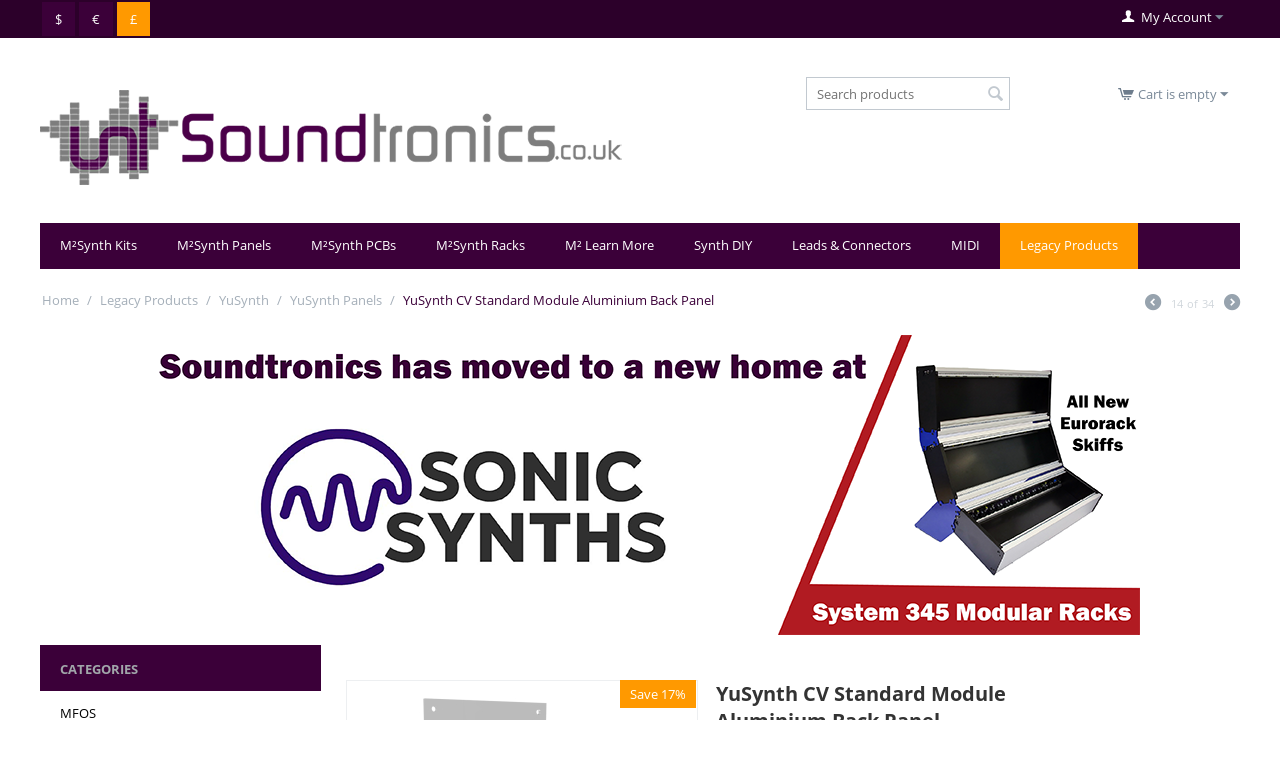

--- FILE ---
content_type: text/html; charset=utf-8
request_url: https://www.soundtronics.co.uk/yusynth-cv-standard-module-aluminium-back-panel.html
body_size: 17598
content:

<!DOCTYPE html>
<html 
 lang="en" dir="ltr">
<head>
<title>YuSynth CV Standard Module Aluminium Back Panel</title>

<base href="https://www.soundtronics.co.uk/" />
<meta http-equiv="Content-Type" content="text/html; charset=utf-8" data-ca-mode="" />
<meta name="viewport" content="initial-scale=1.0, width=device-width" />

<meta name="description" content="YuSynth CV Standard Module Aluminium Back Panel for just £8.32 + VAT. YuSynth CV Standard Module PCB, kits and panels" />


<meta name="keywords" content="YuSynth, CV, Standard, Module, Aluminium, Back, Panel, Modular M²Synth, MU Format, M²Synth MU Format Utility Modules, End of Line" />
<meta name="format-detection" content="telephone=no">

    <link rel="canonical" href="https://www.soundtronics.co.uk/yusynth-cv-standard-module-aluminium-back-panel.html" />








    <link href="https://www.soundtronics.co.uk/images/logos/16/soundtronics.ico" rel="shortcut icon" type="image/png" />


<link type="text/css" rel="stylesheet" href="https://www.soundtronics.co.uk/var/cache/misc/assets/design/themes/responsive/css/standalone.5ee896f84d36fd302ad71387f03413b61761212426.css" />


<script type="text/javascript" data-no-defer>
(function(i,s,o,g,r,a,m){
    i['GoogleAnalyticsObject']=r;
    i[r]=i[r]||function(){(i[r].q=i[r].q||[]).push(arguments)},i[r].l=1*new Date();
    a=s.createElement(o), m=s.getElementsByTagName(o)[0];
    a.async=1;
    a.src=g;
    m.parentNode.insertBefore(a,m)
})(window,document,'script','//www.google-analytics.com/analytics.js','ga');
ga('create', 'UA-67465660-1', 'auto');
ga('send', 'pageview', '/yusynth-cv-standard-module-aluminium-back-panel.html');
</script>


</head>

<body>
    
        
        <div class="ty-tygh   bp-tygh-container" id="tygh_container">

        <div id="ajax_overlay" class="ty-ajax-overlay"></div>
<div id="ajax_loading_box" class="ty-ajax-loading-box"></div>

        <div class="cm-notification-container notification-container">
</div>

        <div class="ty-helper-container bp-tygh-main-container--padding" id="tygh_main_container">
            
                 
                
<div class="tygh-top-panel clearfix">
    <div class="container-fluid  top-grid">
                                        
            <div class="row-fluid">                        <div class="span8  top-links-grid" >
                                    <div class="top-currencies ty-float-left">
        <div id="currencies_219">
            <div class="ty-currencies hidden-phone hidden-tablet">
                                        <a href="https://www.soundtronics.co.uk/yusynth-cv-standard-module-aluminium-back-panel.html?currency=USD" rel="nofollow" class="ty-currencies__item ">$</a>
                            <a href="https://www.soundtronics.co.uk/yusynth-cv-standard-module-aluminium-back-panel.html?currency=EUR" rel="nofollow" class="ty-currencies__item ">€</a>
                            <a href="https://www.soundtronics.co.uk/yusynth-cv-standard-module-aluminium-back-panel.html?currency=GBP" rel="nofollow" class="ty-currencies__item ty-currencies__active">&#163;</a>
                    </div>
        <div class="visible-phone visible-tablet ty-select-wrapper">
        
    <a class="ty-select-block__a cm-combination" id="sw_select_GBP_wrap_currency_69519ca754db4">
                <span class="ty-select-block__a-item "> (&#163;)</span>
        <i class="ty-select-block__arrow ty-icon-down-micro"></i>
    </a>

    <div id="select_GBP_wrap_currency_69519ca754db4" class="ty-select-block cm-popup-box hidden">
        <ul class="cm-select-list ty-select-block__list ty-flags">
                            <li class="ty-select-block__list-item">
                    <a rel="nofollow" href="https://www.soundtronics.co.uk/yusynth-cv-standard-module-aluminium-back-panel.html?currency=USD" class="ty-select-block__list-a  "  data-ca-name="USD">
                                         ($)                    </a>
                </li>
                            <li class="ty-select-block__list-item">
                    <a rel="nofollow" href="https://www.soundtronics.co.uk/yusynth-cv-standard-module-aluminium-back-panel.html?currency=EUR" class="ty-select-block__list-a  "  data-ca-name="EUR">
                                         (€)                    </a>
                </li>
                            <li class="ty-select-block__list-item">
                    <a rel="nofollow" href="https://www.soundtronics.co.uk/yusynth-cv-standard-module-aluminium-back-panel.html?currency=GBP" class="ty-select-block__list-a is-active "  data-ca-name="GBP">
                                         (&#163;)                    </a>
                </li>
                    </ul>
    </div>
</div>
    
<!--currencies_219--></div>

            </div>
                            </div>
                                                
                                    <div class="span8  top-links-grid" >
                                    <div class="ty-dropdown-box  top-my-account ty-float-right">
        <div id="sw_dropdown_2798" class="ty-dropdown-box__title cm-combination unlogged">
            
                                <a class="ty-account-info__title" href="https://www.soundtronics.co.uk/index.php?dispatch=profiles.update">
        <i class="ty-icon-user"></i>&nbsp;
        <span class="ty-account-info__title-txt" >My Account</span>
        <i class="ty-icon-down-micro ty-account-info__user-arrow"></i>
    </a>

                        

        </div>
        <div id="dropdown_2798" class="cm-popup-box ty-dropdown-box__content hidden">
            

<div id="account_info_2798">
        <ul class="ty-account-info">
        
                        <li class="ty-account-info__item ty-dropdown-box__item"><a class="ty-account-info__a underlined" href="https://www.soundtronics.co.uk/index.php?dispatch=orders.search" rel="nofollow">Orders</a></li>
                    
<li class="ty-account-info__item ty-dropdown-box__item"><a class="ty-account-info__a" href="https://www.soundtronics.co.uk/index.php?dispatch=wishlist.view" rel="nofollow">Wish list</a></li>
    </ul>

            <div class="ty-account-info__orders updates-wrapper track-orders" id="track_orders_block_2798">
            <form action="https://www.soundtronics.co.uk/" method="POST" class="cm-ajax cm-post cm-ajax-full-render" name="track_order_quick">
                <input type="hidden" name="result_ids" value="track_orders_block_*" />
                <input type="hidden" name="return_url" value="index.php?dispatch=products.view&amp;product_id=30842" />

                <div class="ty-account-info__orders-txt">Track my order(s)</div>

                <div class="ty-account-info__orders-input ty-control-group ty-input-append">
                    <label for="track_order_item2798" class="cm-required hidden">Track my order(s)</label>
                    <input type="text" size="20" class="ty-input-text cm-hint" id="track_order_item2798" name="track_data" value="Order ID/Email" />
                    <button title="Go" class="ty-btn-go" type="submit"><i class="ty-btn-go__icon ty-icon-right-dir"></i></button>
<input type="hidden" name="dispatch" value="orders.track_request" />
                    
                </div>
            </form>
        <!--track_orders_block_2798--></div>
    
    <div class="ty-account-info__buttons buttons-container">
                    <a href="https://www.soundtronics.co.uk/index.php?dispatch=auth.login_form&amp;return_url=index.php%3Fdispatch%3Dproducts.view%26product_id%3D30842"  data-ca-target-id="login_block2798" class="cm-dialog-opener cm-dialog-auto-size ty-btn ty-btn__secondary" rel="nofollow">Sign in</a><a href="https://www.soundtronics.co.uk/index.php?dispatch=profiles.add" rel="nofollow" class="ty-btn ty-btn__primary">Register</a>
                            <div  id="login_block2798" class="hidden" title="Sign in">
                    <div class="ty-login-popup">
                        

        <form name="popup2798_form" action="https://www.soundtronics.co.uk/" method="post">
        <input type="hidden" name="return_url" value="index.php?dispatch=products.view&amp;product_id=30842" />
        <input type="hidden" name="redirect_url" value="index.php?dispatch=products.view&amp;product_id=30842" />

        
        <div class="ty-control-group">
            <label for="login_popup2798" class="ty-login__filed-label ty-control-group__label cm-required cm-trim cm-email">Email</label>
            <input type="text" id="login_popup2798" name="user_login" size="30" value="" class="ty-login__input cm-focus" />
        </div>

        <div class="ty-control-group ty-password-forgot">
            <label for="psw_popup2798" class="ty-login__filed-label ty-control-group__label ty-password-forgot__label cm-required">Password</label><a href="https://www.soundtronics.co.uk/index.php?dispatch=auth.recover_password" class="ty-password-forgot__a"  tabindex="5">Forgot your password?</a>
            <input type="password" id="psw_popup2798" name="password" size="30" value="" class="ty-login__input" maxlength="32" />
        </div>

                    <div class="ty-login-reglink ty-center">
                <a class="ty-login-reglink__a" href="https://www.soundtronics.co.uk/index.php?dispatch=profiles.add" rel="nofollow">Register for a new account</a>
            </div>
        
                            <div class="captcha ty-control-group">
            <label for="recaptcha_69519ca756aed" class="cm-required cm-recaptcha ty-captcha__label">Anti-bot validation</label>
            <div id="recaptcha_69519ca756aed" class="cm-recaptcha"></div>
        </div>
    

        
        
            <div class="buttons-container clearfix">
                <div class="ty-float-right">
                        
 
    <button  class="ty-btn__login ty-btn__secondary ty-btn" type="submit" name="dispatch[auth.login]" >Sign in</button>


                </div>
                <div class="ty-login__remember-me">
                    <label for="remember_me_popup2798" class="ty-login__remember-me-label"><input class="checkbox" type="checkbox" name="remember_me" id="remember_me_popup2798" value="Y" />Remember me</label>
                </div>
            </div>
        

    </form>


                    </div>
                </div>
                        </div>
<!--account_info_2798--></div>

        </div>
    </div>
                            </div>
        </div>    
</div>
</div>

<div class="tygh-header clearfix">
    <div class="container-fluid  header-grid">
                                        
            <div class="row-fluid">                        <div class="span10  top-logo-grid" >
                                    <div class="top-logo ">
        <div class="ty-logo-container">
    
            <a href="https://www.soundtronics.co.uk/" title="">
        <img class="ty-pict  ty-logo-container__image   cm-image" id="det_img_265150648"  src="https://www.soundtronics.co.uk/images/logos/16/soundtronics.png"  width="650" height="106" alt="" title=""/>


    
            </a>
    </div>

            </div>
                            </div>
                                                
                                    <div class="span3  search-block-grid" >
                                    <div class="top-search ">
        <div class="ty-search-block">
    <form action="https://www.soundtronics.co.uk/" name="search_form" method="get">
        <input type="hidden" name="subcats" value="Y" />
        <input type="hidden" name="pcode_from_q" value="Y" />
        <input type="hidden" name="pshort" value="Y" />
        <input type="hidden" name="pfull" value="Y" />
        <input type="hidden" name="pname" value="Y" />
        <input type="hidden" name="pkeywords" value="Y" />
        <input type="hidden" name="search_performed" value="Y" />

        
	<div class="qsearch-result border cm-popup-box" id="search_input_quick_search_result">

	<div class="center">No data found</div>

<p class="right">
	<a class="extra-link" onclick="$('#search_input_quick_search_result').hide();">Close</a>
</p>
<!--search_input_quick_search_result--></div>

<!-- Inline script moved to the bottom of the page -->



        <input type="text" name="q" value="" id="search_input_quick_search" title="Search products" class="ty-search-block__input cm-hint" /><button title="Search" class="ty-search-magnifier" type="submit"><i class="ty-icon-search"></i></button>
<input type="hidden" name="dispatch" value="products.search" />
        
    </form>
</div>


            </div>
                            </div>
                                                
                                    <div class="span3  cart-content-grid" >
                                    <div class="top-cart-content ty-float-right">
        
    <div class="ty-dropdown-box" id="cart_status_2802">
         <div id="sw_dropdown_2802" class="ty-dropdown-box__title cm-combination">
        <a href="https://www.soundtronics.co.uk/index.php?dispatch=checkout.cart">
            
                                    <i class="ty-minicart__icon ty-icon-cart empty"></i>
                    <span class="ty-minicart-title empty-cart ty-hand">Cart is empty</span>
                    <i class="ty-icon-down-micro"></i>
                            

        </a>
        </div>
        <div id="dropdown_2802" class="cm-popup-box ty-dropdown-box__content hidden">
            
                <div class="cm-cart-content cm-cart-content-thumb cm-cart-content-delete">
                        <div class="ty-cart-items">
                                                            <div class="ty-cart-items__empty ty-center">Cart is empty</div>
                                                    </div>

                                                <div class="cm-cart-buttons ty-cart-content__buttons buttons-container hidden">
                            <div class="ty-float-left">
                                <a href="https://www.soundtronics.co.uk/index.php?dispatch=checkout.cart" rel="nofollow" class="ty-btn ty-btn__secondary">View cart</a>
                            </div>
                                                        <div class="ty-float-right">
                                            
 

    <a href="https://www.soundtronics.co.uk/index.php?dispatch=checkout.checkout"  class="ty-btn ty-btn__primary " >Checkout</a>


                            </div>
                                                    </div>
                        
                </div>
            

        </div>
    <!--cart_status_2802--></div>



            </div>
                            </div>
        </div>                                        
            <div class="row-fluid">                        <div class="span16  top-menu-grid" >
                                    <ul class="ty-menu__items cm-responsive-menu">
        
            <li class="ty-menu__item ty-menu__menu-btn visible-phone">
                <a class="ty-menu__item-link">
                    <i class="ty-icon-short-list"></i>
                    <span>Menu</span>
                </a>
            </li>

                                            
                        <li class="ty-menu__item cm-menu-item-responsive">
                                            <a class="ty-menu__item-toggle visible-phone cm-responsive-menu-toggle">
                            <i class="ty-menu__icon-open ty-icon-down-open"></i>
                            <i class="ty-menu__icon-hide ty-icon-up-open"></i>
                        </a>
                                        <a  href="https://www.soundtronics.co.uk/msynth-kits/" class="ty-menu__item-link" >
                        M²Synth Kits
                    </a>
                
                                            <div class="ty-menu__submenu" id="topmenu_291_0896d45acb3fb8273baa8972a955a5dc">
                            
                                <ul class="ty-menu__submenu-items cm-responsive-menu-submenu">
                                                                            <li class="ty-top-mine__submenu-col">
                                                                                        <div class="ty-menu__submenu-item-header">
                                                <a href="https://www.soundtronics.co.uk/m-motm-kits/" class="ty-menu__submenu-link" >M² MOTM Kits</a>
                                            </div>
                                                                                            <a class="ty-menu__item-toggle visible-phone cm-responsive-menu-toggle">
                                                    <i class="ty-menu__icon-open ty-icon-down-open"></i>
                                                    <i class="ty-menu__icon-hide ty-icon-up-open"></i>
                                                </a>
                                                                                        <div class="ty-menu__submenu">
                                                <ul class="ty-menu__submenu-list cm-responsive-menu-submenu">
                                                                                                            
                                                                                                                                                                                <li class="ty-menu__submenu-item">
                                                                <a href="https://www.soundtronics.co.uk/msynth-oscillator-modules-en/"                                                                        class="ty-menu__submenu-link" >M²Synth Oscillator Modules</a>
                                                            </li>
                                                                                                                                                                                <li class="ty-menu__submenu-item">
                                                                <a href="https://www.soundtronics.co.uk/msynth-filter-modules-en/"                                                                        class="ty-menu__submenu-link" >M²Synth Filter Modules</a>
                                                            </li>
                                                                                                                                                                                <li class="ty-menu__submenu-item">
                                                                <a href="https://www.soundtronics.co.uk/msynth-modulator-modules-en/"                                                                        class="ty-menu__submenu-link" >M²Synth Modulator Modules</a>
                                                            </li>
                                                                                                                                                                                <li class="ty-menu__submenu-item">
                                                                <a href="https://www.soundtronics.co.uk/msynth-effect-modules-en/"                                                                        class="ty-menu__submenu-link" >M²Synth Effect Modules</a>
                                                            </li>
                                                                                                                                                                                <li class="ty-menu__submenu-item">
                                                                <a href="https://www.soundtronics.co.uk/msynth-sequencer-modules-en/"                                                                        class="ty-menu__submenu-link" >M²Synth Sequencer Modules</a>
                                                            </li>
                                                                                                                                                                                <li class="ty-menu__submenu-item">
                                                                <a href="https://www.soundtronics.co.uk/msynth-mixer-modules-en/"                                                                        class="ty-menu__submenu-link" >M²Synth Mixer Modules</a>
                                                            </li>
                                                                                                                                                                                <li class="ty-menu__submenu-item">
                                                                <a href="https://www.soundtronics.co.uk/msynth-utility-modules-en/"                                                                        class="ty-menu__submenu-link" >M²Synth Utility Modules</a>
                                                            </li>
                                                                                                                                                                        

                                                                                                    </ul>
                                            </div>
                                        </li>
                                                                            <li class="ty-top-mine__submenu-col">
                                                                                        <div class="ty-menu__submenu-item-header">
                                                <a href="https://www.soundtronics.co.uk/m-mu-kits/" class="ty-menu__submenu-link" >M² MU Kits</a>
                                            </div>
                                                                                            <a class="ty-menu__item-toggle visible-phone cm-responsive-menu-toggle">
                                                    <i class="ty-menu__icon-open ty-icon-down-open"></i>
                                                    <i class="ty-menu__icon-hide ty-icon-up-open"></i>
                                                </a>
                                                                                        <div class="ty-menu__submenu">
                                                <ul class="ty-menu__submenu-list cm-responsive-menu-submenu">
                                                                                                            
                                                                                                                                                                                <li class="ty-menu__submenu-item">
                                                                <a href="https://www.soundtronics.co.uk/msynth-mu-format-oscillator-modules-en/"                                                                        class="ty-menu__submenu-link" >M²Synth MU Format Oscillator Modules</a>
                                                            </li>
                                                                                                                                                                                <li class="ty-menu__submenu-item">
                                                                <a href="https://www.soundtronics.co.uk/msynth-mu-format-filter-modules-en/"                                                                        class="ty-menu__submenu-link" >M²Synth MU Format Filter Modules</a>
                                                            </li>
                                                                                                                                                                                <li class="ty-menu__submenu-item">
                                                                <a href="https://www.soundtronics.co.uk/msynth-mu-format-modulator-modules-en/"                                                                        class="ty-menu__submenu-link" >M²Synth MU Format Modulator Modules</a>
                                                            </li>
                                                                                                                                                                                <li class="ty-menu__submenu-item">
                                                                <a href="https://www.soundtronics.co.uk/msynth-mu-format-effect-modules-en/"                                                                        class="ty-menu__submenu-link" >M²Synth MU Format Effect Modules</a>
                                                            </li>
                                                                                                                                                                                <li class="ty-menu__submenu-item">
                                                                <a href="https://www.soundtronics.co.uk/msynth-mu-format-sequencer-modules-en/"                                                                        class="ty-menu__submenu-link" >M²Synth MU Format Sequencer Modules</a>
                                                            </li>
                                                                                                                                                                                <li class="ty-menu__submenu-item">
                                                                <a href="https://www.soundtronics.co.uk/msynth-mu-format-mixer-modules-en/"                                                                        class="ty-menu__submenu-link" >M²Synth MU Format Mixer Modules</a>
                                                            </li>
                                                                                                                                                                                <li class="ty-menu__submenu-item">
                                                                <a href="https://www.soundtronics.co.uk/msynth-mu-format-utility-modules-en/"                                                                        class="ty-menu__submenu-link" >M²Synth MU Format Utility Modules</a>
                                                            </li>
                                                                                                                                                                        

                                                                                                    </ul>
                                            </div>
                                        </li>
                                                                            <li class="ty-top-mine__submenu-col">
                                                                                        <div class="ty-menu__submenu-item-header">
                                                <a href="https://www.soundtronics.co.uk/m-power-supply-kits/" class="ty-menu__submenu-link" >M² Power Supply Kits</a>
                                            </div>
                                                                                            <a class="ty-menu__item-toggle visible-phone cm-responsive-menu-toggle">
                                                    <i class="ty-menu__icon-open ty-icon-down-open"></i>
                                                    <i class="ty-menu__icon-hide ty-icon-up-open"></i>
                                                </a>
                                                                                        <div class="ty-menu__submenu">
                                                <ul class="ty-menu__submenu-list cm-responsive-menu-submenu">
                                                                                                            
                                                                                                                                                                                <li class="ty-menu__submenu-item">
                                                                <a href="https://www.soundtronics.co.uk/msynth-12v-power-supplies/"                                                                        class="ty-menu__submenu-link" >M²Synth +/-12V Power Supplies</a>
                                                            </li>
                                                                                                                                                                        

                                                                                                    </ul>
                                            </div>
                                        </li>
                                                                                                        </ul>
                            

                        </div>
                    
                            </li>
                                            
                        <li class="ty-menu__item cm-menu-item-responsive">
                                            <a class="ty-menu__item-toggle visible-phone cm-responsive-menu-toggle">
                            <i class="ty-menu__icon-open ty-icon-down-open"></i>
                            <i class="ty-menu__icon-hide ty-icon-up-open"></i>
                        </a>
                                        <a  href="https://www.soundtronics.co.uk/msynth-panels/" class="ty-menu__item-link" >
                        M²Synth Panels
                    </a>
                
                                            <div class="ty-menu__submenu" id="topmenu_291_4261ca26b021f35e96076d98186a489e">
                            
                                <ul class="ty-menu__submenu-items cm-responsive-menu-submenu">
                                                                            <li class="ty-top-mine__submenu-col">
                                                                                        <div class="ty-menu__submenu-item-header">
                                                <a href="https://www.soundtronics.co.uk/msynth-motm-panels/" class="ty-menu__submenu-link" >M²Synth MOTM Panels</a>
                                            </div>
                                                                                            <a class="ty-menu__item-toggle visible-phone cm-responsive-menu-toggle">
                                                    <i class="ty-menu__icon-open ty-icon-down-open"></i>
                                                    <i class="ty-menu__icon-hide ty-icon-up-open"></i>
                                                </a>
                                                                                        <div class="ty-menu__submenu">
                                                <ul class="ty-menu__submenu-list cm-responsive-menu-submenu">
                                                                                                            
                                                                                                                                                                                <li class="ty-menu__submenu-item">
                                                                <a href="https://www.soundtronics.co.uk/msynth-back-panels/"                                                                        class="ty-menu__submenu-link" >M²Synth Back Panels</a>
                                                            </li>
                                                                                                                                                                                <li class="ty-menu__submenu-item">
                                                                <a href="https://www.soundtronics.co.uk/msynth-front-panels/"                                                                        class="ty-menu__submenu-link" >M²Synth Front Panels</a>
                                                            </li>
                                                                                                                                                                        

                                                                                                    </ul>
                                            </div>
                                        </li>
                                                                            <li class="ty-top-mine__submenu-col">
                                                                                        <div class="ty-menu__submenu-item-header">
                                                <a href="https://www.soundtronics.co.uk/blank-panels/" class="ty-menu__submenu-link" >Blank Panels</a>
                                            </div>
                                                                                        <div class="ty-menu__submenu">
                                                <ul class="ty-menu__submenu-list cm-responsive-menu-submenu">
                                                                                                    </ul>
                                            </div>
                                        </li>
                                                                            <li class="ty-top-mine__submenu-col">
                                                                                        <div class="ty-menu__submenu-item-header">
                                                <a href="https://www.soundtronics.co.uk/msynth-mu-panels-en/" class="ty-menu__submenu-link" >M²Synth MU Panels</a>
                                            </div>
                                                                                        <div class="ty-menu__submenu">
                                                <ul class="ty-menu__submenu-list cm-responsive-menu-submenu">
                                                                                                    </ul>
                                            </div>
                                        </li>
                                                                                                        </ul>
                            

                        </div>
                    
                            </li>
                                            
                        <li class="ty-menu__item cm-menu-item-responsive">
                                            <a class="ty-menu__item-toggle visible-phone cm-responsive-menu-toggle">
                            <i class="ty-menu__icon-open ty-icon-down-open"></i>
                            <i class="ty-menu__icon-hide ty-icon-up-open"></i>
                        </a>
                                        <a  href="https://www.soundtronics.co.uk/msynth-pcbs/" class="ty-menu__item-link" >
                        M²Synth PCBs
                    </a>
                
                                        
                        <div class="ty-menu__submenu">
                            <ul class="ty-menu__submenu-items ty-menu__submenu-items-simple cm-responsive-menu-submenu">
                                

                                                                                                        <li class="ty-menu__submenu-item">
                                        <a class="ty-menu__submenu-link"  href="https://www.soundtronics.co.uk/m-main-pcbs/" >M² Main PCBs</a>
                                    </li>
                                                                                                        <li class="ty-menu__submenu-item">
                                        <a class="ty-menu__submenu-link"  href="https://www.soundtronics.co.uk/m-breakout-pcbs/" >M² Breakout PCBs</a>
                                    </li>
                                                                
                                

                            </ul>
                        </div>
                    
                            </li>
                                            
                        <li class="ty-menu__item cm-menu-item-responsive">
                                            <a class="ty-menu__item-toggle visible-phone cm-responsive-menu-toggle">
                            <i class="ty-menu__icon-open ty-icon-down-open"></i>
                            <i class="ty-menu__icon-hide ty-icon-up-open"></i>
                        </a>
                                        <a  href="https://www.soundtronics.co.uk/msynth-racks/" class="ty-menu__item-link" >
                        M²Synth Racks
                    </a>
                
                                        
                        <div class="ty-menu__submenu">
                            <ul class="ty-menu__submenu-items ty-menu__submenu-items-simple cm-responsive-menu-submenu">
                                

                                                                                                        <li class="ty-menu__submenu-item">
                                        <a class="ty-menu__submenu-link"  href="https://www.soundtronics.co.uk/msynth-pods/" >M²Synth Pods</a>
                                    </li>
                                                                                                        <li class="ty-menu__submenu-item">
                                        <a class="ty-menu__submenu-link"  href="https://www.soundtronics.co.uk/msynth-pod-fixings/" >M²Synth Pod Fixings</a>
                                    </li>
                                                                                                        <li class="ty-menu__submenu-item">
                                        <a class="ty-menu__submenu-link"  href="https://www.soundtronics.co.uk/msynth-power-supplies-en/" >M²Synth Power Supplies</a>
                                    </li>
                                                                
                                

                            </ul>
                        </div>
                    
                            </li>
                                            
                        <li class="ty-menu__item cm-menu-item-responsive">
                                            <a class="ty-menu__item-toggle visible-phone cm-responsive-menu-toggle">
                            <i class="ty-menu__icon-open ty-icon-down-open"></i>
                            <i class="ty-menu__icon-hide ty-icon-up-open"></i>
                        </a>
                                        <a  href="https://www.soundtronics.co.uk/learn-more/" class="ty-menu__item-link" >
                        M² Learn More
                    </a>
                
                                            <div class="ty-menu__submenu" id="topmenu_291_e5722c5217972ca23c60bf74e2f14fa3">
                            
                                <ul class="ty-menu__submenu-items cm-responsive-menu-submenu">
                                                                            <li class="ty-top-mine__submenu-col">
                                                                                        <div class="ty-menu__submenu-item-header">
                                                <a href="https://www.soundtronics.co.uk/learn-more-about-the-m-modules/" class="ty-menu__submenu-link" >Learn More about the M² Modules</a>
                                            </div>
                                                                                            <a class="ty-menu__item-toggle visible-phone cm-responsive-menu-toggle">
                                                    <i class="ty-menu__icon-open ty-icon-down-open"></i>
                                                    <i class="ty-menu__icon-hide ty-icon-up-open"></i>
                                                </a>
                                                                                        <div class="ty-menu__submenu">
                                                <ul class="ty-menu__submenu-list cm-responsive-menu-submenu">
                                                                                                            
                                                                                                                                                                                <li class="ty-menu__submenu-item">
                                                                <a href="https://www.soundtronics.co.uk/learn-more-about-the-vco-101/"                                                                        class="ty-menu__submenu-link" >About the VCO 101</a>
                                                            </li>
                                                                                                                                                                                <li class="ty-menu__submenu-item">
                                                                <a href="https://www.soundtronics.co.uk/learn-more-about-the-chord-vco-102/"                                                                        class="ty-menu__submenu-link" >About the Chord VCO 102</a>
                                                            </li>
                                                                                                                                                                                <li class="ty-menu__submenu-item">
                                                                <a href="https://www.soundtronics.co.uk/learn-more-about-the-mini-vco-103/"                                                                        class="ty-menu__submenu-link" >About the Mini VCO 103</a>
                                                            </li>
                                                                                                                                                                                <li class="ty-menu__submenu-item">
                                                                <a href="https://www.soundtronics.co.uk/learn-more-about-the-vclfo-105/"                                                                        class="ty-menu__submenu-link" >About the VCLFO 105</a>
                                                            </li>
                                                                                                                                                                                <li class="ty-menu__submenu-item">
                                                                <a href="https://www.soundtronics.co.uk/learn-more-about-the-voice-108/"                                                                        class="ty-menu__submenu-link" >About the Voice 108</a>
                                                            </li>
                                                                                                                                                                                <li class="ty-menu__submenu-item">
                                                                <a href="https://www.soundtronics.co.uk/learn-more-about-the-lp-vcf-110/"                                                                        class="ty-menu__submenu-link" >About the LP VCF 110</a>
                                                            </li>
                                                                                                                                                                                <li class="ty-menu__submenu-item">
                                                                <a href="https://www.soundtronics.co.uk/learn-more-about-the-hp-vcf-111/"                                                                        class="ty-menu__submenu-link" >About the HP VCF 111</a>
                                                            </li>
                                                                                                                                                                                <li class="ty-menu__submenu-item">
                                                                <a href="https://www.soundtronics.co.uk/learn-more-about-the-sv-vcf-112/"                                                                        class="ty-menu__submenu-link" >About the SV VCF 112</a>
                                                            </li>
                                                                                                                                                                                <li class="ty-menu__submenu-item">
                                                                <a href="https://www.soundtronics.co.uk/learn-more-about-the-bp-vcf-113/"                                                                        class="ty-menu__submenu-link" >About the BP VCF 113</a>
                                                            </li>
                                                                                                                                                                                <li class="ty-menu__submenu-item">
                                                                <a href="https://www.soundtronics.co.uk/learn-more-about-the-br-vcf-114/"                                                                        class="ty-menu__submenu-link" >About the BR VCF 114</a>
                                                            </li>
                                                                                                                                                                            <li class="ty-menu__submenu-item ty-menu__submenu-alt-link">
                                                                <a href="https://www.soundtronics.co.uk/learn-more-about-the-m-modules/"
                                                                   class="ty-menu__submenu-link" >View more <i class="text-arrow">&rarr;</i></a>
                                                            </li>
                                                                                                                

                                                                                                    </ul>
                                            </div>
                                        </li>
                                                                            <li class="ty-top-mine__submenu-col">
                                                                                        <div class="ty-menu__submenu-item-header">
                                                <a href="https://www.soundtronics.co.uk/getting-started-building-your-msynth/" class="ty-menu__submenu-link" >Getting Started Building your M²Synth</a>
                                            </div>
                                                                                            <a class="ty-menu__item-toggle visible-phone cm-responsive-menu-toggle">
                                                    <i class="ty-menu__icon-open ty-icon-down-open"></i>
                                                    <i class="ty-menu__icon-hide ty-icon-up-open"></i>
                                                </a>
                                                                                        <div class="ty-menu__submenu">
                                                <ul class="ty-menu__submenu-list cm-responsive-menu-submenu">
                                                                                                            
                                                                                                                                                                                <li class="ty-menu__submenu-item">
                                                                <a href="https://www.soundtronics.co.uk/can-i-build-the-msynth/"                                                                        class="ty-menu__submenu-link" >Can I build the M²Synth?</a>
                                                            </li>
                                                                                                                                                                                <li class="ty-menu__submenu-item">
                                                                <a href="https://www.soundtronics.co.uk/general-build-info/"                                                                        class="ty-menu__submenu-link" >General Build Info</a>
                                                            </li>
                                                                                                                                                                                <li class="ty-menu__submenu-item">
                                                                <a href="https://www.soundtronics.co.uk/vco-101-build-guide/"                                                                        class="ty-menu__submenu-link" >VCO 101 Build Guide</a>
                                                            </li>
                                                                                                                                                                                <li class="ty-menu__submenu-item">
                                                                <a href="https://www.soundtronics.co.uk/chord-vco-102-build-guide/"                                                                        class="ty-menu__submenu-link" >Chord VCO 102  Build Guide</a>
                                                            </li>
                                                                                                                                                                                <li class="ty-menu__submenu-item">
                                                                <a href="https://www.soundtronics.co.uk/mini-vco-103-build-guide/"                                                                        class="ty-menu__submenu-link" >Mini VCO 103 Build Guide</a>
                                                            </li>
                                                                                                                                                                                <li class="ty-menu__submenu-item">
                                                                <a href="https://www.soundtronics.co.uk/vclfo-105-build-guide/"                                                                        class="ty-menu__submenu-link" >VCLFO 105 Build Guide</a>
                                                            </li>
                                                                                                                                                                                <li class="ty-menu__submenu-item">
                                                                <a href="https://www.soundtronics.co.uk/voice-108-build-guide/"                                                                        class="ty-menu__submenu-link" >Voice 108 Build Guide</a>
                                                            </li>
                                                                                                                                                                                <li class="ty-menu__submenu-item">
                                                                <a href="https://www.soundtronics.co.uk/lp-vcf-110-build-guide/"                                                                        class="ty-menu__submenu-link" >LP VCF 110 Build Guide</a>
                                                            </li>
                                                                                                                                                                                <li class="ty-menu__submenu-item">
                                                                <a href="https://www.soundtronics.co.uk/hp-vcf-111-build-guide/"                                                                        class="ty-menu__submenu-link" >HP VCF 111 Build Guide</a>
                                                            </li>
                                                                                                                                                                                <li class="ty-menu__submenu-item">
                                                                <a href="https://www.soundtronics.co.uk/sv-vcf-112-build-guide/"                                                                        class="ty-menu__submenu-link" >SV VCF 112 Build Guide</a>
                                                            </li>
                                                                                                                                                                            <li class="ty-menu__submenu-item ty-menu__submenu-alt-link">
                                                                <a href="https://www.soundtronics.co.uk/getting-started-building-your-msynth/"
                                                                   class="ty-menu__submenu-link" >View more <i class="text-arrow">&rarr;</i></a>
                                                            </li>
                                                                                                                

                                                                                                    </ul>
                                            </div>
                                        </li>
                                                                            <li class="ty-top-mine__submenu-col">
                                                                                        <div class="ty-menu__submenu-item-header">
                                                <a href="https://www.soundtronics.co.uk/m-in-action/" class="ty-menu__submenu-link" >Audio</a>
                                            </div>
                                                                                        <div class="ty-menu__submenu">
                                                <ul class="ty-menu__submenu-list cm-responsive-menu-submenu">
                                                                                                    </ul>
                                            </div>
                                        </li>
                                                                            <li class="ty-top-mine__submenu-col">
                                                                                        <div class="ty-menu__submenu-item-header">
                                                <a href="https://www.soundtronics.co.uk/videos/" class="ty-menu__submenu-link" >Videos</a>
                                            </div>
                                                                                        <div class="ty-menu__submenu">
                                                <ul class="ty-menu__submenu-list cm-responsive-menu-submenu">
                                                                                                    </ul>
                                            </div>
                                        </li>
                                                                                                        </ul>
                            

                        </div>
                    
                            </li>
                                            
                        <li class="ty-menu__item cm-menu-item-responsive">
                                            <a class="ty-menu__item-toggle visible-phone cm-responsive-menu-toggle">
                            <i class="ty-menu__icon-open ty-icon-down-open"></i>
                            <i class="ty-menu__icon-hide ty-icon-up-open"></i>
                        </a>
                                        <a  href="https://www.soundtronics.co.uk/synth-products/" class="ty-menu__item-link" >
                        Synth DIY
                    </a>
                
                                            <div class="ty-menu__submenu" id="topmenu_291_f2bba275e262d12987e8027d7a78f5df">
                            
                                <ul class="ty-menu__submenu-items cm-responsive-menu-submenu">
                                                                            <li class="ty-top-mine__submenu-col">
                                                                                        <div class="ty-menu__submenu-item-header">
                                                <a href="https://www.soundtronics.co.uk/synth-resistors-en/" class="ty-menu__submenu-link" >Resistors</a>
                                            </div>
                                                                                            <a class="ty-menu__item-toggle visible-phone cm-responsive-menu-toggle">
                                                    <i class="ty-menu__icon-open ty-icon-down-open"></i>
                                                    <i class="ty-menu__icon-hide ty-icon-up-open"></i>
                                                </a>
                                                                                        <div class="ty-menu__submenu">
                                                <ul class="ty-menu__submenu-list cm-responsive-menu-submenu">
                                                                                                            
                                                                                                                                                                                <li class="ty-menu__submenu-item">
                                                                <a href="https://www.soundtronics.co.uk/0.1-metal-film-resistors/"                                                                        class="ty-menu__submenu-link" >0.1% Metal Film Resistors</a>
                                                            </li>
                                                                                                                                                                                <li class="ty-menu__submenu-item">
                                                                <a href="https://www.soundtronics.co.uk/1-metal-film-resistors/"                                                                        class="ty-menu__submenu-link" >1% Metal Film Resistors</a>
                                                            </li>
                                                                                                                                                                                <li class="ty-menu__submenu-item">
                                                                <a href="https://www.soundtronics.co.uk/linear-ptc-resistors/"                                                                        class="ty-menu__submenu-link" >Linear PTC Resistors</a>
                                                            </li>
                                                                                                                                                                                <li class="ty-menu__submenu-item">
                                                                <a href="https://www.soundtronics.co.uk/resistor-networks/"                                                                        class="ty-menu__submenu-link" >Resistor Networks</a>
                                                            </li>
                                                                                                                                                                                <li class="ty-menu__submenu-item">
                                                                <a href="https://www.soundtronics.co.uk/resistor-kits/"                                                                        class="ty-menu__submenu-link" >Resistor Kits</a>
                                                            </li>
                                                                                                                                                                        

                                                                                                    </ul>
                                            </div>
                                        </li>
                                                                            <li class="ty-top-mine__submenu-col">
                                                                                        <div class="ty-menu__submenu-item-header">
                                                <a href="https://www.soundtronics.co.uk/synth-capacitors-en/" class="ty-menu__submenu-link" >Capacitors</a>
                                            </div>
                                                                                            <a class="ty-menu__item-toggle visible-phone cm-responsive-menu-toggle">
                                                    <i class="ty-menu__icon-open ty-icon-down-open"></i>
                                                    <i class="ty-menu__icon-hide ty-icon-up-open"></i>
                                                </a>
                                                                                        <div class="ty-menu__submenu">
                                                <ul class="ty-menu__submenu-list cm-responsive-menu-submenu">
                                                                                                            
                                                                                                                                                                                <li class="ty-menu__submenu-item">
                                                                <a href="https://www.soundtronics.co.uk/ceramic-capacitors/"                                                                        class="ty-menu__submenu-link" >Ceramic Capacitors</a>
                                                            </li>
                                                                                                                                                                                <li class="ty-menu__submenu-item">
                                                                <a href="https://www.soundtronics.co.uk/electrolytic-capacitors/"                                                                        class="ty-menu__submenu-link" >Electrolytic Capacitors</a>
                                                            </li>
                                                                                                                                                                                <li class="ty-menu__submenu-item">
                                                                <a href="https://www.soundtronics.co.uk/non-polarised-capacitors/"                                                                        class="ty-menu__submenu-link" >Non-Polarised Capacitors</a>
                                                            </li>
                                                                                                                                                                                <li class="ty-menu__submenu-item">
                                                                <a href="https://www.soundtronics.co.uk/polyester-capacitors/"                                                                        class="ty-menu__submenu-link" >Polyester Capacitors</a>
                                                            </li>
                                                                                                                                                                                <li class="ty-menu__submenu-item">
                                                                <a href="https://www.soundtronics.co.uk/polypropylene-capacitors/"                                                                        class="ty-menu__submenu-link" >Polypropylene Capacitors</a>
                                                            </li>
                                                                                                                                                                                <li class="ty-menu__submenu-item">
                                                                <a href="https://www.soundtronics.co.uk/polystyrene-capacitors/"                                                                        class="ty-menu__submenu-link" >Polystyrene Capacitors</a>
                                                            </li>
                                                                                                                                                                                <li class="ty-menu__submenu-item">
                                                                <a href="https://www.soundtronics.co.uk/silver-mica-capacitors/"                                                                        class="ty-menu__submenu-link" >Silver Mica Capacitors</a>
                                                            </li>
                                                                                                                                                                                <li class="ty-menu__submenu-item">
                                                                <a href="https://www.soundtronics.co.uk/tantalum-capacitors/"                                                                        class="ty-menu__submenu-link" >Tantalum Capacitors</a>
                                                            </li>
                                                                                                                                                                        

                                                                                                    </ul>
                                            </div>
                                        </li>
                                                                            <li class="ty-top-mine__submenu-col">
                                                                                        <div class="ty-menu__submenu-item-header">
                                                <a href="https://www.soundtronics.co.uk/synth-diodes-en/" class="ty-menu__submenu-link" >Diodes</a>
                                            </div>
                                                                                            <a class="ty-menu__item-toggle visible-phone cm-responsive-menu-toggle">
                                                    <i class="ty-menu__icon-open ty-icon-down-open"></i>
                                                    <i class="ty-menu__icon-hide ty-icon-up-open"></i>
                                                </a>
                                                                                        <div class="ty-menu__submenu">
                                                <ul class="ty-menu__submenu-list cm-responsive-menu-submenu">
                                                                                                            
                                                                                                                                                                                <li class="ty-menu__submenu-item">
                                                                <a href="https://www.soundtronics.co.uk/leds/"                                                                        class="ty-menu__submenu-link" >LEDs</a>
                                                            </li>
                                                                                                                                                                                <li class="ty-menu__submenu-item">
                                                                <a href="https://www.soundtronics.co.uk/rectifier-diodes/"                                                                        class="ty-menu__submenu-link" >Rectifier Diodes</a>
                                                            </li>
                                                                                                                                                                                <li class="ty-menu__submenu-item">
                                                                <a href="https://www.soundtronics.co.uk/signal-diodes/"                                                                        class="ty-menu__submenu-link" >Signal Diodes</a>
                                                            </li>
                                                                                                                                                                                <li class="ty-menu__submenu-item">
                                                                <a href="https://www.soundtronics.co.uk/zener-diodes/"                                                                        class="ty-menu__submenu-link" >Zener Diodes</a>
                                                            </li>
                                                                                                                                                                        

                                                                                                    </ul>
                                            </div>
                                        </li>
                                                                            <li class="ty-top-mine__submenu-col">
                                                                                        <div class="ty-menu__submenu-item-header">
                                                <a href="https://www.soundtronics.co.uk/synth-transistors-en/" class="ty-menu__submenu-link" >Transistors</a>
                                            </div>
                                                                                            <a class="ty-menu__item-toggle visible-phone cm-responsive-menu-toggle">
                                                    <i class="ty-menu__icon-open ty-icon-down-open"></i>
                                                    <i class="ty-menu__icon-hide ty-icon-up-open"></i>
                                                </a>
                                                                                        <div class="ty-menu__submenu">
                                                <ul class="ty-menu__submenu-list cm-responsive-menu-submenu">
                                                                                                            
                                                                                                                                                                                <li class="ty-menu__submenu-item">
                                                                <a href="https://www.soundtronics.co.uk/bipolar-transistors/"                                                                        class="ty-menu__submenu-link" >Bipolar Transistors</a>
                                                            </li>
                                                                                                                                                                                <li class="ty-menu__submenu-item">
                                                                <a href="https://www.soundtronics.co.uk/fet-transistors/"                                                                        class="ty-menu__submenu-link" >FET Transistors</a>
                                                            </li>
                                                                                                                                                                        

                                                                                                    </ul>
                                            </div>
                                        </li>
                                                                            <li class="ty-top-mine__submenu-col">
                                                                                        <div class="ty-menu__submenu-item-header">
                                                <a href="https://www.soundtronics.co.uk/synth-integrated-circuits-ics-en/" class="ty-menu__submenu-link" >Integrated Circuits (ICs)</a>
                                            </div>
                                                                                            <a class="ty-menu__item-toggle visible-phone cm-responsive-menu-toggle">
                                                    <i class="ty-menu__icon-open ty-icon-down-open"></i>
                                                    <i class="ty-menu__icon-hide ty-icon-up-open"></i>
                                                </a>
                                                                                        <div class="ty-menu__submenu">
                                                <ul class="ty-menu__submenu-list cm-responsive-menu-submenu">
                                                                                                            
                                                                                                                                                                                <li class="ty-menu__submenu-item">
                                                                <a href="https://www.soundtronics.co.uk/synth-function-ics/"                                                                        class="ty-menu__submenu-link" >Synth Function Ics</a>
                                                            </li>
                                                                                                                                                                                <li class="ty-menu__submenu-item">
                                                                <a href="https://www.soundtronics.co.uk/op-amps/"                                                                        class="ty-menu__submenu-link" >Op-amps</a>
                                                            </li>
                                                                                                                                                                                <li class="ty-menu__submenu-item">
                                                                <a href="https://www.soundtronics.co.uk/logic-ics/"                                                                        class="ty-menu__submenu-link" >Logic ICs</a>
                                                            </li>
                                                                                                                                                                                <li class="ty-menu__submenu-item">
                                                                <a href="https://www.soundtronics.co.uk/voltage-regulator-ics/"                                                                        class="ty-menu__submenu-link" >Voltage Regulator ICs</a>
                                                            </li>
                                                                                                                                                                                <li class="ty-menu__submenu-item">
                                                                <a href="https://www.soundtronics.co.uk/special-function-ics/"                                                                        class="ty-menu__submenu-link" >Special Function ICs</a>
                                                            </li>
                                                                                                                                                                                <li class="ty-menu__submenu-item">
                                                                <a href="https://www.soundtronics.co.uk/microprocessors/"                                                                        class="ty-menu__submenu-link" >Microprocessors</a>
                                                            </li>
                                                                                                                                                                        

                                                                                                    </ul>
                                            </div>
                                        </li>
                                                                            <li class="ty-top-mine__submenu-col">
                                                                                        <div class="ty-menu__submenu-item-header">
                                                <a href="https://www.soundtronics.co.uk/synth-presets-en-8/" class="ty-menu__submenu-link" >Presets</a>
                                            </div>
                                                                                        <div class="ty-menu__submenu">
                                                <ul class="ty-menu__submenu-list cm-responsive-menu-submenu">
                                                                                                    </ul>
                                            </div>
                                        </li>
                                                                            <li class="ty-top-mine__submenu-col">
                                                                                        <div class="ty-menu__submenu-item-header">
                                                <a href="https://www.soundtronics.co.uk/synth-potentiometers-en/" class="ty-menu__submenu-link" >Potentiometers</a>
                                            </div>
                                                                                            <a class="ty-menu__item-toggle visible-phone cm-responsive-menu-toggle">
                                                    <i class="ty-menu__icon-open ty-icon-down-open"></i>
                                                    <i class="ty-menu__icon-hide ty-icon-up-open"></i>
                                                </a>
                                                                                        <div class="ty-menu__submenu">
                                                <ul class="ty-menu__submenu-list cm-responsive-menu-submenu">
                                                                                                            
                                                                                                                                                                                <li class="ty-menu__submenu-item">
                                                                <a href="https://www.soundtronics.co.uk/16mm-standard-potentiometers/"                                                                        class="ty-menu__submenu-link" >16mm Standard Splined Shaft Pots</a>
                                                            </li>
                                                                                                                                                                                <li class="ty-menu__submenu-item">
                                                                <a href="https://www.soundtronics.co.uk/16mm-standard-right-angle-potentiometers/"                                                                        class="ty-menu__submenu-link" >16mm Standard Splined Shaft Right Angle Pots</a>
                                                            </li>
                                                                                                                                                                                <li class="ty-menu__submenu-item">
                                                                <a href="https://www.soundtronics.co.uk/stereo-potentiometers/"                                                                        class="ty-menu__submenu-link" >Stereo Potentiometers</a>
                                                            </li>
                                                                                                                                                                                <li class="ty-menu__submenu-item">
                                                                <a href="https://www.soundtronics.co.uk/16mm-standard-solid-shaft-pots/"                                                                        class="ty-menu__submenu-link" >16mm Standard Solid Shaft Pots</a>
                                                            </li>
                                                                                                                                                                                <li class="ty-menu__submenu-item">
                                                                <a href="https://www.soundtronics.co.uk/16mm-standard-solid-shaft-right-angle-pots/"                                                                        class="ty-menu__submenu-link" >16mm Standard Solid Shaft Right Angle Pots</a>
                                                            </li>
                                                                                                                                                                                <li class="ty-menu__submenu-item">
                                                                <a href="https://www.soundtronics.co.uk/9mm-pcb-potentiometers/"                                                                        class="ty-menu__submenu-link" >9mm PCB Potentiometers</a>
                                                            </li>
                                                                                                                                                                                <li class="ty-menu__submenu-item">
                                                                <a href="https://www.soundtronics.co.uk/potentiometer-hardware/"                                                                        class="ty-menu__submenu-link" >Potentiometer Hardware</a>
                                                            </li>
                                                                                                                                                                        

                                                                                                    </ul>
                                            </div>
                                        </li>
                                                                            <li class="ty-top-mine__submenu-col">
                                                                                        <div class="ty-menu__submenu-item-header">
                                                <a href="https://www.soundtronics.co.uk/synth-knobs/" class="ty-menu__submenu-link" >Synth Knobs</a>
                                            </div>
                                                                                            <a class="ty-menu__item-toggle visible-phone cm-responsive-menu-toggle">
                                                    <i class="ty-menu__icon-open ty-icon-down-open"></i>
                                                    <i class="ty-menu__icon-hide ty-icon-up-open"></i>
                                                </a>
                                                                                        <div class="ty-menu__submenu">
                                                <ul class="ty-menu__submenu-list cm-responsive-menu-submenu">
                                                                                                            
                                                                                                                                                                                <li class="ty-menu__submenu-item">
                                                                <a href="https://www.soundtronics.co.uk/splined-shaft-knobs/"                                                                        class="ty-menu__submenu-link" >Splined Shaft Knobs</a>
                                                            </li>
                                                                                                                                                                                <li class="ty-menu__submenu-item">
                                                                <a href="https://www.soundtronics.co.uk/grub-screw-fixing-knobs-en-12/"                                                                        class="ty-menu__submenu-link" >Grub Screw Fixing Knobs</a>
                                                            </li>
                                                                                                                                                                        

                                                                                                    </ul>
                                            </div>
                                        </li>
                                                                            <li class="ty-top-mine__submenu-col">
                                                                                        <div class="ty-menu__submenu-item-header">
                                                <a href="https://www.soundtronics.co.uk/synth-switches/" class="ty-menu__submenu-link" >Switches</a>
                                            </div>
                                                                                            <a class="ty-menu__item-toggle visible-phone cm-responsive-menu-toggle">
                                                    <i class="ty-menu__icon-open ty-icon-down-open"></i>
                                                    <i class="ty-menu__icon-hide ty-icon-up-open"></i>
                                                </a>
                                                                                        <div class="ty-menu__submenu">
                                                <ul class="ty-menu__submenu-list cm-responsive-menu-submenu">
                                                                                                            
                                                                                                                                                                                <li class="ty-menu__submenu-item">
                                                                <a href="https://www.soundtronics.co.uk/toggle-switches-en/"                                                                        class="ty-menu__submenu-link" >Toggle Switches</a>
                                                            </li>
                                                                                                                                                                                <li class="ty-menu__submenu-item">
                                                                <a href="https://www.soundtronics.co.uk/push-button-switches/"                                                                        class="ty-menu__submenu-link" >Push Button Switches</a>
                                                            </li>
                                                                                                                                                                                <li class="ty-menu__submenu-item">
                                                                <a href="https://www.soundtronics.co.uk/rocker-switches/"                                                                        class="ty-menu__submenu-link" >Rocker Switches</a>
                                                            </li>
                                                                                                                                                                                <li class="ty-menu__submenu-item">
                                                                <a href="https://www.soundtronics.co.uk/rotary-wafer-switches-en/"                                                                        class="ty-menu__submenu-link" >Rotary Wafer Switches</a>
                                                            </li>
                                                                                                                                                                                <li class="ty-menu__submenu-item">
                                                                <a href="https://www.soundtronics.co.uk/foot-operated-switches-en/"                                                                        class="ty-menu__submenu-link" >Foot Operated Switches</a>
                                                            </li>
                                                                                                                                                                        

                                                                                                    </ul>
                                            </div>
                                        </li>
                                                                            <li class="ty-top-mine__submenu-col">
                                                                                        <div class="ty-menu__submenu-item-header">
                                                <a href="https://www.soundtronics.co.uk/inductors/" class="ty-menu__submenu-link" >Inductors</a>
                                            </div>
                                                                                        <div class="ty-menu__submenu">
                                                <ul class="ty-menu__submenu-list cm-responsive-menu-submenu">
                                                                                                    </ul>
                                            </div>
                                        </li>
                                                                            <li class="ty-top-mine__submenu-col">
                                                                                        <div class="ty-menu__submenu-item-header">
                                                <a href="https://www.soundtronics.co.uk/synth-transformers-en/" class="ty-menu__submenu-link" >Transformers</a>
                                            </div>
                                                                                        <div class="ty-menu__submenu">
                                                <ul class="ty-menu__submenu-list cm-responsive-menu-submenu">
                                                                                                    </ul>
                                            </div>
                                        </li>
                                                                            <li class="ty-top-mine__submenu-col">
                                                                                        <div class="ty-menu__submenu-item-header">
                                                <a href="https://www.soundtronics.co.uk/synth-hardware-en/" class="ty-menu__submenu-link" >Hardware</a>
                                            </div>
                                                                                            <a class="ty-menu__item-toggle visible-phone cm-responsive-menu-toggle">
                                                    <i class="ty-menu__icon-open ty-icon-down-open"></i>
                                                    <i class="ty-menu__icon-hide ty-icon-up-open"></i>
                                                </a>
                                                                                        <div class="ty-menu__submenu">
                                                <ul class="ty-menu__submenu-list cm-responsive-menu-submenu">
                                                                                                            
                                                                                                                                                                                <li class="ty-menu__submenu-item">
                                                                <a href="https://www.soundtronics.co.uk/fixings-and-hardware/"                                                                        class="ty-menu__submenu-link" >Fixings &amp; Hardware</a>
                                                            </li>
                                                                                                                                                                                <li class="ty-menu__submenu-item">
                                                                <a href="https://www.soundtronics.co.uk/fuses-and-fuse-holders/"                                                                        class="ty-menu__submenu-link" >Fuses &amp; Fuse Holders</a>
                                                            </li>
                                                                                                                                                                                <li class="ty-menu__submenu-item">
                                                                <a href="https://www.soundtronics.co.uk/ic-sockets/"                                                                        class="ty-menu__submenu-link" >IC Sockets</a>
                                                            </li>
                                                                                                                                                                                <li class="ty-menu__submenu-item">
                                                                <a href="https://www.soundtronics.co.uk/heatsinks/"                                                                        class="ty-menu__submenu-link" >Heatsinks</a>
                                                            </li>
                                                                                                                                                                                <li class="ty-menu__submenu-item">
                                                                <a href="https://www.soundtronics.co.uk/synth-panel-meters/"                                                                        class="ty-menu__submenu-link" >Synth Panel Meters</a>
                                                            </li>
                                                                                                                                                                        

                                                                                                    </ul>
                                            </div>
                                        </li>
                                                                            <li class="ty-top-mine__submenu-col">
                                                                                        <div class="ty-menu__submenu-item-header">
                                                <a href="https://www.soundtronics.co.uk/cable-en/" class="ty-menu__submenu-link" >Cable</a>
                                            </div>
                                                                                            <a class="ty-menu__item-toggle visible-phone cm-responsive-menu-toggle">
                                                    <i class="ty-menu__icon-open ty-icon-down-open"></i>
                                                    <i class="ty-menu__icon-hide ty-icon-up-open"></i>
                                                </a>
                                                                                        <div class="ty-menu__submenu">
                                                <ul class="ty-menu__submenu-list cm-responsive-menu-submenu">
                                                                                                            
                                                                                                                                                                                <li class="ty-menu__submenu-item">
                                                                <a href="https://www.soundtronics.co.uk/power-cable/"                                                                        class="ty-menu__submenu-link" >Power Cable</a>
                                                            </li>
                                                                                                                                                                                <li class="ty-menu__submenu-item">
                                                                <a href="https://www.soundtronics.co.uk/ribbon-cable/"                                                                        class="ty-menu__submenu-link" >Ribbon Cable</a>
                                                            </li>
                                                                                                                                                                                <li class="ty-menu__submenu-item">
                                                                <a href="https://www.soundtronics.co.uk/equipment-wire/"                                                                        class="ty-menu__submenu-link" >Equipment Wire</a>
                                                            </li>
                                                                                                                                                                                <li class="ty-menu__submenu-item">
                                                                <a href="https://www.soundtronics.co.uk/screened-audio-cable/"                                                                        class="ty-menu__submenu-link" >Screened Audio Cable</a>
                                                            </li>
                                                                                                                                                                        

                                                                                                    </ul>
                                            </div>
                                        </li>
                                                                            <li class="ty-top-mine__submenu-col">
                                                                                        <div class="ty-menu__submenu-item-header">
                                                <a href="https://www.soundtronics.co.uk/tools-en/" class="ty-menu__submenu-link" >Tools</a>
                                            </div>
                                                                                        <div class="ty-menu__submenu">
                                                <ul class="ty-menu__submenu-list cm-responsive-menu-submenu">
                                                                                                    </ul>
                                            </div>
                                        </li>
                                                                                                        </ul>
                            

                        </div>
                    
                            </li>
                                            
                        <li class="ty-menu__item cm-menu-item-responsive">
                                            <a class="ty-menu__item-toggle visible-phone cm-responsive-menu-toggle">
                            <i class="ty-menu__icon-open ty-icon-down-open"></i>
                            <i class="ty-menu__icon-hide ty-icon-up-open"></i>
                        </a>
                                        <a  href="https://www.soundtronics.co.uk/connectors/" class="ty-menu__item-link" >
                        Leads &amp; Connectors
                    </a>
                
                                            <div class="ty-menu__submenu" id="topmenu_291_2bef8409af91aace1fb0d67bcd5abea0">
                            
                                <ul class="ty-menu__submenu-items cm-responsive-menu-submenu">
                                                                            <li class="ty-top-mine__submenu-col">
                                                                                        <div class="ty-menu__submenu-item-header">
                                                <a href="https://www.soundtronics.co.uk/headers/" class="ty-menu__submenu-link" >Headers</a>
                                            </div>
                                                                                        <div class="ty-menu__submenu">
                                                <ul class="ty-menu__submenu-list cm-responsive-menu-submenu">
                                                                                                    </ul>
                                            </div>
                                        </li>
                                                                            <li class="ty-top-mine__submenu-col">
                                                                                        <div class="ty-menu__submenu-item-header">
                                                <a href="https://www.soundtronics.co.uk/jst-style-connectors/" class="ty-menu__submenu-link" >JST Style Connectors</a>
                                            </div>
                                                                                            <a class="ty-menu__item-toggle visible-phone cm-responsive-menu-toggle">
                                                    <i class="ty-menu__icon-open ty-icon-down-open"></i>
                                                    <i class="ty-menu__icon-hide ty-icon-up-open"></i>
                                                </a>
                                                                                        <div class="ty-menu__submenu">
                                                <ul class="ty-menu__submenu-list cm-responsive-menu-submenu">
                                                                                                            
                                                                                                                                                                                <li class="ty-menu__submenu-item">
                                                                <a href="https://www.soundtronics.co.uk/jst-style-vh-3.96mm-connectors/"                                                                        class="ty-menu__submenu-link" >JST Style VH 3.96mm Connectors</a>
                                                            </li>
                                                                                                                                                                                <li class="ty-menu__submenu-item">
                                                                <a href="https://www.soundtronics.co.uk/jst-style-xh-2.54mm-connectors/"                                                                        class="ty-menu__submenu-link" >JST Style XH 2.54mm Connectors</a>
                                                            </li>
                                                                                                                                                                        

                                                                                                    </ul>
                                            </div>
                                        </li>
                                                                            <li class="ty-top-mine__submenu-col">
                                                                                        <div class="ty-menu__submenu-item-header">
                                                <a href="https://www.soundtronics.co.uk/synth-patch-leads/" class="ty-menu__submenu-link" >Synth Patch Leads</a>
                                            </div>
                                                                                            <a class="ty-menu__item-toggle visible-phone cm-responsive-menu-toggle">
                                                    <i class="ty-menu__icon-open ty-icon-down-open"></i>
                                                    <i class="ty-menu__icon-hide ty-icon-up-open"></i>
                                                </a>
                                                                                        <div class="ty-menu__submenu">
                                                <ul class="ty-menu__submenu-list cm-responsive-menu-submenu">
                                                                                                            
                                                                                                                                                                                <li class="ty-menu__submenu-item">
                                                                <a href="https://www.soundtronics.co.uk/1-4-6.35mm-5u-modular-patch-leads/"                                                                        class="ty-menu__submenu-link" >1/4&quot; (6.35mm) 5U Modular Patch Leads</a>
                                                            </li>
                                                                                                                                                                                <li class="ty-menu__submenu-item">
                                                                <a href="https://www.soundtronics.co.uk/eurorack-3.5mm-patch-leads/"                                                                        class="ty-menu__submenu-link" >Eurorack 3.5mm Patch Leads</a>
                                                            </li>
                                                                                                                                                                        

                                                                                                    </ul>
                                            </div>
                                        </li>
                                                                            <li class="ty-top-mine__submenu-col">
                                                                                        <div class="ty-menu__submenu-item-header">
                                                <a href="https://www.soundtronics.co.uk/jack-sockets/" class="ty-menu__submenu-link" >Jack Sockets</a>
                                            </div>
                                                                                        <div class="ty-menu__submenu">
                                                <ul class="ty-menu__submenu-list cm-responsive-menu-submenu">
                                                                                                    </ul>
                                            </div>
                                        </li>
                                                                            <li class="ty-top-mine__submenu-col">
                                                                                        <div class="ty-menu__submenu-item-header">
                                                <a href="https://www.soundtronics.co.uk/banana-sockets/" class="ty-menu__submenu-link" >Banana Sockets</a>
                                            </div>
                                                                                        <div class="ty-menu__submenu">
                                                <ul class="ty-menu__submenu-list cm-responsive-menu-submenu">
                                                                                                    </ul>
                                            </div>
                                        </li>
                                                                            <li class="ty-top-mine__submenu-col">
                                                                                        <div class="ty-menu__submenu-item-header">
                                                <a href="https://www.soundtronics.co.uk/midi-leads-en/" class="ty-menu__submenu-link" >MIDI Leads</a>
                                            </div>
                                                                                        <div class="ty-menu__submenu">
                                                <ul class="ty-menu__submenu-list cm-responsive-menu-submenu">
                                                                                                    </ul>
                                            </div>
                                        </li>
                                                                            <li class="ty-top-mine__submenu-col">
                                                                                        <div class="ty-menu__submenu-item-header">
                                                <a href="https://www.soundtronics.co.uk/mains-leads-en/" class="ty-menu__submenu-link" >Mains Leads</a>
                                            </div>
                                                                                        <div class="ty-menu__submenu">
                                                <ul class="ty-menu__submenu-list cm-responsive-menu-submenu">
                                                                                                    </ul>
                                            </div>
                                        </li>
                                                                            <li class="ty-top-mine__submenu-col">
                                                                                        <div class="ty-menu__submenu-item-header">
                                                <a href="https://www.soundtronics.co.uk/power-supply-connectors/" class="ty-menu__submenu-link" >Power Supply Connectors</a>
                                            </div>
                                                                                        <div class="ty-menu__submenu">
                                                <ul class="ty-menu__submenu-list cm-responsive-menu-submenu">
                                                                                                    </ul>
                                            </div>
                                        </li>
                                                                            <li class="ty-top-mine__submenu-col">
                                                                                        <div class="ty-menu__submenu-item-header">
                                                <a href="https://www.soundtronics.co.uk/battery-holders/" class="ty-menu__submenu-link" >Battery Holders</a>
                                            </div>
                                                                                        <div class="ty-menu__submenu">
                                                <ul class="ty-menu__submenu-list cm-responsive-menu-submenu">
                                                                                                    </ul>
                                            </div>
                                        </li>
                                                                                                        </ul>
                            

                        </div>
                    
                            </li>
                                            
                        <li class="ty-menu__item cm-menu-item-responsive">
                                            <a class="ty-menu__item-toggle visible-phone cm-responsive-menu-toggle">
                            <i class="ty-menu__icon-open ty-icon-down-open"></i>
                            <i class="ty-menu__icon-hide ty-icon-up-open"></i>
                        </a>
                                        <a  href="https://www.soundtronics.co.uk/amplifiers/" class="ty-menu__item-link" >
                        MIDI
                    </a>
                
                                        
                        <div class="ty-menu__submenu">
                            <ul class="ty-menu__submenu-items ty-menu__submenu-items-simple cm-responsive-menu-submenu">
                                

                                                                                                        <li class="ty-menu__submenu-item">
                                        <a class="ty-menu__submenu-link"  href="https://www.soundtronics.co.uk/midi-interfaces-en/" >MIDI Interfaces</a>
                                    </li>
                                                                
                                

                            </ul>
                        </div>
                    
                            </li>
                                            
                        <li class="ty-menu__item cm-menu-item-responsive ty-menu__item-active">
                                            <a class="ty-menu__item-toggle visible-phone cm-responsive-menu-toggle">
                            <i class="ty-menu__icon-open ty-icon-down-open"></i>
                            <i class="ty-menu__icon-hide ty-icon-up-open"></i>
                        </a>
                                        <a  href="https://www.soundtronics.co.uk/legacy-products/" class="ty-menu__item-link" >
                        Legacy Products
                    </a>
                
                                            <div class="ty-menu__submenu" id="topmenu_291_85688834f6005e9f176c60c4a51079be">
                            
                                <ul class="ty-menu__submenu-items cm-responsive-menu-submenu">
                                                                            <li class="ty-top-mine__submenu-col">
                                                                                        <div class="ty-menu__submenu-item-header">
                                                <a href="https://www.soundtronics.co.uk/mfos/" class="ty-menu__submenu-link" >MFOS</a>
                                            </div>
                                                                                            <a class="ty-menu__item-toggle visible-phone cm-responsive-menu-toggle">
                                                    <i class="ty-menu__icon-open ty-icon-down-open"></i>
                                                    <i class="ty-menu__icon-hide ty-icon-up-open"></i>
                                                </a>
                                                                                        <div class="ty-menu__submenu">
                                                <ul class="ty-menu__submenu-list cm-responsive-menu-submenu">
                                                                                                            
                                                                                                                                                                                <li class="ty-menu__submenu-item">
                                                                <a href="https://www.soundtronics.co.uk/mfos-hardware/"                                                                        class="ty-menu__submenu-link" >MFOS Hardware</a>
                                                            </li>
                                                                                                                                                                                <li class="ty-menu__submenu-item">
                                                                <a href="https://www.soundtronics.co.uk/mfos-pcbs/"                                                                        class="ty-menu__submenu-link" >MFOS PCBs</a>
                                                            </li>
                                                                                                                                                                                <li class="ty-menu__submenu-item">
                                                                <a href="https://www.soundtronics.co.uk/mfos-panels/"                                                                        class="ty-menu__submenu-link" >MFOS Panels</a>
                                                            </li>
                                                                                                                                                                                <li class="ty-menu__submenu-item">
                                                                <a href="https://www.soundtronics.co.uk/mfos-electronics/"                                                                        class="ty-menu__submenu-link" >MFOS Electronics</a>
                                                            </li>
                                                                                                                                                                        

                                                                                                    </ul>
                                            </div>
                                        </li>
                                                                            <li class="ty-top-mine__submenu-col">
                                                                                        <div class="ty-menu__submenu-item-header ty-menu__submenu-item-header-active">
                                                <a href="https://www.soundtronics.co.uk/yusynth/" class="ty-menu__submenu-link" >YuSynth</a>
                                            </div>
                                                                                            <a class="ty-menu__item-toggle visible-phone cm-responsive-menu-toggle">
                                                    <i class="ty-menu__icon-open ty-icon-down-open"></i>
                                                    <i class="ty-menu__icon-hide ty-icon-up-open"></i>
                                                </a>
                                                                                        <div class="ty-menu__submenu">
                                                <ul class="ty-menu__submenu-list cm-responsive-menu-submenu">
                                                                                                            
                                                                                                                                                                                <li class="ty-menu__submenu-item">
                                                                <a href="https://www.soundtronics.co.uk/yusynth-hardware/"                                                                        class="ty-menu__submenu-link" >YuSynth Hardware</a>
                                                            </li>
                                                                                                                                                                                <li class="ty-menu__submenu-item">
                                                                <a href="https://www.soundtronics.co.uk/yusynth-pcbs/"                                                                        class="ty-menu__submenu-link" >YuSynth PCBs</a>
                                                            </li>
                                                                                                                                                                                <li class="ty-menu__submenu-item ty-menu__submenu-item-active">
                                                                <a href="https://www.soundtronics.co.uk/yusynth-panels/"                                                                        class="ty-menu__submenu-link" >YuSynth Panels</a>
                                                            </li>
                                                                                                                                                                                <li class="ty-menu__submenu-item">
                                                                <a href="https://www.soundtronics.co.uk/yusynth-electronics/"                                                                        class="ty-menu__submenu-link" >YuSynth Electronics</a>
                                                            </li>
                                                                                                                                                                        

                                                                                                    </ul>
                                            </div>
                                        </li>
                                                                            <li class="ty-top-mine__submenu-col">
                                                                                        <div class="ty-menu__submenu-item-header">
                                                <a href="https://www.soundtronics.co.uk/soundtronics-en/" class="ty-menu__submenu-link" >Soundtronics</a>
                                            </div>
                                                                                            <a class="ty-menu__item-toggle visible-phone cm-responsive-menu-toggle">
                                                    <i class="ty-menu__icon-open ty-icon-down-open"></i>
                                                    <i class="ty-menu__icon-hide ty-icon-up-open"></i>
                                                </a>
                                                                                        <div class="ty-menu__submenu">
                                                <ul class="ty-menu__submenu-list cm-responsive-menu-submenu">
                                                                                                            
                                                                                                                                                                                <li class="ty-menu__submenu-item">
                                                                <a href="https://www.soundtronics.co.uk/soundtronics-pcbs/"                                                                        class="ty-menu__submenu-link" >Soundtronics PCBs</a>
                                                            </li>
                                                                                                                                                                        

                                                                                                    </ul>
                                            </div>
                                        </li>
                                                                                                        </ul>
                            

                        </div>
                    
                            </li>
        
        

    </ul>
                            </div>
        </div>    
</div>
</div>

<div class="tygh-content clearfix">
    <div class="container-fluid  content-grid">
                                        
            <div class="row-fluid">                        <div class="span16  breadcrumbs-grid" >
                                    <div id="breadcrumbs_26">

    <div class="ty-breadcrumbs clearfix">
        <a href="https://www.soundtronics.co.uk/" class="ty-breadcrumbs__a">Home</a><span class="ty-breadcrumbs__slash">/</span><a href="https://www.soundtronics.co.uk/legacy-products/" class="ty-breadcrumbs__a">Legacy Products</a><span class="ty-breadcrumbs__slash">/</span><a href="https://www.soundtronics.co.uk/yusynth/" class="ty-breadcrumbs__a">YuSynth</a><span class="ty-breadcrumbs__slash">/</span><a href="https://www.soundtronics.co.uk/yusynth-panels/" class="ty-breadcrumbs__a">YuSynth Panels</a><span class="ty-breadcrumbs__slash">/</span><span class="ty-breadcrumbs__current"><bdi>YuSynth CV Standard Module Aluminium Back Panel</bdi></span>	<div class="ty-product-switcher">
	    <a class="ty-product-switcher__a ty-product-switcher__a-left " href="https://www.soundtronics.co.uk/yusynth-comparators-module-laser-engraved-5u-laminate-front-panel.html" title="Prev" ><i class="ty-product-switcher__icon ty-icon-left-circle"></i></a>
	        <span class="switcher-selected-product">14</span>
	        <span>of</span>
	        <span class="switcher-total">34</span>
	    <a class="ty-product-switcher__a ty-product-switcher__a-right " href="https://www.soundtronics.co.uk/yusynth-cv-standard-module-laser-engraved-5u-laminate-front-panel.html" title="Next" ><i class="ty-product-switcher__icon ty-icon-right-circle"></i></a>
	</div>

    </div>
<!--breadcrumbs_26--></div><div class="ty-banner__image-wrapper">
        <a href="https://sonicsynths.com/" >        <img class="ty-pict     cm-image" id="det_img_1662544315"  src="https://www.soundtronics.co.uk/images/promo/34/ST_Moving_to_a_new_home.png"  alt="Soundtronics has moved to Sonicsynths.cpm" title="Soundtronics has moved to Sonicsynths.cpm"/>


        </a>    </div>
                            </div>
        </div>                                        
            <div class="row-fluid">                        <div class="span4  side-grid" >
                                    <div class="ty-sidebox-important side-menu">
        <h3 class="ty-sidebox-important__title">
            
                            <span class="ty-sidebox__title-wrapper">Categories</span>
                        

        </h3>
        <div class="ty-sidebox-important__body">
<div class="ty-menu ty-menu-vertical  ty-menu-vertical__dropdown">
    <ul id="vmenu_293" class="ty-menu__items cm-responsive-menu">
        <li class="ty-menu__item ty-menu__menu-btn visible-phone">
            <a class="ty-menu__item-link">
                <i class="ty-icon-short-list"></i>
                <span>Menu</span>
            </a>
        </li>
        <li class="ty-menu__item cm-menu-item-responsive  menu-level-"><div class="ty-menu__submenu-item-header"><a href="https://www.soundtronics.co.uk/mfos/"  class="ty-menu__item-link">MFOS</a></div></li>
<li class="ty-menu__item cm-menu-item-responsive dropdown-vertical__dir ty-menu__item-active menu-level-"><div class="ty-menu__item-toggle visible-phone cm-responsive-menu-toggle"><i class="ty-menu__icon-open ty-icon-down-open"></i><i class="ty-menu__icon-hide ty-icon-up-open"></i></div><div class="ty-menu__item-arrow hidden-phone"><i class="ty-icon-right-open"></i><i class="ty-icon-left-open"></i></div><div class="ty-menu__submenu-item-header"><a href="https://www.soundtronics.co.uk/yusynth/"  class="ty-menu__item-link">YuSynth</a></div><div class="ty-menu__submenu"><ul class="ty-menu__submenu-items cm-responsive-menu-submenu"><li class="ty-menu__item cm-menu-item-responsive  menu-level-1"><div class="ty-menu__submenu-item-header"><a href="https://www.soundtronics.co.uk/yusynth-hardware/"  class="ty-menu__item-link">YuSynth Hardware</a></div></li>
<li class="ty-menu__item cm-menu-item-responsive  menu-level-1"><div class="ty-menu__submenu-item-header"><a href="https://www.soundtronics.co.uk/yusynth-pcbs/"  class="ty-menu__item-link">YuSynth PCBs</a></div></li>
<li class="ty-menu__item cm-menu-item-responsive  ty-menu__item-active menu-level-1"><div class="ty-menu__submenu-item-header"><a href="https://www.soundtronics.co.uk/yusynth-panels/"  class="ty-menu__item-link">YuSynth Panels</a></div></li>
<li class="ty-menu__item cm-menu-item-responsive  menu-level-1"><div class="ty-menu__submenu-item-header"><a href="https://www.soundtronics.co.uk/yusynth-electronics/"  class="ty-menu__item-link">YuSynth Electronics</a></div></li>

</ul></div>
</li>
<li class="ty-menu__item cm-menu-item-responsive  menu-level-"><div class="ty-menu__submenu-item-header"><a href="https://www.soundtronics.co.uk/soundtronics-en/"  class="ty-menu__item-link">Soundtronics</a></div></li>


    </ul>
</div></div>
    </div>
                            </div>
                                                
                                    <div class="span12  main-content-grid" >
                                    <!-- Inline script moved to the bottom of the page -->

<div class="ty-product-block ty-product-detail">
    <div class="ty-product-block__wrapper clearfix">
    <div itemscope itemtype="http://schema.org/Product">
    <meta itemprop="sku" content="7220-849" />
    <meta itemprop="name" content="YuSynth CV Standard Module Aluminium Back Panel" />
    <meta itemprop="description" content="





A 5U high by 2U wide (222.25x88.9mm) 3mm thick high grade 5251 H22 aluminium back panel for use with our matching 2U CV Standards laser engraved front panel. We manufacture these panels in-house on our CNC router and are supplied ready for use. The panel is also pre-tapped with fixing holes for our &#039;L&#039; brackets for attaching the Acrylic PCB Holder.
The 3mm thickness + the 1.5mm thickness of the engraved front panel is optimum when used with our sockets, pots, switches and knobs as it minimises any exposed threads.





" />
            <meta itemprop="image" content="https://www.soundtronics.co.uk/images/detailed/24/Ext-7220-849.jpg" />
    
    <div itemprop="offers" itemscope itemtype="http://schema.org/Offer">
        <link itemprop="url" href="https://www.soundtronics.co.uk/yusynth-cv-standard-module-aluminium-back-panel.html" />
        <link itemprop="availability" href="https://schema.org/OutOfStock" />
                    <meta itemprop="priceCurrency" content="GBP"/>
            <meta itemprop="price" content="6.93"/>
            </div>

    
    
    


</div>

                                
    
    
    







































	 

    		
    
    
        




 

            <div class="ty-product-block__img-wrapper" style="width: 350px">
                
                                            <div class="ty-product-block__img cm-reload-30842" data-ca-previewer="true" id="product_images_30842_update">

                                                                            
                    <div class="ty-product-labels ty-product-labels--top-right   cm-reload-30842" id="product_labels_update_30842">
                            
                                                                            
                    
    <div  class="ty-product-labels__item   ty-product-labels__item--discount">
        <div class="ty-product-labels__content">Save 17%</div>
    </div>

                        

        
            <!--product_labels_update_30842--></div>
            

                            
    
    
    
<div class="ty-product-img cm-preview-wrapper" id="product_images_3084269519ca75cde9">
    <a id="det_img_link_3084269519ca75cde9_24760" data-ca-image-id="preview[product_images_3084269519ca75cde9]" class="cm-image-previewer cm-previewer ty-previewer" data-ca-image-width="800" data-ca-image-height="1187" href="https://www.soundtronics.co.uk/images/detailed/24/Ext-7220-849.jpg" title="YuSynth CV Standards Back Panel"><img class="ty-pict     cm-image" id="det_img_3084269519ca75cde9_24760"  src="https://www.soundtronics.co.uk/images/thumbnails/350/350/detailed/24/Ext-7220-849.jpg"  alt="YuSynth CV Standards Back Panel" title="YuSynth CV Standards Back Panel"/><svg class="ty-pict__container" aria-hidden="true" width="350" height="350" viewBox="0 0 350 350" style="max-height: 100%; max-width: 100%; position: absolute; top: 0; left: 50%; transform: translateX(-50%); z-index: -1;"><rect fill="transparent" width="350" height="350"></rect></svg>
<span class="ty-previewer__icon hidden-phone"></span></a>


    </div>



<!-- Inline script moved to the bottom of the page -->
<!-- Inline script moved to the bottom of the page -->



                        <!--product_images_30842_update--></div>
                                    

            </div>
            <div class="ty-product-block__left">
                                <form action="https://www.soundtronics.co.uk/" method="post" name="product_form_30842" enctype="multipart/form-data" class="cm-disable-empty-files  cm-ajax cm-ajax-full-render cm-ajax-status-middle ">
<input type="hidden" name="result_ids" value="cart_status*,wish_list*,checkout*,account_info*" />
<input type="hidden" name="redirect_url" value="index.php?dispatch=products.view&amp;product_id=30842" />
<input type="hidden" name="product_data[30842][product_id]" value="30842" />


                
                                            <h1 class="ty-product-block-title" ><bdi>YuSynth CV Standard Module Aluminium Back Panel</bdi></h1>
                    
                    
                        
                            <div class="brand">
                                


                            </div>
                        

                    

                


                                                                                
                
                                


                <div class="prices-container price-wrap">
                                            <div class="ty-product-prices">
                                        <span class="cm-reload-30842" id="old_price_update_30842">
            
                            <span class="ty-list-price ty-nowrap" id="line_list_price_30842"><span class="list-price-label">List price:</span> <span class="ty-strike"><bdi><span class="ty-list-price ty-nowrap">&#163;</span><span id="sec_list_price_30842" class="ty-list-price ty-nowrap">8.32</span></bdi></span></span>
                        

        <!--old_price_update_30842--></span>
                        
                                            <div class="ty-product-block__price-actual">
                                <span class="cm-reload-30842 ty-price-update" id="price_update_30842">
        <input type="hidden" name="appearance[show_price_values]" value="1" />
        <input type="hidden" name="appearance[show_price]" value="1" />
                                
                                    <span class="ty-price" id="line_discounted_price_30842"><bdi><span class="ty-price-num">&#163;</span><span id="sec_discounted_price_30842" class="ty-price-num">6.93</span></bdi></span>
                            

                        <!--price_update_30842--></span>

                        </div>
                    
                                                            <span class="cm-reload-30842" id="clean_price_update_30842">
            <input type="hidden" name="appearance[show_price_values]" value="1" />
            <input type="hidden" name="appearance[show_clean_price]" value="1" />
                            <span class="ty-list-price ty-nowrap" id="line_product_price_30842">(<bdi><span class="ty-list-price ty-nowrap">&#163;</span><span id="sec_product_price_30842" class="ty-list-price ty-nowrap">8.32</span></bdi> UK, incl VAT)</span>
                    <!--clean_price_update_30842--></span>
    
                                        <span class="cm-reload-30842" id="line_discount_update_30842">
            <input type="hidden" name="appearance[show_price_values]" value="1" />
            <input type="hidden" name="appearance[show_list_discount]" value="1" />
                            <span class="ty-list-price ty-save-price ty-nowrap" id="line_discount_value_30842"> You save: <bdi>&#163;<span id="sec_discount_value_30842">1.39</span></bdi><span class="ty-save-price__percent">&nbsp;(<span id="prc_discount_value_30842">17</span>%)</span></span>
                    <!--line_discount_update_30842--></span>
    
                        </div>
                                    </div>

                                <div class="ty-product-block__option">
                                                <div class="cm-reload-30842" id="product_options_update_30842">
        <input type="hidden" name="appearance[show_product_options]" value="1" />
        
                                                        
<input type="hidden" name="appearance[details_page]" value="1" />
    <input type="hidden" name="additional_info[info_type]" value="D" />
    <input type="hidden" name="additional_info[get_icon]" value="1" />
    <input type="hidden" name="additional_info[get_detailed]" value="1" />
    <input type="hidden" name="additional_info[get_additional]" value="" />
    <input type="hidden" name="additional_info[get_options]" value="1" />
    <input type="hidden" name="additional_info[get_discounts]" value="1" />
    <input type="hidden" name="additional_info[get_features]" value="" />
    <input type="hidden" name="additional_info[get_extra]" value="" />
    <input type="hidden" name="additional_info[get_taxed_prices]" value="1" />
    <input type="hidden" name="additional_info[get_for_one_product]" value="1" />
    <input type="hidden" name="additional_info[detailed_params]" value="1" />
    <input type="hidden" name="additional_info[features_display_on]" value="C" />


<!-- Inline script moved to the bottom of the page -->

        

    <!--product_options_update_30842--></div>
    
                </div>
                
                <div class="ty-product-block__advanced-option clearfix">
                                                                        <div class="cm-reload-30842" id="advanced_options_update_30842">
            
            
            
<input type="hidden" name="appearance[dont_show_points]" value="" />
    <div class="ty-reward-group product-list-field hidden">
    <span class="ty-control-group__label">Reward points:</span>
    <span class="ty-control-group__item" id="reward_points_30842"><bdi> points</bdi></span>
</div>

        <!--advanced_options_update_30842--></div>
    
                                    </div>

                <div class="ty-product-block__sku">
                                                    <div class="ty-control-group ty-sku-item cm-hidden-wrapper" id="sku_update_30842">
            <input type="hidden" name="appearance[show_sku]" value="1" />
                            <label class="ty-control-group__label" id="sku_30842">Part No.:</label>
                        <span class="ty-control-group__item cm-reload-30842" id="product_code_30842">7220-849<!--product_code_30842--></span>
        </div>
    
                </div>

                
                <div class="ty-product-block__weight">
                                                    <div class="ty-control-group ty-weight-item cm-hidden-wrapper" id="weight_update_30842">
            <input type="hidden" name="appearance[show_weight]" value="" />
                            <label class="ty-control-group__label" id="weight_30842">Weight:</label>
                        <span class="ty-control-group__item cm-reload-30842" id="product_code_30842">150 g<!--product_code_30842--></span>
        </div>
    
                </div>

                                <div class="ty-product-block__field-group">
                                        	    		<div class="cm-reload-30842 stock-wrap" id="product_amount_update_30842">
		    <input type="hidden" name="appearance[show_product_amount]" value="1" />
		    <span class="strong currently-unavailable" id="currently_unavailable_30842">Available at sonicsynths.com</span>
		    <!--product_amount_update_30842--></div>
				        	<div class="product-lead-time">End of line</div>
            
	    

                                            

                                            
            


                </div>
                
                                    

                
                                <div class="ty-product-block__button">
                    
                                        	    
			    
	    	                <span id="cart_buttons_block_30842" class="add-buttons add-to-wish">
					            
 
    <a  class="ty-btn ty-btn__text ty-add-to-wish cm-submit text-button " id="button_wishlist_30842" data-ca-dispatch="dispatch[wishlist.add..30842]">Add to wish list</a>



		    		

	    
                </span>
                        

                                        
                </div>
                
                                </form>


                

                


                                

                    
                            </div>
        
    

    </div>

    
            
            


                                    

<!-- Inline script moved to the bottom of the page -->
<div class="ty-tabs cm-j-tabs clearfix">
    <ul class="ty-tabs__list" >
                                                        <li id="description" class="ty-tabs__item cm-js active"><a class="ty-tabs__a" >Description</a></li>
                                                                            </ul>
</div>

<div class="cm-tabs-content ty-tabs__content clearfix" id="tabs_content">
                            
            
                                        
            <div id="content_description" class="ty-wysiwyg-content content-description">
                                                    
    <div ><div id="content_description" class="ty-wysiwyg-content content-description" style="display: block;">
<div>
<div id="content_description" class="ty-wysiwyg-content content-description" style="display: block;">
<div>
<div id="content_description" class="ty-wysiwyg-content content-description" style="display: block;">
<div>
<p>A 5U high by 2U wide (222.25x88.9mm) 3mm thick high grade 5251 H22 aluminium back panel for use with our matching 2U CV Standards laser engraved front panel. We manufacture these panels in-house on our CNC router and are supplied ready for use. The panel is also pre-tapped with fixing holes for our 'L' brackets for attaching the Acrylic PCB Holder.</p>
<p>The 3mm thickness + the 1.5mm thickness of the engraved front panel is optimum when used with our sockets, pots, switches and knobs as it minimises any exposed threads.</p>
</div>
</div>
</div>
</div>
</div>
</div></div>

                            
            </div>
                                                                    
            
            
            <div id="content_product_tab_27" class="ty-wysiwyg-content content-product_tab_27">
                                                    
                            
            </div>
                                
            
            
            <div id="content_features" class="ty-wysiwyg-content content-features">
                                                    


                            
            </div>
                                
            
            
            <div id="content_files" class="ty-wysiwyg-content content-files">
                                                    

                            
            </div>
                                
            
            
            <div id="content_attachments" class="ty-wysiwyg-content content-attachments">
                                                    

                            
            </div>
                                
            
            
            <div id="content_required_products" class="ty-wysiwyg-content content-required_products">
                                                    

                            
            </div>
                        
</div>



                    

    </div>

<div class="product-details">
</div><div class="ty-mainbox-container clearfix">
                    
                <h1 class="ty-mainbox-title">
                    
                                            Customers also bought ....
                                        

                </h1>
            

                <div class="ty-mainbox-body">
    
    

    

    
    
                    
                                    
    
    
    







































	 

    		
    
    
        




 


            <div class="ty-product-list clearfix">

                                <form action="https://www.soundtronics.co.uk/" method="post" name="product_form_35100030808" enctype="multipart/form-data" class="cm-disable-empty-files  cm-ajax cm-ajax-full-render cm-ajax-status-middle ">
<input type="hidden" name="result_ids" value="cart_status*,wish_list*,checkout*,account_info*" />
<input type="hidden" name="redirect_url" value="index.php?dispatch=products.view&amp;product_id=30842" />
<input type="hidden" name="product_data[30808][product_id]" value="30808" />

                                
                <div class="ty-product-list__image">
                                        
                    <span class="cm-reload-35100030808 image-reload" id="list_image_update_35100030808">
                                                    <a href="https://www.soundtronics.co.uk/yusynth-cv-standard-module-laser-engraved-5u-laminate-front-panel.html">
                            <input type="hidden" name="image[list_image_update_35100030808][link]" value="https://www.soundtronics.co.uk/yusynth-cv-standard-module-laser-engraved-5u-laminate-front-panel.html" />
                        
                                                                    
                    <div class="ty-product-labels ty-product-labels--top-right ty-product-labels--mini  cm-reload-35100030808" id="product_labels_update_35100030808">
                            
                                                                            
                    
    <div  class="ty-product-labels__item ty-product-labels__item--mini  ty-product-labels__item--discount">
        <div class="ty-product-labels__content">Save 25%</div>
    </div>

                        

        
            <!--product_labels_update_35100030808--></div>
            

                        <input type="hidden" name="image[list_image_update_35100030808][data]" value="35100030808,150,150,product" />
                        <img class="ty-pict     cm-image" id="det_img_35100030808"  src="https://www.soundtronics.co.uk/images/thumbnails/150/150/detailed/24/Ext-7220-549.jpg"  alt="YuSynth CV Standards Front Panel" title="YuSynth CV Standards Front Panel"/>



                                                    </a>
                                            <!--list_image_update_35100030808--></span>
                    <div class="ty-product-list__rating">
                                                    
    


                    </div>
                    

                </div>
                <div class="ty-product-list__content">
                                
                                        
                                                    <div class="ty-control-group ty-sku-item cm-hidden-wrapper" id="sku_update_35100030808">
            <input type="hidden" name="appearance[show_sku]" value="1" />
                            <label class="ty-control-group__label" id="sku_35100030808">Part No.:</label>
                        <span class="ty-control-group__item cm-reload-35100030808" id="product_code_35100030808">7220-549<!--product_code_35100030808--></span>
        </div>
    
                    

                    <div class="ty-product-list__info">
                        <div class="ty-product-list__item-name">
                                                        
            <a href="https://www.soundtronics.co.uk/yusynth-cv-standard-module-laser-engraved-5u-laminate-front-panel.html" class="product-title" title="YuSynth CV Standard Module Laser Engraved 5U Laminate Front Panel" >YuSynth CV Standard Module Laser Engraved 5U Laminate Front Panel</a>    


                        </div>

                        <div class="ty-product-list__price">
                                                                                                    <span class="cm-reload-35100030808" id="old_price_update_35100030808">
            
                            <span class="ty-list-price ty-nowrap" id="line_list_price_35100030808"><span class="ty-strike"><bdi><span class="ty-list-price ty-nowrap">&#163;</span><span id="sec_list_price_35100030808" class="ty-list-price ty-nowrap">12.26</span></bdi></span></span>
                        

        <!--old_price_update_35100030808--></span>
    
                            
                                                            <span class="cm-reload-35100030808 ty-price-update" id="price_update_35100030808">
        <input type="hidden" name="appearance[show_price_values]" value="1" />
        <input type="hidden" name="appearance[show_price]" value="1" />
                                
                                    <span class="ty-price" id="line_discounted_price_35100030808"><bdi><span class="ty-price-num">&#163;</span><span id="sec_discounted_price_35100030808" class="ty-price-num">9.17</span></bdi></span>
                            

                        <!--price_update_35100030808--></span>


                                                                    <span class="cm-reload-35100030808" id="clean_price_update_35100030808">
            <input type="hidden" name="appearance[show_price_values]" value="1" />
            <input type="hidden" name="appearance[show_clean_price]" value="1" />
                            <span class="ty-list-price ty-nowrap" id="line_product_price_35100030808">(<bdi><span class="ty-list-price ty-nowrap">&#163;</span><span id="sec_product_price_35100030808" class="ty-list-price ty-nowrap">11.00</span></bdi> UK, incl VAT)</span>
                    <!--clean_price_update_35100030808--></span>
    

                                                            
                        </div>
                        
                        <div class="ty-control-group ty-sku-item cm-reload-35100030808" id="sku_update_35100030808">
                            <input type="hidden" name="appearance[show_sku]" value="1" />
                            <label class="ty-control-group__label" id="sku_35100030808">Part No.:</label>
                            <span class="ty-control-group__item" id="product_code_35100030808">7220-549</span>
                        <!--sku_update_35100030808--></div>
                        
                        <div class="ty-product-list__feature">
                                                        
            <div class="cm-reload-35100030808" id="product_features_update_35100030808">
            <input type="hidden" name="appearance[show_features]" value="1" />
            


        <!--product_features_update_35100030808--></div>
    


                        </div>
                        <div class="ty-product-list__description">
                                                                                <div > 
 
 A 1.6mm thick YuSynth CV Standards front panel - 5U high, 2U wide (nominal 8.75 x 3.5") made from a semi-rigid plastic material laser engraved to give...</div>
            
                        </div>
                        
                                                    <div class="ty-product-list__option">
                                                                        <div class="cm-reload-35100030808" id="product_options_update_35100030808">
        <input type="hidden" name="appearance[show_product_options]" value="1" />
        
                                                        
<input type="hidden" name="appearance[details_page]" value="" />
    <input type="hidden" name="additional_info[get_icon]" value="1" />
    <input type="hidden" name="additional_info[get_detailed]" value="1" />
    <input type="hidden" name="additional_info[get_additional]" value="" />
    <input type="hidden" name="additional_info[get_options]" value="1" />
    <input type="hidden" name="additional_info[get_discounts]" value="1" />
    <input type="hidden" name="additional_info[get_features]" value="" />
    <input type="hidden" name="additional_info[get_extra]" value="" />
    <input type="hidden" name="additional_info[get_taxed_prices]" value="1" />
    <input type="hidden" name="additional_info[get_for_one_product]" value="" />
    <input type="hidden" name="additional_info[detailed_params]" value="1" />
    <input type="hidden" name="additional_info[features_display_on]" value="C" />


<!-- Inline script moved to the bottom of the page -->

        

    <!--product_options_update_35100030808--></div>
    
                            </div>

                                                        	    		<div class="cm-reload-35100030808 stock-wrap" id="product_amount_update_35100030808">
		    <input type="hidden" name="appearance[show_product_amount]" value="1" />
		    <span class="strong currently-unavailable" id="currently_unavailable_35100030808">Available at sonicsynths.com</span>
		    <!--product_amount_update_35100030808--></div>
				        	<div class="product-lead-time">End of line</div>
            
	    
                            
                            <div class="ty-product-list__qty">
                                                                    
                            </div>
                        
                                                            <div class="cm-reload-35100030808" id="advanced_options_update_35100030808">
            
            
            
<input type="hidden" name="appearance[dont_show_points]" value="" />
    <div class="ty-reward-group product-list-field hidden">
    <span class="ty-control-group__label">Reward points:</span>
    <span class="ty-control-group__item" id="reward_points_35100030808"><bdi> points</bdi></span>
</div>

        <!--advanced_options_update_35100030808--></div>
    

                                                    
            



                                                    
                    </div>
                    
                    <div class="ty-product-list__control">
                                                	    
			    
	    	                <span id="cart_buttons_block_35100030808" class="add-buttons add-to-wish">
					            
 
    <a  class="ty-btn ty-btn__text ty-add-to-wish cm-submit text-button " id="button_wishlist_35100030808" data-ca-dispatch="dispatch[wishlist.add..30808]">Add to wish list</a>



		    		

	    
                </span>
                        
                    </div>
                

                </div>
                                </form>

            </div>
                        <hr />
                    

                    
                                    
    
    
    







































	 

    		
    
    
        


 


            <div class="ty-product-list clearfix">

                                <form action="https://www.soundtronics.co.uk/" method="post" name="product_form_35100023531" enctype="multipart/form-data" class="cm-disable-empty-files  cm-ajax cm-ajax-full-render cm-ajax-status-middle ">
<input type="hidden" name="result_ids" value="cart_status*,wish_list*,checkout*,account_info*" />
<input type="hidden" name="redirect_url" value="index.php?dispatch=products.view&amp;product_id=30842" />
<input type="hidden" name="product_data[23531][product_id]" value="23531" />

                                
                <div class="ty-product-list__image">
                                        
                    <span class="cm-reload-35100023531 image-reload" id="list_image_update_35100023531">
                                                    <a href="https://www.soundtronics.co.uk/yusynth-quad-vc-panner-mixer-module-bare-pcb.html">
                            <input type="hidden" name="image[list_image_update_35100023531][link]" value="https://www.soundtronics.co.uk/yusynth-quad-vc-panner-mixer-module-bare-pcb.html" />
                        
                                                                    
                    <div class="ty-product-labels ty-product-labels--top-right ty-product-labels--mini  cm-reload-35100023531" id="product_labels_update_35100023531">
                            
                                                                            
                    
    <div  class="ty-product-labels__item ty-product-labels__item--mini  ty-product-labels__item--discount">
        <div class="ty-product-labels__content">Save 48%</div>
    </div>

                        

        
            <!--product_labels_update_35100023531--></div>
            

                        <input type="hidden" name="image[list_image_update_35100023531][data]" value="35100023531,150,150,product" />
                        <img class="ty-pict     cm-image" id="det_img_35100023531"  src="https://www.soundtronics.co.uk/images/thumbnails/150/150/detailed/23/Ext-7220-041.jpg"  alt="YuSynth Quad VC Panner" title="YuSynth Quad VC Panner"/>



                                                    </a>
                                            <!--list_image_update_35100023531--></span>
                    <div class="ty-product-list__rating">
                                                    
    


                    </div>
                    

                </div>
                <div class="ty-product-list__content">
                                
                                        
                                                    <div class="ty-control-group ty-sku-item cm-hidden-wrapper" id="sku_update_35100023531">
            <input type="hidden" name="appearance[show_sku]" value="1" />
                            <label class="ty-control-group__label" id="sku_35100023531">Part No.:</label>
                        <span class="ty-control-group__item cm-reload-35100023531" id="product_code_35100023531">7220-041<!--product_code_35100023531--></span>
        </div>
    
                    

                    <div class="ty-product-list__info">
                        <div class="ty-product-list__item-name">
                                                        
            <a href="https://www.soundtronics.co.uk/yusynth-quad-vc-panner-mixer-module-bare-pcb.html" class="product-title" title="YuSynth Quad VC Panner + Mixer Module Bare PCB" >YuSynth Quad VC Panner + Mixer Module Bare PCB</a>    


                        </div>

                        <div class="ty-product-list__price">
                                                                                                    <span class="cm-reload-35100023531" id="old_price_update_35100023531">
            
                            <span class="ty-list-price ty-nowrap" id="line_list_price_35100023531"><span class="ty-strike"><bdi><span class="ty-list-price ty-nowrap">&#163;</span><span id="sec_list_price_35100023531" class="ty-list-price ty-nowrap">31.51</span></bdi></span></span>
                        

        <!--old_price_update_35100023531--></span>
    
                            
                                                            <span class="cm-reload-35100023531 ty-price-update" id="price_update_35100023531">
        <input type="hidden" name="appearance[show_price_values]" value="1" />
        <input type="hidden" name="appearance[show_price]" value="1" />
                                
                                    <span class="ty-price" id="line_discounted_price_35100023531"><bdi><span class="ty-price-num">&#163;</span><span id="sec_discounted_price_35100023531" class="ty-price-num">16.37</span></bdi></span>
                            

                        <!--price_update_35100023531--></span>


                                                                    <span class="cm-reload-35100023531" id="clean_price_update_35100023531">
            <input type="hidden" name="appearance[show_price_values]" value="1" />
            <input type="hidden" name="appearance[show_clean_price]" value="1" />
                            <span class="ty-list-price ty-nowrap" id="line_product_price_35100023531">(<bdi><span class="ty-list-price ty-nowrap">&#163;</span><span id="sec_product_price_35100023531" class="ty-list-price ty-nowrap">19.64</span></bdi> UK, incl VAT)</span>
                    <!--clean_price_update_35100023531--></span>
    

                                                            
                        </div>
                        
                        <div class="ty-control-group ty-sku-item cm-reload-35100023531" id="sku_update_35100023531">
                            <input type="hidden" name="appearance[show_sku]" value="1" />
                            <label class="ty-control-group__label" id="sku_35100023531">Part No.:</label>
                            <span class="ty-control-group__item" id="product_code_35100023531">7220-041</span>
                        <!--sku_update_35100023531--></div>
                        
                        <div class="ty-product-list__feature">
                                                        
            <div class="cm-reload-35100023531" id="product_features_update_35100023531">
            <input type="hidden" name="appearance[show_features]" value="1" />
            


        <!--product_features_update_35100023531--></div>
    


                        </div>
                        <div class="ty-product-list__description">
                                                                                <div > 
 
 These resistors are suitable for use in both hobby projects se as well as commercial /  industrial equipment. Supplied in packs of 100. Resistor value...</div>
            
                        </div>
                        
                                                    <div class="ty-product-list__option">
                                                                        <div class="cm-reload-35100023531" id="product_options_update_35100023531">
        <input type="hidden" name="appearance[show_product_options]" value="1" />
        
                                                        
<input type="hidden" name="appearance[details_page]" value="" />
    <input type="hidden" name="additional_info[get_icon]" value="1" />
    <input type="hidden" name="additional_info[get_detailed]" value="1" />
    <input type="hidden" name="additional_info[get_additional]" value="" />
    <input type="hidden" name="additional_info[get_options]" value="1" />
    <input type="hidden" name="additional_info[get_discounts]" value="1" />
    <input type="hidden" name="additional_info[get_features]" value="" />
    <input type="hidden" name="additional_info[get_extra]" value="" />
    <input type="hidden" name="additional_info[get_taxed_prices]" value="1" />
    <input type="hidden" name="additional_info[get_for_one_product]" value="" />
    <input type="hidden" name="additional_info[detailed_params]" value="1" />
    <input type="hidden" name="additional_info[features_display_on]" value="C" />


<!-- Inline script moved to the bottom of the page -->

        

    <!--product_options_update_35100023531--></div>
    
                            </div>

                                                        	    		<div class="cm-reload-35100023531 stock-wrap" id="product_amount_update_35100023531">
		    <input type="hidden" name="appearance[show_product_amount]" value="1" />
		    <span class="strong currently-unavailable" id="currently_unavailable_35100023531">Available at sonicsynths.com</span>
		    <!--product_amount_update_35100023531--></div>
				                
	    
                            
                            <div class="ty-product-list__qty">
                                                                	    
                            </div>
                        
                                                            <div class="cm-reload-35100023531" id="advanced_options_update_35100023531">
            
            
            
<input type="hidden" name="appearance[dont_show_points]" value="" />
    <div class="ty-reward-group product-list-field hidden">
    <span class="ty-control-group__label">Reward points:</span>
    <span class="ty-control-group__item" id="reward_points_35100023531"><bdi> points</bdi></span>
</div>

        <!--advanced_options_update_35100023531--></div>
    

                                                    
            



                                                    
                    </div>
                    
                    <div class="ty-product-list__control">
                                                	    
			    
	    	                <span id="cart_buttons_block_35100023531" class="add-buttons add-to-wish">
					            
 
    <a  class="ty-btn ty-btn__text ty-add-to-wish cm-submit text-button " id="button_wishlist_35100023531" data-ca-dispatch="dispatch[wishlist.add..23531]">Add to wish list</a>



		    		

	    
                </span>
                            
                    </div>
                

                </div>
                                </form>

            </div>
                        <hr />
                    

                    
                                    
    
    
    







































	 

    		
    
    
        


 


            <div class="ty-product-list clearfix">

                                <form action="https://www.soundtronics.co.uk/" method="post" name="product_form_35100023533" enctype="multipart/form-data" class="cm-disable-empty-files  cm-ajax cm-ajax-full-render cm-ajax-status-middle ">
<input type="hidden" name="result_ids" value="cart_status*,wish_list*,checkout*,account_info*" />
<input type="hidden" name="redirect_url" value="index.php?dispatch=products.view&amp;product_id=30842" />
<input type="hidden" name="product_data[23533][product_id]" value="23533" />

                                
                <div class="ty-product-list__image">
                                        
                    <span class="cm-reload-35100023533 image-reload" id="list_image_update_35100023533">
                                                    <a href="https://www.soundtronics.co.uk/yusynth-output-stage-and-monitor-module-bare-pcb.html">
                            <input type="hidden" name="image[list_image_update_35100023533][link]" value="https://www.soundtronics.co.uk/yusynth-output-stage-and-monitor-module-bare-pcb.html" />
                        
                                                                    
                    <div class="ty-product-labels ty-product-labels--top-right ty-product-labels--mini  cm-reload-35100023533" id="product_labels_update_35100023533">
                            
                                                                            
                    
    <div  class="ty-product-labels__item ty-product-labels__item--mini  ty-product-labels__item--discount">
        <div class="ty-product-labels__content">Save 48%</div>
    </div>

                        

        
            <!--product_labels_update_35100023533--></div>
            

                        <input type="hidden" name="image[list_image_update_35100023533][data]" value="35100023533,150,150,product" />
                        <img class="ty-pict     cm-image" id="det_img_35100023533"  src="https://www.soundtronics.co.uk/images/thumbnails/150/150/detailed/23/Ext-7220-044.jpg"  alt="YuSynth Output Stage &amp; Monitor Module Bare PCB" title="YuSynth Output Stage &amp; Monitor Module Bare PCB"/>



                                                    </a>
                                            <!--list_image_update_35100023533--></span>
                    <div class="ty-product-list__rating">
                                                    
    


                    </div>
                    

                </div>
                <div class="ty-product-list__content">
                                
                                        
                                                    <div class="ty-control-group ty-sku-item cm-hidden-wrapper" id="sku_update_35100023533">
            <input type="hidden" name="appearance[show_sku]" value="1" />
                            <label class="ty-control-group__label" id="sku_35100023533">Part No.:</label>
                        <span class="ty-control-group__item cm-reload-35100023533" id="product_code_35100023533">7220-044<!--product_code_35100023533--></span>
        </div>
    
                    

                    <div class="ty-product-list__info">
                        <div class="ty-product-list__item-name">
                                                        
            <a href="https://www.soundtronics.co.uk/yusynth-output-stage-and-monitor-module-bare-pcb.html" class="product-title" title="YuSynth Output Stage &amp; Monitor Module Bare PCB" >YuSynth Output Stage & Monitor Module Bare PCB</a>    


                        </div>

                        <div class="ty-product-list__price">
                                                                                                    <span class="cm-reload-35100023533" id="old_price_update_35100023533">
            
                            <span class="ty-list-price ty-nowrap" id="line_list_price_35100023533"><span class="ty-strike"><bdi><span class="ty-list-price ty-nowrap">&#163;</span><span id="sec_list_price_35100023533" class="ty-list-price ty-nowrap">14.49</span></bdi></span></span>
                        

        <!--old_price_update_35100023533--></span>
    
                            
                                                            <span class="cm-reload-35100023533 ty-price-update" id="price_update_35100023533">
        <input type="hidden" name="appearance[show_price_values]" value="1" />
        <input type="hidden" name="appearance[show_price]" value="1" />
                                
                                    <span class="ty-price" id="line_discounted_price_35100023533"><bdi><span class="ty-price-num">&#163;</span><span id="sec_discounted_price_35100023533" class="ty-price-num">7.53</span></bdi></span>
                            

                        <!--price_update_35100023533--></span>


                                                                    <span class="cm-reload-35100023533" id="clean_price_update_35100023533">
            <input type="hidden" name="appearance[show_price_values]" value="1" />
            <input type="hidden" name="appearance[show_clean_price]" value="1" />
                            <span class="ty-list-price ty-nowrap" id="line_product_price_35100023533">(<bdi><span class="ty-list-price ty-nowrap">&#163;</span><span id="sec_product_price_35100023533" class="ty-list-price ty-nowrap">9.04</span></bdi> UK, incl VAT)</span>
                    <!--clean_price_update_35100023533--></span>
    

                                                            
                        </div>
                        
                        <div class="ty-control-group ty-sku-item cm-reload-35100023533" id="sku_update_35100023533">
                            <input type="hidden" name="appearance[show_sku]" value="1" />
                            <label class="ty-control-group__label" id="sku_35100023533">Part No.:</label>
                            <span class="ty-control-group__item" id="product_code_35100023533">7220-044</span>
                        <!--sku_update_35100023533--></div>
                        
                        <div class="ty-product-list__feature">
                                                        
            <div class="cm-reload-35100023533" id="product_features_update_35100023533">
            <input type="hidden" name="appearance[show_features]" value="1" />
            


        <!--product_features_update_35100023533--></div>
    


                        </div>
                        <div class="ty-product-list__description">
                                                                                <div > 
 
 These resistors are suitable for use in both hobby projects se as well as commercial /  industrial equipment. Supplied in packs of 100. Resistor value...</div>
            
                        </div>
                        
                                                    <div class="ty-product-list__option">
                                                                        <div class="cm-reload-35100023533" id="product_options_update_35100023533">
        <input type="hidden" name="appearance[show_product_options]" value="1" />
        
                                                        
<input type="hidden" name="appearance[details_page]" value="" />
    <input type="hidden" name="additional_info[get_icon]" value="1" />
    <input type="hidden" name="additional_info[get_detailed]" value="1" />
    <input type="hidden" name="additional_info[get_additional]" value="" />
    <input type="hidden" name="additional_info[get_options]" value="1" />
    <input type="hidden" name="additional_info[get_discounts]" value="1" />
    <input type="hidden" name="additional_info[get_features]" value="" />
    <input type="hidden" name="additional_info[get_extra]" value="" />
    <input type="hidden" name="additional_info[get_taxed_prices]" value="1" />
    <input type="hidden" name="additional_info[get_for_one_product]" value="" />
    <input type="hidden" name="additional_info[detailed_params]" value="1" />
    <input type="hidden" name="additional_info[features_display_on]" value="C" />


<!-- Inline script moved to the bottom of the page -->

        

    <!--product_options_update_35100023533--></div>
    
                            </div>

                                                        	    		<div class="cm-reload-35100023533 stock-wrap" id="product_amount_update_35100023533">
		    <input type="hidden" name="appearance[show_product_amount]" value="1" />
		    <span class="strong currently-unavailable" id="currently_unavailable_35100023533">Available at sonicsynths.com</span>
		    <!--product_amount_update_35100023533--></div>
				                
	    
                            
                            <div class="ty-product-list__qty">
                                                                	    
                            </div>
                        
                                                            <div class="cm-reload-35100023533" id="advanced_options_update_35100023533">
            
            
            
<input type="hidden" name="appearance[dont_show_points]" value="" />
    <div class="ty-reward-group product-list-field hidden">
    <span class="ty-control-group__label">Reward points:</span>
    <span class="ty-control-group__item" id="reward_points_35100023533"><bdi> points</bdi></span>
</div>

        <!--advanced_options_update_35100023533--></div>
    

                                                    
            



                                                    
                    </div>
                    
                    <div class="ty-product-list__control">
                                                	    
			    
	    	                <span id="cart_buttons_block_35100023533" class="add-buttons add-to-wish">
					            
 
    <a  class="ty-btn ty-btn__text ty-add-to-wish cm-submit text-button " id="button_wishlist_35100023533" data-ca-dispatch="dispatch[wishlist.add..23533]">Add to wish list</a>



		    		

	    
                </span>
                            
                    </div>
                

                </div>
                                </form>

            </div>
                        <hr />
                    

                    
                                    
    
    
    







































	 

    		
    
    
        




 


            <div class="ty-product-list clearfix">

                                <form action="https://www.soundtronics.co.uk/" method="post" name="product_form_35100013373" enctype="multipart/form-data" class="cm-disable-empty-files  cm-ajax cm-ajax-full-render cm-ajax-status-middle ">
<input type="hidden" name="result_ids" value="cart_status*,wish_list*,checkout*,account_info*" />
<input type="hidden" name="redirect_url" value="index.php?dispatch=products.view&amp;product_id=30842" />
<input type="hidden" name="product_data[13373][product_id]" value="13373" />

                                
                <div class="ty-product-list__image">
                                        
                    <span class="cm-reload-35100013373 image-reload" id="list_image_update_35100013373">
                                                    <a href="https://www.soundtronics.co.uk/mfos-adsr-synth-module-diy-electronics-parts-kit.html">
                            <input type="hidden" name="image[list_image_update_35100013373][link]" value="https://www.soundtronics.co.uk/mfos-adsr-synth-module-diy-electronics-parts-kit.html" />
                        
                                                                    
                    <div class="ty-product-labels ty-product-labels--top-right ty-product-labels--mini  cm-reload-35100013373" id="product_labels_update_35100013373">
                            
                                                                            
                    
    <div  class="ty-product-labels__item ty-product-labels__item--mini  ty-product-labels__item--discount">
        <div class="ty-product-labels__content">Save 30%</div>
    </div>

                        

        
            <!--product_labels_update_35100013373--></div>
            

                        <input type="hidden" name="image[list_image_update_35100013373][data]" value="35100013373,150,150,product" />
                        <img class="ty-pict     cm-image" id="det_img_35100013373"  src="https://www.soundtronics.co.uk/images/thumbnails/150/150/detailed/9/Ext-7210-220.jpg"  alt="MFOS ADSR Synth Module DIY Electronics Parts Kit" title="MFOS ADSR Synth Module DIY Electronics Parts Kit"/>



                                                    </a>
                                            <!--list_image_update_35100013373--></span>
                    <div class="ty-product-list__rating">
                                                    
    


                    </div>
                    

                </div>
                <div class="ty-product-list__content">
                                
                                        
                                                    <div class="ty-control-group ty-sku-item cm-hidden-wrapper" id="sku_update_35100013373">
            <input type="hidden" name="appearance[show_sku]" value="1" />
                            <label class="ty-control-group__label" id="sku_35100013373">Part No.:</label>
                        <span class="ty-control-group__item cm-reload-35100013373" id="product_code_35100013373">7210-220<!--product_code_35100013373--></span>
        </div>
    
                    

                    <div class="ty-product-list__info">
                        <div class="ty-product-list__item-name">
                                                        
            <a href="https://www.soundtronics.co.uk/mfos-adsr-synth-module-diy-electronics-parts-kit.html" class="product-title" title="MFOS ADSR Synth Module DIY Electronics Parts Kit" >MFOS ADSR Synth Module DIY Electronics Parts Kit</a>    


                        </div>

                        <div class="ty-product-list__price">
                                                                                                    <span class="cm-reload-35100013373" id="old_price_update_35100013373">
            
                            <span class="ty-list-price ty-nowrap" id="line_list_price_35100013373"><span class="ty-strike"><bdi><span class="ty-list-price ty-nowrap">&#163;</span><span id="sec_list_price_35100013373" class="ty-list-price ty-nowrap">13.01</span></bdi></span></span>
                        

        <!--old_price_update_35100013373--></span>
    
                            
                                                            <span class="cm-reload-35100013373 ty-price-update" id="price_update_35100013373">
        <input type="hidden" name="appearance[show_price_values]" value="1" />
        <input type="hidden" name="appearance[show_price]" value="1" />
                                
                                    <span class="ty-price" id="line_discounted_price_35100013373"><bdi><span class="ty-price-num">&#163;</span><span id="sec_discounted_price_35100013373" class="ty-price-num">9.08</span></bdi></span>
                            

                        <!--price_update_35100013373--></span>


                                                                    <span class="cm-reload-35100013373" id="clean_price_update_35100013373">
            <input type="hidden" name="appearance[show_price_values]" value="1" />
            <input type="hidden" name="appearance[show_clean_price]" value="1" />
                            <span class="ty-list-price ty-nowrap" id="line_product_price_35100013373">(<bdi><span class="ty-list-price ty-nowrap">&#163;</span><span id="sec_product_price_35100013373" class="ty-list-price ty-nowrap">10.90</span></bdi> UK, incl VAT)</span>
                    <!--clean_price_update_35100013373--></span>
    

                                                            
                        </div>
                        
                        <div class="ty-control-group ty-sku-item cm-reload-35100013373" id="sku_update_35100013373">
                            <input type="hidden" name="appearance[show_sku]" value="1" />
                            <label class="ty-control-group__label" id="sku_35100013373">Part No.:</label>
                            <span class="ty-control-group__item" id="product_code_35100013373">7210-220</span>
                        <!--sku_update_35100013373--></div>
                        
                        <div class="ty-product-list__feature">
                                                        
            <div class="cm-reload-35100013373" id="product_features_update_35100013373">
            <input type="hidden" name="appearance[show_features]" value="1" />
            


        <!--product_features_update_35100013373--></div>
    


                        </div>
                        <div class="ty-product-list__description">
                                                                                <div > 
 
 Have the right skills, tools and test gear to build your own modular synth, then our kits of parts may be just what you need. As a minimum, you will...</div>
            
                        </div>
                        
                                                    <div class="ty-product-list__option">
                                                                        <div class="cm-reload-35100013373" id="product_options_update_35100013373">
        <input type="hidden" name="appearance[show_product_options]" value="1" />
        
                                                        
<input type="hidden" name="appearance[details_page]" value="" />
    <input type="hidden" name="additional_info[get_icon]" value="1" />
    <input type="hidden" name="additional_info[get_detailed]" value="1" />
    <input type="hidden" name="additional_info[get_additional]" value="" />
    <input type="hidden" name="additional_info[get_options]" value="1" />
    <input type="hidden" name="additional_info[get_discounts]" value="1" />
    <input type="hidden" name="additional_info[get_features]" value="" />
    <input type="hidden" name="additional_info[get_extra]" value="" />
    <input type="hidden" name="additional_info[get_taxed_prices]" value="1" />
    <input type="hidden" name="additional_info[get_for_one_product]" value="" />
    <input type="hidden" name="additional_info[detailed_params]" value="1" />
    <input type="hidden" name="additional_info[features_display_on]" value="C" />


<!-- Inline script moved to the bottom of the page -->

        

    <!--product_options_update_35100013373--></div>
    
                            </div>

                                                        	    		<div class="cm-reload-35100013373 stock-wrap" id="product_amount_update_35100013373">
		    <input type="hidden" name="appearance[show_product_amount]" value="1" />
		    <span class="strong currently-unavailable" id="currently_unavailable_35100013373">Available at sonicsynths.com</span>
		    <!--product_amount_update_35100013373--></div>
				        	<div class="product-lead-time">End of line</div>
            
	    
                            
                            <div class="ty-product-list__qty">
                                                                    
                            </div>
                        
                                                            <div class="cm-reload-35100013373" id="advanced_options_update_35100013373">
            
            
            
<input type="hidden" name="appearance[dont_show_points]" value="" />
    <div class="ty-reward-group product-list-field hidden">
    <span class="ty-control-group__label">Reward points:</span>
    <span class="ty-control-group__item" id="reward_points_35100013373"><bdi> points</bdi></span>
</div>

        <!--advanced_options_update_35100013373--></div>
    

                                                    
            



                                                    
                    </div>
                    
                    <div class="ty-product-list__control">
                                                	    
			    
	    	                <span id="cart_buttons_block_35100013373" class="add-buttons add-to-wish">
					            
 
    <a  class="ty-btn ty-btn__text ty-add-to-wish cm-submit text-button " id="button_wishlist_35100013373" data-ca-dispatch="dispatch[wishlist.add..13373]">Add to wish list</a>



		    		

	    
                </span>
                        
                    </div>
                

                </div>
                                </form>

            </div>
                        <hr />
                    

                    
                                    
    
    
    







































	 

    		
    
    
        




 


            <div class="ty-product-list clearfix">

                                <form action="https://www.soundtronics.co.uk/" method="post" name="product_form_35100013385" enctype="multipart/form-data" class="cm-disable-empty-files  cm-ajax cm-ajax-full-render cm-ajax-status-middle ">
<input type="hidden" name="result_ids" value="cart_status*,wish_list*,checkout*,account_info*" />
<input type="hidden" name="redirect_url" value="index.php?dispatch=products.view&amp;product_id=30842" />
<input type="hidden" name="product_data[13385][product_id]" value="13385" />

                                
                <div class="ty-product-list__image">
                                        
                    <span class="cm-reload-35100013385 image-reload" id="list_image_update_35100013385">
                                                    <a href="https://www.soundtronics.co.uk/mfos-wave-freaker-synth-module-diy-electronics-parts-kit.html">
                            <input type="hidden" name="image[list_image_update_35100013385][link]" value="https://www.soundtronics.co.uk/mfos-wave-freaker-synth-module-diy-electronics-parts-kit.html" />
                        
                                                                    
                    <div class="ty-product-labels ty-product-labels--top-right ty-product-labels--mini  cm-reload-35100013385" id="product_labels_update_35100013385">
                            
                                                                            
                    
    <div  class="ty-product-labels__item ty-product-labels__item--mini  ty-product-labels__item--discount">
        <div class="ty-product-labels__content">Save 28%</div>
    </div>

                        

        
            <!--product_labels_update_35100013385--></div>
            

                        <input type="hidden" name="image[list_image_update_35100013385][data]" value="35100013385,150,150,product" />
                        <img class="ty-pict     cm-image" id="det_img_35100013385"  src="https://www.soundtronics.co.uk/images/thumbnails/150/150/detailed/9/Ext-7210-262.PNG"  alt="MFOS Wave Freaker Synth Module DIY Electronics Parts Kit" title="MFOS Wave Freaker Synth Module DIY Electronics Parts Kit"/>



                                                    </a>
                                            <!--list_image_update_35100013385--></span>
                    <div class="ty-product-list__rating">
                                                    
    


                    </div>
                    

                </div>
                <div class="ty-product-list__content">
                                
                                        
                                                    <div class="ty-control-group ty-sku-item cm-hidden-wrapper" id="sku_update_35100013385">
            <input type="hidden" name="appearance[show_sku]" value="1" />
                            <label class="ty-control-group__label" id="sku_35100013385">Part No.:</label>
                        <span class="ty-control-group__item cm-reload-35100013385" id="product_code_35100013385">7210-262<!--product_code_35100013385--></span>
        </div>
    
                    

                    <div class="ty-product-list__info">
                        <div class="ty-product-list__item-name">
                                                        
            <a href="https://www.soundtronics.co.uk/mfos-wave-freaker-synth-module-diy-electronics-parts-kit.html" class="product-title" title="MFOS Wave Freaker Synth Module DIY Electronics Parts Kit" >MFOS Wave Freaker Synth Module DIY Electronics Parts Kit</a>    


                        </div>

                        <div class="ty-product-list__price">
                                                                                                    <span class="cm-reload-35100013385" id="old_price_update_35100013385">
            
                            <span class="ty-list-price ty-nowrap" id="line_list_price_35100013385"><span class="ty-strike"><bdi><span class="ty-list-price ty-nowrap">&#163;</span><span id="sec_list_price_35100013385" class="ty-list-price ty-nowrap">27.73</span></bdi></span></span>
                        

        <!--old_price_update_35100013385--></span>
    
                            
                                                            <span class="cm-reload-35100013385 ty-price-update" id="price_update_35100013385">
        <input type="hidden" name="appearance[show_price_values]" value="1" />
        <input type="hidden" name="appearance[show_price]" value="1" />
                                
                                    <span class="ty-price" id="line_discounted_price_35100013385"><bdi><span class="ty-price-num">&#163;</span><span id="sec_discounted_price_35100013385" class="ty-price-num">20.08</span></bdi></span>
                            

                        <!--price_update_35100013385--></span>


                                                                    <span class="cm-reload-35100013385" id="clean_price_update_35100013385">
            <input type="hidden" name="appearance[show_price_values]" value="1" />
            <input type="hidden" name="appearance[show_clean_price]" value="1" />
                            <span class="ty-list-price ty-nowrap" id="line_product_price_35100013385">(<bdi><span class="ty-list-price ty-nowrap">&#163;</span><span id="sec_product_price_35100013385" class="ty-list-price ty-nowrap">24.10</span></bdi> UK, incl VAT)</span>
                    <!--clean_price_update_35100013385--></span>
    

                                                            
                        </div>
                        
                        <div class="ty-control-group ty-sku-item cm-reload-35100013385" id="sku_update_35100013385">
                            <input type="hidden" name="appearance[show_sku]" value="1" />
                            <label class="ty-control-group__label" id="sku_35100013385">Part No.:</label>
                            <span class="ty-control-group__item" id="product_code_35100013385">7210-262</span>
                        <!--sku_update_35100013385--></div>
                        
                        <div class="ty-product-list__feature">
                                                        
            <div class="cm-reload-35100013385" id="product_features_update_35100013385">
            <input type="hidden" name="appearance[show_features]" value="1" />
            


        <!--product_features_update_35100013385--></div>
    


                        </div>
                        <div class="ty-product-list__description">
                                                                                <div > 
 
 Have the right skills, tools and test gear to build your own modular synth, then our kits of parts may be just what you need. As a minimum, you will...</div>
            
                        </div>
                        
                                                    <div class="ty-product-list__option">
                                                                        <div class="cm-reload-35100013385" id="product_options_update_35100013385">
        <input type="hidden" name="appearance[show_product_options]" value="1" />
        
                                                        
<input type="hidden" name="appearance[details_page]" value="" />
    <input type="hidden" name="additional_info[get_icon]" value="1" />
    <input type="hidden" name="additional_info[get_detailed]" value="1" />
    <input type="hidden" name="additional_info[get_additional]" value="" />
    <input type="hidden" name="additional_info[get_options]" value="1" />
    <input type="hidden" name="additional_info[get_discounts]" value="1" />
    <input type="hidden" name="additional_info[get_features]" value="" />
    <input type="hidden" name="additional_info[get_extra]" value="" />
    <input type="hidden" name="additional_info[get_taxed_prices]" value="1" />
    <input type="hidden" name="additional_info[get_for_one_product]" value="" />
    <input type="hidden" name="additional_info[detailed_params]" value="1" />
    <input type="hidden" name="additional_info[features_display_on]" value="C" />


<!-- Inline script moved to the bottom of the page -->

        

    <!--product_options_update_35100013385--></div>
    
                            </div>

                                                        	    		<div class="cm-reload-35100013385 stock-wrap" id="product_amount_update_35100013385">
		    <input type="hidden" name="appearance[show_product_amount]" value="1" />
		    <span class="strong currently-unavailable" id="currently_unavailable_35100013385">Available at sonicsynths.com</span>
		    <!--product_amount_update_35100013385--></div>
				        	<div class="product-lead-time">End of line</div>
            
	    
                            
                            <div class="ty-product-list__qty">
                                                                    
                            </div>
                        
                                                            <div class="cm-reload-35100013385" id="advanced_options_update_35100013385">
            
            
            
<input type="hidden" name="appearance[dont_show_points]" value="" />
    <div class="ty-reward-group product-list-field hidden">
    <span class="ty-control-group__label">Reward points:</span>
    <span class="ty-control-group__item" id="reward_points_35100013385"><bdi> points</bdi></span>
</div>

        <!--advanced_options_update_35100013385--></div>
    

                                                    
            



                                                    
                    </div>
                    
                    <div class="ty-product-list__control">
                                                	    
			    
	    	                <span id="cart_buttons_block_35100013385" class="add-buttons add-to-wish">
					            
 
    <a  class="ty-btn ty-btn__text ty-add-to-wish cm-submit text-button " id="button_wishlist_35100013385" data-ca-dispatch="dispatch[wishlist.add..13385]">Add to wish list</a>



		    		

	    
                </span>
                        
                    </div>
                

                </div>
                                </form>

            </div>
                    

    
    
    

</div>
    </div>
                            </div>
        </div>    
</div>
</div>


<div class="tygh-footer clearfix" id="tygh_footer">
    <div class="container-fluid  ty-footer-grid">
                                        
            <div class="row-fluid">                        <div class="span16  ty-footer-grid__full-width footer-stay-connected" >
                                    <div class="row-fluid">                        <div class="span16  " >
                                    <div class=" ty-float-right">
        <div class="ty-wysiwyg-content"  data-ca-live-editor-object-id="0" data-ca-live-editor-object-type=""><div class="ty-social-link-block"><h3 class="ty-social-link__title">Get social</h3>

<div class="ty-social-link facebook">
    <a href="https://www.facebook.com/SoundtronicsUK"><i class="ty-icon-facebook"></i> Facebook</a>
</div>


<div class="ty-social-link instagram">
    <a href="https://www.instagram.com/soundtronicsltd/?hl=en"><i class="ty-icon-instagram"></i> Instagram</a>
</div></div>
</div>
            </div>
                            </div>
        </div>
                            </div>
        </div>                                        
            <div class="row-fluid">                        <div class="span16  ty-footer-grid__full-width ty-footer-menu" >
                                    <div class="row-fluid">                        <div class="span4  my-account-grid" >
                                    <div class="ty-footer ty-float-left">
        <h2 class="ty-footer-general__header  cm-combination" id="sw_footer-general_224">
            
                            <span>My account</span>
                        

        <i class="ty-footer-menu__icon-open ty-icon-down-open"></i>
        <i class="ty-footer-menu__icon-hide ty-icon-up-open"></i>
        </h2>
        <div class="ty-footer-general__body" id="footer-general_224"><ul id="account_info_links_2809">
    <li class="ty-footer-menu__item"><a href="https://www.soundtronics.co.uk/index.php?dispatch=auth.login_form" rel="nofollow">Sign in</a></li>
    <li class="ty-footer-menu__item"><a href="https://www.soundtronics.co.uk/index.php?dispatch=profiles.add" rel="nofollow">Create account</a></li>
<!--account_info_links_2809--></ul></div>
    </div>
                            </div>
                                                
                                    <div class="span4  demo-store-grid" >
                                    <div class="ty-footer footer-no-wysiwyg ty-float-left">
        <h2 class="ty-footer-general__header  cm-combination" id="sw_footer-general_342">
            
                            <span>Customer Support</span>
                        

        <i class="ty-footer-menu__icon-open ty-icon-down-open"></i>
        <i class="ty-footer-menu__icon-hide ty-icon-up-open"></i>
        </h2>
        <div class="ty-footer-general__body" id="footer-general_342"><div class="ty-wysiwyg-content"  data-ca-live-editor-object-id="0" data-ca-live-editor-object-type=""><ul id="about_cs_cart_links">
<li class="ty-footer-menu__item"><a href="https://www.soundtronics.co.uk/how-to-order-clone.html">How to Order</a></li>
<li class="ty-footer-menu__item"><a href="/index.php?dispatch=gift_certificates.add"|fn_url}">Buy Gift Certificates</a></li>
                            
                            <li class="ty-footer-menu__item"><a href="https://www.soundtronics.co.uk/returns-en.html">Returns</a></li>
<li class="ty-footer-menu__item"><a href="https://www.soundtronics.co.uk/order-problems-en.html">Order Problem</a></li>

<li class="ty-footer-menu__item"><a href="https://www.soundtronics.co.uk/currencies-clone.html">$ € Currencies</a></li>
                            </ul></div></div>
    </div>
                            </div>
                                                
                                    <div class="span4  customer-service-grid" >
                                    <div class="ty-footer footer-no-wysiwyg ty-float-left">
        <h2 class="ty-footer-general__header  cm-combination" id="sw_footer-general_226">
            
                            <span>Customer Service</span>
                        

        <i class="ty-footer-menu__icon-open ty-icon-down-open"></i>
        <i class="ty-footer-menu__icon-hide ty-icon-up-open"></i>
        </h2>
        <div class="ty-footer-general__body" id="footer-general_226"><div class="ty-wysiwyg-content"  data-ca-live-editor-object-id="0" data-ca-live-editor-object-type="">                            <ul id="customer_service_links">
                            <li class="ty-footer-menu__item"><a href="https://www.soundtronics.co.uk/index.php?dispatch=orders.search" rel="nofollow">About your order</a></li>
                            <li class="ty-footer-menu__item"><a href="https://www.soundtronics.co.uk/index.php?dispatch=wishlist.view" rel="nofollow">Wishlist</a></li>
                           

<li class="ty-footer-menu__item"><a href="https://www.soundtronics.co.uk/shipping-clone.html">Shipping Options</a></li>
<li class="ty-footer-menu__item"><a href="https://www.soundtronics.co.uk/terms.html">Terms & Conditions</a></li>
                            </ul></div></div>
    </div>
                            </div>
                                                
                                    <div class="span4  about-grid" >
                                    <div class="ty-footer footer-no-wysiwyg ty-float-left">
        <h2 class="ty-footer-general__header  cm-combination" id="sw_footer-general_227">
            
                            <span>About us</span>
                        

        <i class="ty-footer-menu__icon-open ty-icon-down-open"></i>
        <i class="ty-footer-menu__icon-hide ty-icon-up-open"></i>
        </h2>
        <div class="ty-footer-general__body" id="footer-general_227"><div class="ty-wysiwyg-content"  data-ca-live-editor-object-id="0" data-ca-live-editor-object-type="">                            <ul id="about_cs_cart_links">
                            <li class="ty-footer-menu__item"><a href="https://www.soundtronics.co.uk/about-us-en.html">About Us</a></li>
                            <li class="ty-footer-menu__item"><a href="https://www.soundtronics.co.uk/privacy-clone.html">Privacy Policy</a></li>
<li class="ty-footer-menu__item"><a href="https://www.soundtronics.co.uk/contact-us-en.html">Contact Us</a></li>
                            </ul></div></div>
    </div>
                            </div>
        </div>
                            </div>
        </div>                                        
            <div class="row-fluid">                        <div class="span16  ty-footer-grid__full-width footer-copyright" >
                                    <div class="row-fluid">                        <div class="span8  " >
                                    <div class=" ty-float-left">
        <p class="bottom-copyright">
    &copy;
            2013 -
        
    2025 Soundtronics Ltd. &nbsp; <a class="bottom-copyright" href="https://www.cs-cart.com" target="_blank"></a>
</p>
            </div>
                            </div>
                                                
                                    <div class="span8  " >
                                    <div class=" ty-float-right">
        <div class="ty-payment-icons">
	<span class="ty-payment-icons__item paypal">&nbsp;</span>
	<span class="ty-payment-icons__item mastercard">&nbsp;</span>
	<span class="ty-payment-icons__item visa">&nbsp;</span>
</div>
            </div>
                            </div>
        </div>
                            </div>
        </div>    
</div>
</div>

    
    

            

        <!--tygh_main_container--></div>

        

        <!--tygh_container--></div>

            <script src="https://code.jquery.com/jquery-3.3.1.min.js"
            integrity="sha256-FgpCb/KJQlLNfOu91ta32o/NMZxltwRo8QtmkMRdAu8="
            crossorigin="anonymous"
            data-no-defer
    ></script>
    <script src="https://code.jquery.com/jquery-migrate-3.0.1.min.js"
            integrity="sha256-F0O1TmEa4I8N24nY0bya59eP6svWcshqX1uzwaWC4F4="
            crossorigin="anonymous"
            data-no-defer
    ></script>
    <script data-no-defer>
        if (!window.jQuery) {
            document.write('<script type="text/javascript" src="https://www.soundtronics.co.uk/js/lib/jquery/jquery-3.3.1.min.js?ver=1761212448" ><\/script>');
            document.write('<script type="text/javascript" src="https://www.soundtronics.co.uk/js/lib/jquery/jquery-migrate-3.0.1.min.js?ver=1761212448" ><\/script>');
        }
    </script>

<script type="text/javascript" src="https://www.soundtronics.co.uk/var/cache/misc/assets/js/tygh/scripts-afe74de7c81f6469a8f9806e4d2305561761212426.js"></script>
<script type="text/javascript" src="https://js.stripe.com/v3/"></script>
<script type="text/javascript">
(function(_, $) {

    _.tr({
        cannot_buy: 'You cannot buy the product with these option variants',
        no_products_selected: 'No products selected',
        error_no_items_selected: 'No items selected! At least one check box must be selected to perform this action.',
        delete_confirmation: 'Are you sure you want to delete the selected items?',
        text_out_of_stock: 'Out of stock',
        items: 'item(s)',
        text_required_group_product: 'Please select a product for the required group [group_name]',
        save: 'Save',
        close: 'Close',
        notice: 'Notice',
        warning: 'Warning',
        error: 'Error',
        empty: 'Empty',
        text_are_you_sure_to_proceed: 'Are you sure you want to proceed?',
        text_invalid_url: 'You have entered an invalid URL',
        error_validator_email: 'The email address in the <b>[field]<\/b> field is invalid.',
        error_validator_phone: 'The phone number in the <b>[field]<\/b> field is invalid. The correct format is (555) 555-55-55 or 55 55 555 5555.',
        error_validator_phone_mask: 'The phone number in the <b>[field]<\/b> field is invalid.',
        error_validator_integer: 'The value of the <b>[field]<\/b> field is invalid. It should be integer.',
        error_validator_multiple: 'The <b>[field]<\/b> field does not contain the selected options.',
        error_validator_password: 'The passwords in the <b>[field2]<\/b> and <b>[field]<\/b> fields do not match.',
        error_validator_required: 'The <b>[field]<\/b> field is mandatory.',
        error_validator_zipcode: 'The ZIP / Postal code in the <b>[field]<\/b> field is incorrect. The correct format is [extra].',
        error_validator_message: 'The value of the <b>[field]<\/b> field is invalid.',
        text_page_loading: 'Loading... Your request is being processed, please wait.',
        error_ajax: 'Oops, something went wrong ([error]). Please try again.',
        text_changes_not_saved: 'Your changes have not been saved.',
        text_data_changed: 'Your changes have not been saved.Press OK to continue, or Cancel to stay on the current page.',
        placing_order: 'Placing the order',
        file_browser: 'File browser',
        browse: 'Browse...',
        more: 'More',
        text_no_products_found: 'No products found',
        cookie_is_disabled: 'For a complete shopping experience, please <a href=\"http://www.wikihow.com/Enable-Cookies-in-Your-Internet-Web-Browser\" target=\"_blank\">set your browser to accept cookies<\/a>',
        insert_image: 'Insert image',
        image_url: 'Image URL',
        loading: 'Loading...'
    });

    $.extend(_, {
        index_script: 'index.php',
        changes_warning: /*'Y'*/'N',
        currencies: {
            'primary': {
                'decimals_separator': '.',
                'thousands_separator': ',',
                'decimals': '2'
            },
            'secondary': {
                'decimals_separator': '.',
                'thousands_separator': ',',
                'decimals': '2',
                'coefficient': '1.00000'
            }
        },
        default_editor: 'tinymce',
        default_previewer: 'prettyphoto',
        current_path: '',
        current_location: 'https://www.soundtronics.co.uk',
        images_dir: 'https://www.soundtronics.co.uk/design/themes/responsive/media/images',
        notice_displaying_time: 5,
        cart_language: 'en',
        language_direction: 'ltr',
        default_language: 'en',
        cart_prices_w_taxes: true,
        theme_name: 'responsive',
        regexp: [],
        current_url: 'https://www.soundtronics.co.uk/yusynth-cv-standard-module-aluminium-back-panel.html',
        current_host: 'www.soundtronics.co.uk',
        init_context: '',
        phone_validation_mode: 'any_digits'
    });

    
    
        $(document).ready(function(){
            $.runCart('C');
        });

    
    }(Tygh, Tygh.$));
</script>
<script type="text/javascript">
    (function (_) {
        _.tr({
            'stripe.online_payment': 'Online payment'
        });
    })(Tygh);
</script>
<script type="text/javascript">
    (function (_, $) {
        _.geo_maps = {
            provider: 'google',
            api_key: '',
            yandex_commercial: false,
            language: "en",
        };

        _.tr({
            geo_maps_google_search_bar_placeholder: 'Search',
            geo_maps_cannot_select_location: 'This location couldn\'t be selected due to technical reasons. If you encounter any difficulties when placing an order, please contact us.',
        });
    })(Tygh, Tygh.$);
</script>
<script type="text/javascript">
        (function (_, $) {
            _.tr({
                error_validator_recaptcha: 'Please confirm you are not a robot.'
            });

            $.extend(_, {
                recaptcha_settings: {
                    site_key: '6LdGhEUUAAAAAIMyvHP1Zh8I7geedHFsLvL9iDii',
                    theme: 'light',
                    type: 'image',
                    size: 'normal'
                }
            });
        }(Tygh, Tygh.$));
    </script>


<!-- Inline scripts -->
<script type="text/javascript">
	var qs_min_length = 3
</script>
<script type="text/javascript" src="https://www.soundtronics.co.uk/js/tygh/exceptions.js?ver=1761212448" ></script>
<script type="text/javascript" src="https://www.soundtronics.co.uk/js/tygh/previewers/prettyphoto.previewer.js?ver=1761212448" ></script>
<script type="text/javascript" src="https://www.soundtronics.co.uk/js/tygh/product_image_gallery.js?ver=1761212448" ></script>
<script type="text/javascript" src="https://www.soundtronics.co.uk/js/tygh/tabs.js?ver=1761212448" ></script>
<script type="text/javascript">
(function(_, $) {
    $.ceEvent('on', 'ce.formpre_product_form_30842', function(frm, elm) {
        if ($('#warning_30842').length) {
            $.ceNotification('show', {
                type: 'W', 
                title: _.tr('warning'), 
                message: _.tr('cannot_buy')
            });

            return false;
        }
            
        return true;
    });
}(Tygh, Tygh.$));
</script>
<script type="text/javascript">
(function(_, $) {
    $.ceEvent('on', 'ce.formpre_product_form_35100030808', function(frm, elm) {
        if ($('#warning_35100030808').length) {
            $.ceNotification('show', {
                type: 'W', 
                title: _.tr('warning'), 
                message: _.tr('cannot_buy')
            });

            return false;
        }
            
        return true;
    });
}(Tygh, Tygh.$));
</script>
<script type="text/javascript">
(function(_, $) {
    $.ceEvent('on', 'ce.formpre_product_form_35100023531', function(frm, elm) {
        if ($('#warning_35100023531').length) {
            $.ceNotification('show', {
                type: 'W', 
                title: _.tr('warning'), 
                message: _.tr('cannot_buy')
            });

            return false;
        }
            
        return true;
    });
}(Tygh, Tygh.$));
</script>
<script type="text/javascript">
(function(_, $) {
    $.ceEvent('on', 'ce.formpre_product_form_35100023533', function(frm, elm) {
        if ($('#warning_35100023533').length) {
            $.ceNotification('show', {
                type: 'W', 
                title: _.tr('warning'), 
                message: _.tr('cannot_buy')
            });

            return false;
        }
            
        return true;
    });
}(Tygh, Tygh.$));
</script>
<script type="text/javascript">
(function(_, $) {
    $.ceEvent('on', 'ce.formpre_product_form_35100013373', function(frm, elm) {
        if ($('#warning_35100013373').length) {
            $.ceNotification('show', {
                type: 'W', 
                title: _.tr('warning'), 
                message: _.tr('cannot_buy')
            });

            return false;
        }
            
        return true;
    });
}(Tygh, Tygh.$));
</script>
<script type="text/javascript">
(function(_, $) {
    $.ceEvent('on', 'ce.formpre_product_form_35100013385', function(frm, elm) {
        if ($('#warning_35100013385').length) {
            $.ceNotification('show', {
                type: 'W', 
                title: _.tr('warning'), 
                message: _.tr('cannot_buy')
            });

            return false;
        }
            
        return true;
    });
}(Tygh, Tygh.$));
</script>



                    

<script defer src="https://static.cloudflareinsights.com/beacon.min.js/vcd15cbe7772f49c399c6a5babf22c1241717689176015" integrity="sha512-ZpsOmlRQV6y907TI0dKBHq9Md29nnaEIPlkf84rnaERnq6zvWvPUqr2ft8M1aS28oN72PdrCzSjY4U6VaAw1EQ==" data-cf-beacon='{"version":"2024.11.0","token":"5c0d150675f54f50b44efa0fa03e3026","r":1,"server_timing":{"name":{"cfCacheStatus":true,"cfEdge":true,"cfExtPri":true,"cfL4":true,"cfOrigin":true,"cfSpeedBrain":true},"location_startswith":null}}' crossorigin="anonymous"></script>
</body>

</html>


--- FILE ---
content_type: text/html; charset=utf-8
request_url: https://www.google.com/recaptcha/api2/anchor?ar=1&k=6LdGhEUUAAAAAIMyvHP1Zh8I7geedHFsLvL9iDii&co=aHR0cHM6Ly93d3cuc291bmR0cm9uaWNzLmNvLnVrOjQ0Mw..&hl=en&v=7gg7H51Q-naNfhmCP3_R47ho&theme=light&size=normal&anchor-ms=20000&execute-ms=30000&cb=pew8ao45hdo
body_size: 49095
content:
<!DOCTYPE HTML><html dir="ltr" lang="en"><head><meta http-equiv="Content-Type" content="text/html; charset=UTF-8">
<meta http-equiv="X-UA-Compatible" content="IE=edge">
<title>reCAPTCHA</title>
<style type="text/css">
/* cyrillic-ext */
@font-face {
  font-family: 'Roboto';
  font-style: normal;
  font-weight: 400;
  font-stretch: 100%;
  src: url(//fonts.gstatic.com/s/roboto/v48/KFO7CnqEu92Fr1ME7kSn66aGLdTylUAMa3GUBHMdazTgWw.woff2) format('woff2');
  unicode-range: U+0460-052F, U+1C80-1C8A, U+20B4, U+2DE0-2DFF, U+A640-A69F, U+FE2E-FE2F;
}
/* cyrillic */
@font-face {
  font-family: 'Roboto';
  font-style: normal;
  font-weight: 400;
  font-stretch: 100%;
  src: url(//fonts.gstatic.com/s/roboto/v48/KFO7CnqEu92Fr1ME7kSn66aGLdTylUAMa3iUBHMdazTgWw.woff2) format('woff2');
  unicode-range: U+0301, U+0400-045F, U+0490-0491, U+04B0-04B1, U+2116;
}
/* greek-ext */
@font-face {
  font-family: 'Roboto';
  font-style: normal;
  font-weight: 400;
  font-stretch: 100%;
  src: url(//fonts.gstatic.com/s/roboto/v48/KFO7CnqEu92Fr1ME7kSn66aGLdTylUAMa3CUBHMdazTgWw.woff2) format('woff2');
  unicode-range: U+1F00-1FFF;
}
/* greek */
@font-face {
  font-family: 'Roboto';
  font-style: normal;
  font-weight: 400;
  font-stretch: 100%;
  src: url(//fonts.gstatic.com/s/roboto/v48/KFO7CnqEu92Fr1ME7kSn66aGLdTylUAMa3-UBHMdazTgWw.woff2) format('woff2');
  unicode-range: U+0370-0377, U+037A-037F, U+0384-038A, U+038C, U+038E-03A1, U+03A3-03FF;
}
/* math */
@font-face {
  font-family: 'Roboto';
  font-style: normal;
  font-weight: 400;
  font-stretch: 100%;
  src: url(//fonts.gstatic.com/s/roboto/v48/KFO7CnqEu92Fr1ME7kSn66aGLdTylUAMawCUBHMdazTgWw.woff2) format('woff2');
  unicode-range: U+0302-0303, U+0305, U+0307-0308, U+0310, U+0312, U+0315, U+031A, U+0326-0327, U+032C, U+032F-0330, U+0332-0333, U+0338, U+033A, U+0346, U+034D, U+0391-03A1, U+03A3-03A9, U+03B1-03C9, U+03D1, U+03D5-03D6, U+03F0-03F1, U+03F4-03F5, U+2016-2017, U+2034-2038, U+203C, U+2040, U+2043, U+2047, U+2050, U+2057, U+205F, U+2070-2071, U+2074-208E, U+2090-209C, U+20D0-20DC, U+20E1, U+20E5-20EF, U+2100-2112, U+2114-2115, U+2117-2121, U+2123-214F, U+2190, U+2192, U+2194-21AE, U+21B0-21E5, U+21F1-21F2, U+21F4-2211, U+2213-2214, U+2216-22FF, U+2308-230B, U+2310, U+2319, U+231C-2321, U+2336-237A, U+237C, U+2395, U+239B-23B7, U+23D0, U+23DC-23E1, U+2474-2475, U+25AF, U+25B3, U+25B7, U+25BD, U+25C1, U+25CA, U+25CC, U+25FB, U+266D-266F, U+27C0-27FF, U+2900-2AFF, U+2B0E-2B11, U+2B30-2B4C, U+2BFE, U+3030, U+FF5B, U+FF5D, U+1D400-1D7FF, U+1EE00-1EEFF;
}
/* symbols */
@font-face {
  font-family: 'Roboto';
  font-style: normal;
  font-weight: 400;
  font-stretch: 100%;
  src: url(//fonts.gstatic.com/s/roboto/v48/KFO7CnqEu92Fr1ME7kSn66aGLdTylUAMaxKUBHMdazTgWw.woff2) format('woff2');
  unicode-range: U+0001-000C, U+000E-001F, U+007F-009F, U+20DD-20E0, U+20E2-20E4, U+2150-218F, U+2190, U+2192, U+2194-2199, U+21AF, U+21E6-21F0, U+21F3, U+2218-2219, U+2299, U+22C4-22C6, U+2300-243F, U+2440-244A, U+2460-24FF, U+25A0-27BF, U+2800-28FF, U+2921-2922, U+2981, U+29BF, U+29EB, U+2B00-2BFF, U+4DC0-4DFF, U+FFF9-FFFB, U+10140-1018E, U+10190-1019C, U+101A0, U+101D0-101FD, U+102E0-102FB, U+10E60-10E7E, U+1D2C0-1D2D3, U+1D2E0-1D37F, U+1F000-1F0FF, U+1F100-1F1AD, U+1F1E6-1F1FF, U+1F30D-1F30F, U+1F315, U+1F31C, U+1F31E, U+1F320-1F32C, U+1F336, U+1F378, U+1F37D, U+1F382, U+1F393-1F39F, U+1F3A7-1F3A8, U+1F3AC-1F3AF, U+1F3C2, U+1F3C4-1F3C6, U+1F3CA-1F3CE, U+1F3D4-1F3E0, U+1F3ED, U+1F3F1-1F3F3, U+1F3F5-1F3F7, U+1F408, U+1F415, U+1F41F, U+1F426, U+1F43F, U+1F441-1F442, U+1F444, U+1F446-1F449, U+1F44C-1F44E, U+1F453, U+1F46A, U+1F47D, U+1F4A3, U+1F4B0, U+1F4B3, U+1F4B9, U+1F4BB, U+1F4BF, U+1F4C8-1F4CB, U+1F4D6, U+1F4DA, U+1F4DF, U+1F4E3-1F4E6, U+1F4EA-1F4ED, U+1F4F7, U+1F4F9-1F4FB, U+1F4FD-1F4FE, U+1F503, U+1F507-1F50B, U+1F50D, U+1F512-1F513, U+1F53E-1F54A, U+1F54F-1F5FA, U+1F610, U+1F650-1F67F, U+1F687, U+1F68D, U+1F691, U+1F694, U+1F698, U+1F6AD, U+1F6B2, U+1F6B9-1F6BA, U+1F6BC, U+1F6C6-1F6CF, U+1F6D3-1F6D7, U+1F6E0-1F6EA, U+1F6F0-1F6F3, U+1F6F7-1F6FC, U+1F700-1F7FF, U+1F800-1F80B, U+1F810-1F847, U+1F850-1F859, U+1F860-1F887, U+1F890-1F8AD, U+1F8B0-1F8BB, U+1F8C0-1F8C1, U+1F900-1F90B, U+1F93B, U+1F946, U+1F984, U+1F996, U+1F9E9, U+1FA00-1FA6F, U+1FA70-1FA7C, U+1FA80-1FA89, U+1FA8F-1FAC6, U+1FACE-1FADC, U+1FADF-1FAE9, U+1FAF0-1FAF8, U+1FB00-1FBFF;
}
/* vietnamese */
@font-face {
  font-family: 'Roboto';
  font-style: normal;
  font-weight: 400;
  font-stretch: 100%;
  src: url(//fonts.gstatic.com/s/roboto/v48/KFO7CnqEu92Fr1ME7kSn66aGLdTylUAMa3OUBHMdazTgWw.woff2) format('woff2');
  unicode-range: U+0102-0103, U+0110-0111, U+0128-0129, U+0168-0169, U+01A0-01A1, U+01AF-01B0, U+0300-0301, U+0303-0304, U+0308-0309, U+0323, U+0329, U+1EA0-1EF9, U+20AB;
}
/* latin-ext */
@font-face {
  font-family: 'Roboto';
  font-style: normal;
  font-weight: 400;
  font-stretch: 100%;
  src: url(//fonts.gstatic.com/s/roboto/v48/KFO7CnqEu92Fr1ME7kSn66aGLdTylUAMa3KUBHMdazTgWw.woff2) format('woff2');
  unicode-range: U+0100-02BA, U+02BD-02C5, U+02C7-02CC, U+02CE-02D7, U+02DD-02FF, U+0304, U+0308, U+0329, U+1D00-1DBF, U+1E00-1E9F, U+1EF2-1EFF, U+2020, U+20A0-20AB, U+20AD-20C0, U+2113, U+2C60-2C7F, U+A720-A7FF;
}
/* latin */
@font-face {
  font-family: 'Roboto';
  font-style: normal;
  font-weight: 400;
  font-stretch: 100%;
  src: url(//fonts.gstatic.com/s/roboto/v48/KFO7CnqEu92Fr1ME7kSn66aGLdTylUAMa3yUBHMdazQ.woff2) format('woff2');
  unicode-range: U+0000-00FF, U+0131, U+0152-0153, U+02BB-02BC, U+02C6, U+02DA, U+02DC, U+0304, U+0308, U+0329, U+2000-206F, U+20AC, U+2122, U+2191, U+2193, U+2212, U+2215, U+FEFF, U+FFFD;
}
/* cyrillic-ext */
@font-face {
  font-family: 'Roboto';
  font-style: normal;
  font-weight: 500;
  font-stretch: 100%;
  src: url(//fonts.gstatic.com/s/roboto/v48/KFO7CnqEu92Fr1ME7kSn66aGLdTylUAMa3GUBHMdazTgWw.woff2) format('woff2');
  unicode-range: U+0460-052F, U+1C80-1C8A, U+20B4, U+2DE0-2DFF, U+A640-A69F, U+FE2E-FE2F;
}
/* cyrillic */
@font-face {
  font-family: 'Roboto';
  font-style: normal;
  font-weight: 500;
  font-stretch: 100%;
  src: url(//fonts.gstatic.com/s/roboto/v48/KFO7CnqEu92Fr1ME7kSn66aGLdTylUAMa3iUBHMdazTgWw.woff2) format('woff2');
  unicode-range: U+0301, U+0400-045F, U+0490-0491, U+04B0-04B1, U+2116;
}
/* greek-ext */
@font-face {
  font-family: 'Roboto';
  font-style: normal;
  font-weight: 500;
  font-stretch: 100%;
  src: url(//fonts.gstatic.com/s/roboto/v48/KFO7CnqEu92Fr1ME7kSn66aGLdTylUAMa3CUBHMdazTgWw.woff2) format('woff2');
  unicode-range: U+1F00-1FFF;
}
/* greek */
@font-face {
  font-family: 'Roboto';
  font-style: normal;
  font-weight: 500;
  font-stretch: 100%;
  src: url(//fonts.gstatic.com/s/roboto/v48/KFO7CnqEu92Fr1ME7kSn66aGLdTylUAMa3-UBHMdazTgWw.woff2) format('woff2');
  unicode-range: U+0370-0377, U+037A-037F, U+0384-038A, U+038C, U+038E-03A1, U+03A3-03FF;
}
/* math */
@font-face {
  font-family: 'Roboto';
  font-style: normal;
  font-weight: 500;
  font-stretch: 100%;
  src: url(//fonts.gstatic.com/s/roboto/v48/KFO7CnqEu92Fr1ME7kSn66aGLdTylUAMawCUBHMdazTgWw.woff2) format('woff2');
  unicode-range: U+0302-0303, U+0305, U+0307-0308, U+0310, U+0312, U+0315, U+031A, U+0326-0327, U+032C, U+032F-0330, U+0332-0333, U+0338, U+033A, U+0346, U+034D, U+0391-03A1, U+03A3-03A9, U+03B1-03C9, U+03D1, U+03D5-03D6, U+03F0-03F1, U+03F4-03F5, U+2016-2017, U+2034-2038, U+203C, U+2040, U+2043, U+2047, U+2050, U+2057, U+205F, U+2070-2071, U+2074-208E, U+2090-209C, U+20D0-20DC, U+20E1, U+20E5-20EF, U+2100-2112, U+2114-2115, U+2117-2121, U+2123-214F, U+2190, U+2192, U+2194-21AE, U+21B0-21E5, U+21F1-21F2, U+21F4-2211, U+2213-2214, U+2216-22FF, U+2308-230B, U+2310, U+2319, U+231C-2321, U+2336-237A, U+237C, U+2395, U+239B-23B7, U+23D0, U+23DC-23E1, U+2474-2475, U+25AF, U+25B3, U+25B7, U+25BD, U+25C1, U+25CA, U+25CC, U+25FB, U+266D-266F, U+27C0-27FF, U+2900-2AFF, U+2B0E-2B11, U+2B30-2B4C, U+2BFE, U+3030, U+FF5B, U+FF5D, U+1D400-1D7FF, U+1EE00-1EEFF;
}
/* symbols */
@font-face {
  font-family: 'Roboto';
  font-style: normal;
  font-weight: 500;
  font-stretch: 100%;
  src: url(//fonts.gstatic.com/s/roboto/v48/KFO7CnqEu92Fr1ME7kSn66aGLdTylUAMaxKUBHMdazTgWw.woff2) format('woff2');
  unicode-range: U+0001-000C, U+000E-001F, U+007F-009F, U+20DD-20E0, U+20E2-20E4, U+2150-218F, U+2190, U+2192, U+2194-2199, U+21AF, U+21E6-21F0, U+21F3, U+2218-2219, U+2299, U+22C4-22C6, U+2300-243F, U+2440-244A, U+2460-24FF, U+25A0-27BF, U+2800-28FF, U+2921-2922, U+2981, U+29BF, U+29EB, U+2B00-2BFF, U+4DC0-4DFF, U+FFF9-FFFB, U+10140-1018E, U+10190-1019C, U+101A0, U+101D0-101FD, U+102E0-102FB, U+10E60-10E7E, U+1D2C0-1D2D3, U+1D2E0-1D37F, U+1F000-1F0FF, U+1F100-1F1AD, U+1F1E6-1F1FF, U+1F30D-1F30F, U+1F315, U+1F31C, U+1F31E, U+1F320-1F32C, U+1F336, U+1F378, U+1F37D, U+1F382, U+1F393-1F39F, U+1F3A7-1F3A8, U+1F3AC-1F3AF, U+1F3C2, U+1F3C4-1F3C6, U+1F3CA-1F3CE, U+1F3D4-1F3E0, U+1F3ED, U+1F3F1-1F3F3, U+1F3F5-1F3F7, U+1F408, U+1F415, U+1F41F, U+1F426, U+1F43F, U+1F441-1F442, U+1F444, U+1F446-1F449, U+1F44C-1F44E, U+1F453, U+1F46A, U+1F47D, U+1F4A3, U+1F4B0, U+1F4B3, U+1F4B9, U+1F4BB, U+1F4BF, U+1F4C8-1F4CB, U+1F4D6, U+1F4DA, U+1F4DF, U+1F4E3-1F4E6, U+1F4EA-1F4ED, U+1F4F7, U+1F4F9-1F4FB, U+1F4FD-1F4FE, U+1F503, U+1F507-1F50B, U+1F50D, U+1F512-1F513, U+1F53E-1F54A, U+1F54F-1F5FA, U+1F610, U+1F650-1F67F, U+1F687, U+1F68D, U+1F691, U+1F694, U+1F698, U+1F6AD, U+1F6B2, U+1F6B9-1F6BA, U+1F6BC, U+1F6C6-1F6CF, U+1F6D3-1F6D7, U+1F6E0-1F6EA, U+1F6F0-1F6F3, U+1F6F7-1F6FC, U+1F700-1F7FF, U+1F800-1F80B, U+1F810-1F847, U+1F850-1F859, U+1F860-1F887, U+1F890-1F8AD, U+1F8B0-1F8BB, U+1F8C0-1F8C1, U+1F900-1F90B, U+1F93B, U+1F946, U+1F984, U+1F996, U+1F9E9, U+1FA00-1FA6F, U+1FA70-1FA7C, U+1FA80-1FA89, U+1FA8F-1FAC6, U+1FACE-1FADC, U+1FADF-1FAE9, U+1FAF0-1FAF8, U+1FB00-1FBFF;
}
/* vietnamese */
@font-face {
  font-family: 'Roboto';
  font-style: normal;
  font-weight: 500;
  font-stretch: 100%;
  src: url(//fonts.gstatic.com/s/roboto/v48/KFO7CnqEu92Fr1ME7kSn66aGLdTylUAMa3OUBHMdazTgWw.woff2) format('woff2');
  unicode-range: U+0102-0103, U+0110-0111, U+0128-0129, U+0168-0169, U+01A0-01A1, U+01AF-01B0, U+0300-0301, U+0303-0304, U+0308-0309, U+0323, U+0329, U+1EA0-1EF9, U+20AB;
}
/* latin-ext */
@font-face {
  font-family: 'Roboto';
  font-style: normal;
  font-weight: 500;
  font-stretch: 100%;
  src: url(//fonts.gstatic.com/s/roboto/v48/KFO7CnqEu92Fr1ME7kSn66aGLdTylUAMa3KUBHMdazTgWw.woff2) format('woff2');
  unicode-range: U+0100-02BA, U+02BD-02C5, U+02C7-02CC, U+02CE-02D7, U+02DD-02FF, U+0304, U+0308, U+0329, U+1D00-1DBF, U+1E00-1E9F, U+1EF2-1EFF, U+2020, U+20A0-20AB, U+20AD-20C0, U+2113, U+2C60-2C7F, U+A720-A7FF;
}
/* latin */
@font-face {
  font-family: 'Roboto';
  font-style: normal;
  font-weight: 500;
  font-stretch: 100%;
  src: url(//fonts.gstatic.com/s/roboto/v48/KFO7CnqEu92Fr1ME7kSn66aGLdTylUAMa3yUBHMdazQ.woff2) format('woff2');
  unicode-range: U+0000-00FF, U+0131, U+0152-0153, U+02BB-02BC, U+02C6, U+02DA, U+02DC, U+0304, U+0308, U+0329, U+2000-206F, U+20AC, U+2122, U+2191, U+2193, U+2212, U+2215, U+FEFF, U+FFFD;
}
/* cyrillic-ext */
@font-face {
  font-family: 'Roboto';
  font-style: normal;
  font-weight: 900;
  font-stretch: 100%;
  src: url(//fonts.gstatic.com/s/roboto/v48/KFO7CnqEu92Fr1ME7kSn66aGLdTylUAMa3GUBHMdazTgWw.woff2) format('woff2');
  unicode-range: U+0460-052F, U+1C80-1C8A, U+20B4, U+2DE0-2DFF, U+A640-A69F, U+FE2E-FE2F;
}
/* cyrillic */
@font-face {
  font-family: 'Roboto';
  font-style: normal;
  font-weight: 900;
  font-stretch: 100%;
  src: url(//fonts.gstatic.com/s/roboto/v48/KFO7CnqEu92Fr1ME7kSn66aGLdTylUAMa3iUBHMdazTgWw.woff2) format('woff2');
  unicode-range: U+0301, U+0400-045F, U+0490-0491, U+04B0-04B1, U+2116;
}
/* greek-ext */
@font-face {
  font-family: 'Roboto';
  font-style: normal;
  font-weight: 900;
  font-stretch: 100%;
  src: url(//fonts.gstatic.com/s/roboto/v48/KFO7CnqEu92Fr1ME7kSn66aGLdTylUAMa3CUBHMdazTgWw.woff2) format('woff2');
  unicode-range: U+1F00-1FFF;
}
/* greek */
@font-face {
  font-family: 'Roboto';
  font-style: normal;
  font-weight: 900;
  font-stretch: 100%;
  src: url(//fonts.gstatic.com/s/roboto/v48/KFO7CnqEu92Fr1ME7kSn66aGLdTylUAMa3-UBHMdazTgWw.woff2) format('woff2');
  unicode-range: U+0370-0377, U+037A-037F, U+0384-038A, U+038C, U+038E-03A1, U+03A3-03FF;
}
/* math */
@font-face {
  font-family: 'Roboto';
  font-style: normal;
  font-weight: 900;
  font-stretch: 100%;
  src: url(//fonts.gstatic.com/s/roboto/v48/KFO7CnqEu92Fr1ME7kSn66aGLdTylUAMawCUBHMdazTgWw.woff2) format('woff2');
  unicode-range: U+0302-0303, U+0305, U+0307-0308, U+0310, U+0312, U+0315, U+031A, U+0326-0327, U+032C, U+032F-0330, U+0332-0333, U+0338, U+033A, U+0346, U+034D, U+0391-03A1, U+03A3-03A9, U+03B1-03C9, U+03D1, U+03D5-03D6, U+03F0-03F1, U+03F4-03F5, U+2016-2017, U+2034-2038, U+203C, U+2040, U+2043, U+2047, U+2050, U+2057, U+205F, U+2070-2071, U+2074-208E, U+2090-209C, U+20D0-20DC, U+20E1, U+20E5-20EF, U+2100-2112, U+2114-2115, U+2117-2121, U+2123-214F, U+2190, U+2192, U+2194-21AE, U+21B0-21E5, U+21F1-21F2, U+21F4-2211, U+2213-2214, U+2216-22FF, U+2308-230B, U+2310, U+2319, U+231C-2321, U+2336-237A, U+237C, U+2395, U+239B-23B7, U+23D0, U+23DC-23E1, U+2474-2475, U+25AF, U+25B3, U+25B7, U+25BD, U+25C1, U+25CA, U+25CC, U+25FB, U+266D-266F, U+27C0-27FF, U+2900-2AFF, U+2B0E-2B11, U+2B30-2B4C, U+2BFE, U+3030, U+FF5B, U+FF5D, U+1D400-1D7FF, U+1EE00-1EEFF;
}
/* symbols */
@font-face {
  font-family: 'Roboto';
  font-style: normal;
  font-weight: 900;
  font-stretch: 100%;
  src: url(//fonts.gstatic.com/s/roboto/v48/KFO7CnqEu92Fr1ME7kSn66aGLdTylUAMaxKUBHMdazTgWw.woff2) format('woff2');
  unicode-range: U+0001-000C, U+000E-001F, U+007F-009F, U+20DD-20E0, U+20E2-20E4, U+2150-218F, U+2190, U+2192, U+2194-2199, U+21AF, U+21E6-21F0, U+21F3, U+2218-2219, U+2299, U+22C4-22C6, U+2300-243F, U+2440-244A, U+2460-24FF, U+25A0-27BF, U+2800-28FF, U+2921-2922, U+2981, U+29BF, U+29EB, U+2B00-2BFF, U+4DC0-4DFF, U+FFF9-FFFB, U+10140-1018E, U+10190-1019C, U+101A0, U+101D0-101FD, U+102E0-102FB, U+10E60-10E7E, U+1D2C0-1D2D3, U+1D2E0-1D37F, U+1F000-1F0FF, U+1F100-1F1AD, U+1F1E6-1F1FF, U+1F30D-1F30F, U+1F315, U+1F31C, U+1F31E, U+1F320-1F32C, U+1F336, U+1F378, U+1F37D, U+1F382, U+1F393-1F39F, U+1F3A7-1F3A8, U+1F3AC-1F3AF, U+1F3C2, U+1F3C4-1F3C6, U+1F3CA-1F3CE, U+1F3D4-1F3E0, U+1F3ED, U+1F3F1-1F3F3, U+1F3F5-1F3F7, U+1F408, U+1F415, U+1F41F, U+1F426, U+1F43F, U+1F441-1F442, U+1F444, U+1F446-1F449, U+1F44C-1F44E, U+1F453, U+1F46A, U+1F47D, U+1F4A3, U+1F4B0, U+1F4B3, U+1F4B9, U+1F4BB, U+1F4BF, U+1F4C8-1F4CB, U+1F4D6, U+1F4DA, U+1F4DF, U+1F4E3-1F4E6, U+1F4EA-1F4ED, U+1F4F7, U+1F4F9-1F4FB, U+1F4FD-1F4FE, U+1F503, U+1F507-1F50B, U+1F50D, U+1F512-1F513, U+1F53E-1F54A, U+1F54F-1F5FA, U+1F610, U+1F650-1F67F, U+1F687, U+1F68D, U+1F691, U+1F694, U+1F698, U+1F6AD, U+1F6B2, U+1F6B9-1F6BA, U+1F6BC, U+1F6C6-1F6CF, U+1F6D3-1F6D7, U+1F6E0-1F6EA, U+1F6F0-1F6F3, U+1F6F7-1F6FC, U+1F700-1F7FF, U+1F800-1F80B, U+1F810-1F847, U+1F850-1F859, U+1F860-1F887, U+1F890-1F8AD, U+1F8B0-1F8BB, U+1F8C0-1F8C1, U+1F900-1F90B, U+1F93B, U+1F946, U+1F984, U+1F996, U+1F9E9, U+1FA00-1FA6F, U+1FA70-1FA7C, U+1FA80-1FA89, U+1FA8F-1FAC6, U+1FACE-1FADC, U+1FADF-1FAE9, U+1FAF0-1FAF8, U+1FB00-1FBFF;
}
/* vietnamese */
@font-face {
  font-family: 'Roboto';
  font-style: normal;
  font-weight: 900;
  font-stretch: 100%;
  src: url(//fonts.gstatic.com/s/roboto/v48/KFO7CnqEu92Fr1ME7kSn66aGLdTylUAMa3OUBHMdazTgWw.woff2) format('woff2');
  unicode-range: U+0102-0103, U+0110-0111, U+0128-0129, U+0168-0169, U+01A0-01A1, U+01AF-01B0, U+0300-0301, U+0303-0304, U+0308-0309, U+0323, U+0329, U+1EA0-1EF9, U+20AB;
}
/* latin-ext */
@font-face {
  font-family: 'Roboto';
  font-style: normal;
  font-weight: 900;
  font-stretch: 100%;
  src: url(//fonts.gstatic.com/s/roboto/v48/KFO7CnqEu92Fr1ME7kSn66aGLdTylUAMa3KUBHMdazTgWw.woff2) format('woff2');
  unicode-range: U+0100-02BA, U+02BD-02C5, U+02C7-02CC, U+02CE-02D7, U+02DD-02FF, U+0304, U+0308, U+0329, U+1D00-1DBF, U+1E00-1E9F, U+1EF2-1EFF, U+2020, U+20A0-20AB, U+20AD-20C0, U+2113, U+2C60-2C7F, U+A720-A7FF;
}
/* latin */
@font-face {
  font-family: 'Roboto';
  font-style: normal;
  font-weight: 900;
  font-stretch: 100%;
  src: url(//fonts.gstatic.com/s/roboto/v48/KFO7CnqEu92Fr1ME7kSn66aGLdTylUAMa3yUBHMdazQ.woff2) format('woff2');
  unicode-range: U+0000-00FF, U+0131, U+0152-0153, U+02BB-02BC, U+02C6, U+02DA, U+02DC, U+0304, U+0308, U+0329, U+2000-206F, U+20AC, U+2122, U+2191, U+2193, U+2212, U+2215, U+FEFF, U+FFFD;
}

</style>
<link rel="stylesheet" type="text/css" href="https://www.gstatic.com/recaptcha/releases/7gg7H51Q-naNfhmCP3_R47ho/styles__ltr.css">
<script nonce="ynWpxdhlLV1z-ajPQUiiGA" type="text/javascript">window['__recaptcha_api'] = 'https://www.google.com/recaptcha/api2/';</script>
<script type="text/javascript" src="https://www.gstatic.com/recaptcha/releases/7gg7H51Q-naNfhmCP3_R47ho/recaptcha__en.js" nonce="ynWpxdhlLV1z-ajPQUiiGA">
      
    </script></head>
<body><div id="rc-anchor-alert" class="rc-anchor-alert"></div>
<input type="hidden" id="recaptcha-token" value="[base64]">
<script type="text/javascript" nonce="ynWpxdhlLV1z-ajPQUiiGA">
      recaptcha.anchor.Main.init("[\x22ainput\x22,[\x22bgdata\x22,\x22\x22,\[base64]/[base64]/UltIKytdPWE6KGE8MjA0OD9SW0grK109YT4+NnwxOTI6KChhJjY0NTEyKT09NTUyOTYmJnErMTxoLmxlbmd0aCYmKGguY2hhckNvZGVBdChxKzEpJjY0NTEyKT09NTYzMjA/[base64]/MjU1OlI/[base64]/[base64]/[base64]/[base64]/[base64]/[base64]/[base64]/[base64]/[base64]/[base64]\x22,\[base64]\\u003d\x22,\[base64]/wq7Du3zCnUleN8KVRmrDjsKsYh7CozrDlsKgH8OZwoBhESvCtSTCqgp/w5TDnH7DvMO+wqI/AS5/ZwJYJicNLMOqw6Y3YWbDg8OLw4vDhsO3w4bDiGvDhMKBw7HDosOVw5kSblfDg3cIw6zDq8OIAMOfw6rDsjDCpU0Fw5M3woh0Y8OSwrPCg8OwdSVxKjTDuShcwofDhsK4w7ZdaWfDhnEiw4J9Z8ObwoTClGAew7t+fcOmwowLwr4ASS12wogNIygrEz3CtsOBw4A5w6/CqkRqPMKeecKUwplhHhDCuygcw7QUMcO3wr5cMF/DhsO/[base64]/CvMO2SEbDiMK2w5jChsK2w55jwrMpakMLwqvDrEwZOMKBS8KPUsOPw40XUwDCl1Z0PHdDwqjCuMKww6xlf8KRMiN/[base64]/ClMOAMGzCslfDgcO/XcK5w4FxwprCncOfwo5Uw4RNdxUzw6nCnMO0N8OWw41jw5TCjlLCoS7ClcOZw4fDosOYUcKywpc+wp3CncOFwqQ1wrfDty7DjzjDiWo6woLCumTCiihibsKlasOqw51tw4jDgMOIE8KKF2lFQsOXwrXDncOJw6jDm8Knw4vCi8O2M8KtcDzDil3Dk8Obwq/[base64]/DjsKqE8Khc8OxbcKrwoHCtzHDvcOsw7lDw7liwqzCtgvCjgQMUcO+w4/CucKiwqMtSMOfwrjCqcOoPz/DvhvDrXnDk00FMlbDs8Ozwrljc0vDqW1ZDEYqwqFgw5/CuBZIaMOlw61CTMKKUA4bw4tzQcK/w5sswokNBmpIZ8OzwrlOdErDmsKjIcKaw4sIKcOawq0gXnHClHbCsQLDtiHCgGJmwrxyWsOPwoRnw6cVNVbCtMOwJsKPw4XDv2rDnEFWwqjDtnLDkFHCosO3w4bCnzoKOV/[base64]/[base64]/[base64]/DssOIw5PCsSLDqsK9csKzwqtQw5/[base64]/Cvw16woXDnB1Zw4cVwr9xw6IEw4zDqcOzNcKLw6x6YBgQZMOQw7sRwqpPIWZFQRLCkUnCrH4pw6bChTE0SCI/w7p5w7rDi8OhA8KOw5vCncKlJcKnasK4wokdwq3CsklYw50Cw6tpTcONw5bCqMK4Ux/CksKTwrd1IMKkwqDClMKXVMOuwoB8Nm/DgXx7w6fCg37CiMOnJMOIbjtDw4XDmX4DwoU8FMKibRDDmsKFw7F+woXCpcK8CcO2w7URacODHcKswqQZw4AYw4/Cl8ONwp8Ow6vCr8KIwo/DgsOaG8Oww4gKTFNKV8KmSXHCmWLCvTrDgsK9fklxwqZzw5USw7PCigkbw6rCosO4wrYpHMKnwpPDpgM1wrZTZGjCkG4sw5xoMkcKYCXDvn1OOFsXw5ZJw6psw5/CjsOVw4/DlF7Dhw9Nw6fCinRoDkHDhMOobUUrw7dHHwrCmsO2w5XCvkfDnsKTwp9/w7rDscOtTMKKw6QZw4LDkMOOZMKbL8KDwoHCmQTCj8OWX8K3w44Uw4QqfsOWw7dZwqJtw4bDlxTDuELDnAAwbMKRFMOZM8KVw64/d2URLMKeQALCjAhtKsKhwp9gIhAZwqjDtWHDn8KjQcKywqXDtnvDu8Ogw5PCkkQhw5fCikbDhMOBw7ZuYsODKcKUw4zCt34QJ8OVw75/LMKFw4BSwq17J1ZawovCoMOTw6wXfcOUw6TClxIDb8Kyw7ALFcKXw6JeAsKkw4HCrXjCnsOXEcKNJ1nCqz0Xw7XCunfDsmIfw4l8SVJBdz9Yw59GfUNLw6/DhQt/PMObYsKUCAMMFxfDtsK4woRxwofDmU4ewqbDrApDGMK/ccK/cw3CgG7DscKsEMKFwq3DpcOpAMK5aMKMNQZ+wrRZwpDCsg5AXMOVwqgEwqLCnsOIESjDicOFwrd8dkPCmS9MwqfDnknCjcOMKsOmbMOCcsOFJBrDnkIETcKpZMKfwqfDg1V8A8ODwr9jAwPCo8O+wq3DncOvD1Btwp/CilbDuRsNw60rw40ZwqjCnxdpwp44wq8cwqHCnMOXwpoYT1EpInNxHCXCpk7CiMO2wpZjw5RzA8Oowq1Bd2NrwoAXwo/DrMKowqZgOFbDu8KrKcOvaMK7wqTCpMOsFU/[base64]/DjsKvw6fDocKqJcKxG8KhwrlMwrEESnBZZsKZCsOBwrlOYUw+bVB+esK1anx6TinDr8KMwpp+wr0EEzTDucOEfcO7AcKFw7/Dt8KzCS50w4zClhRawrV9EcKgesO/wprCqlPDq8O1UMO/wpwZaBnDvMKbw70lw6dHwrzDh8OPF8K/aStUWsKow6bCo8K5woo0dMOLw4vDisKoWHReb8K8w4sbwqQFT8OJw44kw6EsW8Otw48ww5BDJ8OowrI5w4fDmQbDiHLCpcKCw4cfwpzDsSjDh1VyEMKzw7BxwrDCi8K1w5nDnk7DjMKLw6kqbz/[base64]/[base64]/CjFwNw7sLw6BmAsOcacKGwoAfdsOhwrwqwponTsKWw64KGWrDncOxwpIjw5ozc8KhLcO8w6nCjMOpXB5nVAPCjBjDowLCgsK/[base64]/[base64]/[base64]/Dv8ObZsKKwpzCi0DCjcKLFsOrbmXClGPDocOqGXDDhi3DscOKU8O3FghyZAAUPlnDkMKdw6Z0wqt+OARmw7rDnsKfw4vDrMKTw4LCjDB+PMOiOUPDsFNGw43CvcOtS8OPwpfDtA3DqcKhw7N9E8KZwrPDt8OBST4Pd8Kow6/Cpj0kXUF2w7zDgMKTw6s4Lz3Cl8KTwqPDucK7wrPDmSAew75ow6nDlj/DvMO5PHZIIXYUw6VZd8Ovw5RvXn3DrMKWwrfDqVA6QMKaK8KFw7Zgw6Q0NMOKNx3Djgg6IsOIw6pfw44bRlU7wr8CZQ7Cty7DtsOBwoZvPMO6KWHDvcKxw5TCkznDqsKsw7rChsKsGcKkEFnCisKqw7vCjAIIZ3nDnVPDhj/DjcKreERsfsKUPcKJLXMiJyIkw69nVg/CnnIrBmVzPsOQRwbCpsOAwoTDo3QYE8OweCTCujnDu8KxJDdEwp5zB3jCtXgTw6rDkwvDi8K/WyDCicO+w4c7LcO2BcO4QF3CjyIswpvDhQTDvcKCw7PDlMKuMURiwr1Iw7AsCMKqDcO4wqnCk2tcw6bDiDFLw67DtEfConwwwpMEVsOwRcKswrohLRTDjxUXNcKTGFfChsOXw6ZZwol6w54LwqjDq8KRw6nCsVrDu3FtJcO8YCV/[base64]/Clm/DszJwIwPDucOOasOww4ZJRsKPw5XDr8OgJsKoWMO7wostw6Rsw4NFwrHCmXDClBA6F8KVw5FWw5QWbnZGwphmwoXDhsK6w4vDv3J8fsKsw4nCqldhwr/DkcORbcO1YnrCuS/DvDjClsOXDVjDkMOSK8OEwpl7DgoQVlLDksOJWW3DjV0jf2l0Bg/[base64]/EcObwrXDrHfDtSYiwqDDr1nDj8KBw5LDi00qTl0IHMO6wq5ONsKgwqLDpsKUwrzDkRokw5FwcgEqGsONw7fCmHE3dcOkwr/CkH5QHm7Cij83WMO1JcOuSQPDrsK7bMO6wrAgwprDux/DoCB+JCVtJSTDq8OdNWXDuMK8HsK/[base64]/DtcKIccKLHlZVSAQdK8KfwqnDsHnCvcOFEMOQw7HCh17Dr8OOwpYdwrczw7wbGMKrNATDj8KDw6TCksOBw4dHw5IGCjXCklBHb8Oiw6vDqkLDgcO7d8OhccKcw5Zhw6XCgQDDjgtXT8KsR8OKCEgvPcKyeMOawqUYM8O2ZX/[base64]/[base64]/CnQPDlsO0w41bJMOqw4/CqB0HAsODw5oiw6FuTcKHR8Kxw4FDWxEiw78dwrICOipfw4kpw6FMwqoHw5sPLjMDXwlqwo4bCj9JIcK5ZlrDmAtTOhwfw5l4PsK2VVXCo1fDvncrVjLDq8ODwqh8XyvCjFbDhEfDtMOLAcOmfcOKwopUFMK5XsOQw7cDw7rCkVVcwpFeQcOGwr7CgsOaGsOzJsOxfC/DvcOKfcODw6Faw79tEVoGJ8KUworCu2bDtUHCi0jDicOjwoxxwqJrwo/CqX1XI1BOw4tUcjjCjR4fTw/CvizCrnZhMRhPJgnCoMOkCMOAbMODw6nCqCfDi8K/IsODwrIUIcKmRlnCm8O9CH1EbsOnHEzCu8OaURrDlMKIw5fDscKgGsKDC8OYJ1tDCS/DpsKoPS7CrcKfw7jCgsOTXyTDv1kWDMKUNkzCosOSwrICNsK3w4xSFMKNMsKow6/DtsKcwo3CosOZw6RtbcKgwowsKHoewqzDt8OSOitTKDxnwpNew6RsfMOUS8K4w4lkEsKawrAQw5V6wonCjzgGw7h/wp0VOipMwofChnFmecOXw4dSw6U1w7ViZ8OEw7TDp8KIw4YsVcOAAW7DjgbDg8Ofw5fDqHTCqmvDh8KLw6bClXvDuD3DoFrDtMOBwqDCu8ODSMKjw5g8ecOGX8K8PMOKH8KRw4www4ofwojDqMKzwodtO8Kow7/[base64]/w4JNwoTChyfDrnPCr8KIPwhLw7rCqsKbw7/CqhbDqMOkasOMwoBAwocPAWtuWcOrw6fDl8OUw5nCoMKSYcKEZTHDjUVSwrrCm8K5PMKwwo01wrdUZsKQw5paaCXCtsOqwp8cEcKjPGPCncONSH81dXBERiLCgD5MGl/DpsOBVE91Q8OCVMKvw6bCq23DtcKQwrckw5nClijCuMOyHmrCtMKdXcKfFCbDomrDnxI8wq5NwolAw4jCmDvDi8KABifCv8ODAhDDpxPDnR4swpTCnlxiwq9xwrLCr085w4UEbsKWWcOQwojCj2YJw7HCk8OWeMOrwp9qw7YBwoLCoHgsM0zDpWfCscKjw77ChF/DqisTaAd7JMKvwqhqw53DpsK1wpXDuFnCuAI3wpUXSsKRwoHDh8K1w6LChQY4wrJdNMKMwofDicOpUFAMwoVoAMO3ZcKmw5gfOCXDgEROwqjCucOWIFBQWDbCmMOUEMKMwoHDv8OhZMK6wpx1aMOPWG/CqH/CtsKrE8OKw53CvsObwop0U3o+w7psLm3DqsO9wr5ABRfCuCTCtcKgwo9FBjQfwpbCngElwqJkJi/CnMOYw4TCnkhIw6J7wq/[base64]/[base64]/CiMKyT8OLFmAbU2Aqw7bDlSjDvmx7eUrDpcKha8OJw6cKw6NDOcK2wpbCjQTCjTNzw5IJWMKSQMKuw6DCoVNYwoVqeS7DocKRw5zDo2/DiMOzwqhrw6U+L3HCszA4SVrDjXXCtsOMWMOXNcKFw4HCocO4wqkrOcKdw416WWbDnsK5ACHCqhJqDWLDo8Kaw6PDsMOIwp9ewpPCq8Kbw5dRw75Nw4I0w73CkShsw4szwqEPw587S8K0dsOLRsKEw4kxN8K4wrw/[base64]/[base64]/[base64]/[base64]/[base64]/w5csciLCnANrGcKHwrNZZsKpwqQdwq5sZsKfwq8xTTA0w6ZAb8Kgw4RXwqnCjcKuGX3ClsKmfyN+w4c/w55AWx3CrcOWNADDlggQDy0xYhcgwo9uZD3DtxfCq8KSDTI3FcKwPcKUwqB5XyvCkH/CsnQHw60vfXnDmcKIw4bDgiLCiMONO8OwwrB/[base64]/DkMOaSsOEw4A9CsKPw4DCqcOowp3Cr8OhI8KYwpHDnMKvfQs4SxdrEkQgwpYWEzZQAkEKD8KDM8OFZmvDh8OaPxs/[base64]/DlllYSCp7wpx3SX5XfmhEYxxiASsxw58cDx/Cg8K/TsOmwpfDkxfDtsOAOcK7IG1Zw43DlMK7RkYJwrIgNMKQwqvCilDDtMKsV1fCgcK9wqbCscKgwoQOw4fDm8O4SUYpw67CrVzClDnCqk0LaQpAEQsRw77DgcOSwqUSw4nCkMKzcUXDhcKgQTPCm2/Dg3TDnwdQwrNww6DDrxJDwpjChSZkAWLCrHEeaVvDliQww6vCisOJCMO2wq3CtsK+bcKELMKJw71kw45lwqPDnjDCtQA5wqPCujJowoDCmRPDhcOmH8O8OnpvBsO8e2QOw4XChMOFw6h8ScK0a13CkyTDmAbCncKQSSlTbMONw7TCjAXCpsOGwq7Dgnh7UW/Cl8Kgw4bCvcOKwrfCkDp9wpDDvMORwq57w7srw6AUGFQ4w73DvcKPCkTCi8KhUCPDoRnDvMKpPxNdw5wqw4lZw7c1wojDkyMRwoEPDcOawrMtwp/[base64]/w5YZbcKwT8O9F8KPwowRw5zCqwMPw4Qww482w5gxwopPf8K/N3FGwrh+woBvDjXDk8OnwqvDnRUJwrlRfsOpworDgsOyAW5Cw7LCmhnCl33Dn8KFXTIowrTChU4Ww4XCuyVYHHzDu8O0wpQ1wp7CjMOPwqo0wo8fXsOhw5nCj0fDgMO8wqTCq8O4wrVew5YHBTnDmipmwpE8w5RtAB/CuQUZOMOfczw0UxTDu8KKworCuX3CvMOww7NHHMKlIsK+wqghw7PDhsKhWsKKw6cUw5IYw4peeXnDoHwdwrsmw6obwoDDmcOnN8OgwrfDmBYiw4Z/[base64]/W2wWT0ZcJGfDsMOECzjDnjvCgEo8SMOSw7fCmsOsICVhwqw/wq/CtjoRZ0fCrDkawp1nwp1pblMdK8OqwrXChcKzwplxw5zDhsKTDHzCkcK+wrZCwqXDjGnCn8O/RT3CmcOgwqBgw7wewofCusK/wo8Bw5zChkLDoMOLwrBsNDjCs8KbfE/Dr24wTG3CssO6J8KeGcOgwpFVD8KCwphYFWdfByTCsAwGQhUew5tnSRUzdDoPMmg6w4cUw58Pw4YewrTCvCk2w4chw7FRZ8OSw4MlC8KAO8Ogw7Iqw50KOAlWwohIU8OXw6Y+wqbChEtewr5sGcKGIWtDwo3DrcOST8OZw78qKgtYD8KDMQzDiD1/[base64]/wrMqwr8Dw53DpiHDt8OCATd5w7FewoTCiMOFwqjCosO1wpV3woTDkcKlw6/Dh8Kpw6XDujPDlGUVKGsmwpHCjMKYw6siVgc3VDnDkwMsO8Kyw6k/w5vDgMK1wrfDpsOyw4A4w4cYBcOWwqkFwo1rfcO1wrTCqmDCl8KYw7nDpcOBNsKlV8OTw5FhBMOTQMOnUX/Cg8KSw63DvSrCksKNwpcbwpHCu8KOwpvCuSQpw7HDi8OUR8OAWsO5esOTBcOTw79cwq/Ch8OCwpzDucO9w4bDpcOFUsK9w5YJw4t+FMK1w4kowp7DrjoaT3giw5J+wqZcIgZ9Q8OtwpTCo8Kcw7fCoQzDrwE2AMOAecKYaMOVw6rDgsO/Cw7CuU9bJDnDl8KoMcO+DUspVcOvOXjDm8OABcKUwqTCjsOTLMK4w6/DpGrDrHbCt1/Cg8O7w6LDvsKFF2M6AnNzORPCo8O6w7XCosKowpjDrMOJZsKUF3NGHHY5woo+JMOcNE3CsMKvwqUvw6nConInwojCkcKRwp/CsB/DssOEwrDDt8OJwoMTwpBqGsKRwrXDmcK7PMK9G8O1wqrCusOHOknDuSHDmULCs8ODw5cgHUgQXMK1wq4/c8KXw63DrsKbZD7DncKIccOxwrrDq8OEbsKFagU8X3XCj8ODG8O4OWBywo7Cng05Y8OXTSAVwozDg8O0FkzCmcK9wolwA8KlMcOxw5d7wq1nQcOyw5ctCituVClzQ17Ci8KLLMKMNl7DusKndsKPWyMAwpzCo8O/d8O3UjbDn8OAw7U9CcKbw5hzw4MiUhhiNsOkF1XCmwHCpsO3KMOdChHCncOcwqxDwoATwo/DmcODwqXDu14hw5IKwoMyasKhJMOgWCgoBsK1w4PCqTt/elLDkcOvVTJde8K/WQRqw6hiSQfDlcOWccKTYwvDmm/Ci3AVFsOWwr0cCjhSJgHDp8KjPyzCiMOOw6gCe8KDwqnCrMOVFsOqPMKJwobCv8OGwqDCg00xw7PCiMKlGcK2XcKMJMKkOWHCj2PDkcOCD8KQITkZw58/wrPCo1HDn2MNDsKePUjCungHwowzC0rDhybCuFTCkmnDvcOMw6vCmcKzwo/CuCrDrnPDi8KTwq5ZO8K+w442w6jCrE5KwoIKFhLDuArDoMKSw7ojV1fChhPDt8KiV0TDnl4xB30Yw5QODcKWwr7CpsOAT8OZQwRUPDZ7wpQTw53CgcK6e2hUXsKew50/w5dFaG0DJknDkcKQFwUBdxXDsMOMw4PDhQjCqcO8fhUfBArDk8OCKgLCucOXw4DDiR3DpC0tI8KJw4hvw47DkyMlwqrDulduJ8Odw5dmw4ZJw4ZVLMK3c8KqBcOpXMKawqpewr01w4cjX8O/HcODCsOXwp7CksKuwoHDpy1nw4vDiGsOG8Ogd8KQSMK2dsOOGhdwW8OVw6zDhMOtwovCv8KeYHVtQsKldUZ7wq3DkMKuwqvCvMKCBsOsFgZPewYwanZfUsOgd8KWwobChcKLwqgQw7bCucOEw5VnRcOrcMOXXMO4w7oBw7nCqMOKwr/DqMOiwpklFW7CvRLCucOVUT3Cm8KKw5HDpjPDr0zChMK7woJiecOHU8Olw5/[base64]/CuMOWM39vX8Okb8KtGUgTw6Vswp5Qw5ECwrsJwqPCkwjDvMOOD8K2w4sdw6nDp8KYKsKtw53Dkw1nTw3DhALCg8KYAcK3T8ObOhVEw4wCw7bDl14Ew7/[base64]/DqG/Dv8KSCsOyE8Kmwo/[base64]/DtMKLDG92MMKXch8LwoUAwo8vwqE6dsOREknCpMKDw7kTScKhSW1/[base64]/w4PDgcKKNSUpwoDCj8KQw73ChkbDoi8KbnRDDsKxG8OfC8OkWsKcw54AwoXDlcO/ccKaWB3CjmgLwpBqSsK8wqjCocKVw5QTw4AHRTTDqk7CjiTCvkvCgwMSwotWPmRoIFc7wo0JQsORwpjDsk/DpMOvIHzCmzDChQ7DgGNwdhpkcAYrw6JSPMKhM8OHw6paeFPDvcOSw6fDoQXCrcOOYR9JLxnDucKVwr4uw7ttwpLCt2QQasKkHMOATHTClG09wpjDqcKtwpdvw6VsQsOlw6gew4UEwpc2T8KRw5XCu8KhPMO6VkLDjDs5wqzCui/CssKYw4s8NsK5w4zCp1YpGlLDjzpGHRPDm18ywoTCscOXw5M4aw8WXcKZwpDDn8KXd8KNw5kJwpwsfsKvwqYFXsOrLURjOnZ8woPCrcOawrzCsMOyNyAEwoEefcKrQg/CjVXCm8Kcw44KDi45wqZ4w5JdBsOpL8OJwq0kPFxtRjvCpsO/bsOpSMKGOMO6w4E+woNPwqTCsMKjw6owEWzCn8K7w4wVZ0LDk8OEwqrCucO7w7R5wp1uR1rDizTCsifCrcOSw5PCpCEXeMK2wqrDj3g3KRvDgj50wq1OMMKoZAdPWH7DgWhjw70ewrTCswPChkYqwpBMHTPClmDCgsO8wphWd1HDjcKSwrfCisOBw4x/d8O4fSzDhsKPMThLw4VIazlkZ8O6LMKNRmzDjBNkU0vCiGNMw7lXIH3DvcO+LsOIwofDg23CgcOTw57Cv8KBOBQzwrLCvsK0wrh7wqwuW8OQBsOhMcOYw6Rcw7fDhz/[base64]/DiMKhw40sCsODw67DlHPDqU/CggZUXsOXc8OoaMOIBCgJLlN1wpAgwrjDqwoLO8OcwqLDoMKowoE9V8OAa8KSw64Nw6JmD8KGw73DnSPDjwHChsOWQgjCscKvM8K8wonCkmgGMyfDqwjCmsOow4xwGsOaLMKSwpNsw5oANA3CusO2NcKqBDp1w7XDi1FCw7FaU2HCgBBlw4F/wrYmwoUoETHCvA7DtsKpw7DCqcKew5DCvlrDmMOfwoJ/wox8w406JsK3XcOmS8KsWhvDkMORw7DDhyLCtsKFwoZzw6zDt3bCmMKywqbDqcKDwqbCksOuCcKyDMO3JHQMwrhRw6lONgzCgELCojzCucO/w5BZUcOSUT0cw4s7XMKVIDhZw43CvcKzw4/[base64]/DiMK/cT3Du05qwqDCp05OU8KVw6HCicKuw4I/[base64]/[base64]/DksKSfE1qFEzDqsKXLzrDtFcFw4Qrw4YoJQEdFUjCnMK5VFfCvcKlScKfdsO3woUOf8KqfQUFw5PDpyvDoD4rw5cqZhxjw7RrwoPDglHDrjA6EkR1w7/DvMKOw6I8w50aEcKgw7kLwpXCkcKsw5fDhwzDusOsw7LCp0AuOjvDt8O6w7VefsOXw41Dw6HCkS5cwq91b1lvGsOuwplswq7Cn8Kww5dMccKqY8Ozf8K2IFxhw4AFw6/DiMOaw5PCiW/CuWREfmYqw6rCuwQLw4tWFsOBwohYU8KSESdZQHASV8KYwobCiiFPCMKawoxbZsO1D8KCwqjDpno2w6/[base64]/SWhBwr5SSGhuw4XDu03CvUcvXMOzMFvDglfDq8KPwo3CsxtQw5XCpcKYwqwaZcKDw7zDhknDog3Dmzgww7fDu2HDrCw5WMOFTcOpwpHCoH7DpRbDncOcwpIHw5UMWcO4w5Yww40PXMOEwo4+BsOWVH5TQMOdEcO4Cgtrw6tKwrDCq8OMw6c5w6/Cl2jDrQxcMhnCmwPCg8Kgw69Ww5jDtyDCmBsEwrHCg8OTw6DCsQQzwpzDhHnDjsKkaMK4w6TDhcKAwpDDgWoewoJDwrfCpMOORsKNwrTCgGMQUCMuUMKVwoYRWwcIw5tDQ8KGwrLCpsKqGlbDiMKed8K8ZcK2IQ8GwojCocKSTlfCjMOQJGTChMOhacKIw5R/fRnChsO6wq3Dn8OYBcOtwrorwo1hGDZNG14bwrvCo8OGHQEfGcOYwo3CgcOGwoA4wp7DmnIwD8Kqwo08cjjDqMKbw4PDqU3CvD/[base64]/[base64]/ChX0pw73DtcK6w4rCsMK1ZsO6b8Odw4NOwqpjWC7Co2YSFFZZwpHCuSUuw6DDi8KRw4cyVQMAwo3Cn8KRZ13CpcOPKsKXLwzDrEwKDzbDgMOTRVpiJsKdPHDDocKNEsKIPyfDsG0Iw7XDqsOrT8Ojw5TDm1TCj8KqURbCv0hFw4lIwolIw5lLcsOJIE8IVWYpw5sMIy/Du8KFHsOrwrvDg8Oowp99MxbDv37DiUh+fSvDrMO2NsKzwrA9UcK0AMKoRsKWwrgsVCITUx7Cj8K9w7Y5wrrCg8K2wqY3wrYmw6oYQcKxwpBjQsOmw79mH3PDuzF2Ag7CsHPDnwwFw4vCtwPClcKnwo/CkmYyTcKWRzAQccOnB8OZwofDlsO+wpYEw73CksOJbVTCmGNvwpvDlVZxZcK0wr9JwqbCkQPCjl8fUGQjw57DrcKZw550wpsqw5HDjsKUOC3DsMKew6Q8wo8DDcOdZ1fCscORwoHChsOtwqXDiWgEw5HDuDsfw6MnYB/CjMOzBR5ZVgwTF8OlRMORMGtGOcKcw6bDn0Zww7EIQkrDqC5bwr3CnELDi8OfcClxw6/Cv1t/wqPCnCluT1vDrjnCrBTDp8OVwovDg8O3TXvCmwnDtMKbXm4Wwo/CsXZcwqk3ZMKTGMOVbhZXwpBFecK7DFMcwq0GwoDDg8KrKcOhcAPCsyjCh1XDi0zDo8OCwq/Dg8O+wrsmN8OSJQ57WlEVMlfClE3CpSrCjFTDt0MfDMKaQsKFwpLCqTbDj17DrcK8ahDDtMKrC8KBwrbCmcKnfMOLOMKEw6EnHmktw6nDlFnCkMKVwq/CiXfCmlLDjglowrfCrMOpwqAdYcOKw4vCljHCgMOxARrDk8KKwoB/Qi1eTsOzYlQ9w5AOWMKhwpXCmMKmB8K9w7rDtsKOwrjCuBpwwqJFwpgew7/ChcO5R0rCv1vCq8KhWjwXwqZQwoh/FsKtWgEdwpjCpMOAw7NOLgZ8UMKqQMKQc8KHeWUuw71Aw6NvacK1YcK5IcODXMORw6puw77Cr8Kzw6bCiGU9P8KNwoYrw6/[base64]/ajXDkMOnZ8OFHg0uCHDCgcOySkQIMTgewqVjwpANP8Ojw5lNw5/Cqzl9cEnCnMKew7EnwpYVIg06w4/[base64]/Dm8Kfwr99axTCqUNhwpQzPMOgwqnCk1xfH0fCqcK8ZMOuIE4Nw4/[base64]/DvcKJQicXwqwsLizDqw7ChC3Cu8KKJhJBwqXDuWXCl8ORw5PDi8K3DnhSacOHw4nCiSbDkcOWNGNJw5Y6wq/Do0bDmBxpJMOnw4fCmMK8Dk3Dr8OBRD/DmMKQRmLClsKad33CtTg/DMOvGcOew4TDlMOfwoPCkkrChMK0wqFqc8ODwqVMwqLCrCrCuQzDucKxGFXCnDrCjcKuHmrCscKjw7/Cnh4ZJsOQdFLDkMKmZMKOSsKuw4FDw4J0w7/DjMK0wqLClcOJwqEYwqXDjMOvwofDqHDCpHRoGzx0Qhxjw6BGDMO0wrkiwo7Ds1hSJXrCo34Rw6c3wrZ6wq7DvRHChX0+w6bCqEMawqvDmyjDv1BawqR6w5lfw7cPbC/CssOvZMK7wqvCncOiw59NwqNmNSEoUyZNSV/[base64]/CqMOGw5lrATzDkDRAeH4EwoHDgsOkKsOHwpHDsChfwqhUGwfDiMKlRsOOIsO1fcOWw77DhUpvw6bDu8KywopAwpzCoXbDpsK0McOOw6Zqwq7CqCrCmF0LRwrCmsK/[base64]/DphXCmMO9CcK7wqLCp8O3w6EVw5TDgFjDrkQISSMxwqTDihLDqMOJw4rCrcKEVMKtw4oAZFsRwrlyQRlgDmB3FMO+PwrDpMKXZlANwo0Qw7DDkMKSUMKeTTjClRAVw6wTNHvCsH8ES8OVwrLCk1TClENId8OacxRfwrrDgzMGw7VpRMKiwo3DnMOiNMOjwp/Cu1rDlDNtw51ow4/DkcO5w6s5PsKow6zCksKRw4AzfMO0CsO5NG/[base64]/DrMOfw7BpwoXDksOVw5MdFVMcCcO+w73Cl3XCqiLClsKHIMKKwo3Dll/ClcKkD8Kxw64sAxIAdcOow4FyCUjDl8OUA8KZw57DlHY2GALCqSATwo5vw57DiTDCqhQYwqnDkcKRw5I/wrPDomNCHsKoblsnw4ZJE8KWJQXCgcKLZlTDml4xwrJ3RsK9AcOww65KTcKtcQ7DllJswpgHwoVwTXhxUsK8ZMKjwplTScK9TcO4RVQqwqrDmiTDpsK5wqtjD00Qaic5w6PCisO1w4zCgcKyez/[base64]/[base64]/Dr8KJw7LCpcKpwrokMcKEw63DpQEjHMKPwp4kUmZkU8OFw5VqLxAswrkDwplxwqHDvsKvwpo2wrYmw6DCqyRUDcKCw7vCjMKow7HDrRXCucKJDUh3w4EYacKOw4Vdc13Cu1XDpk4HwqXCoj7DtVDCrcOEYMOswr5Cwo7CpgrCp3/DpcO/eRDDvMKzVsOcw4rCmWtlNSzCq8OxbwPCpUxywrrCocKIbT7DgMKYwp1DwpslbMOmCMK5YyjDmlDCqmMAw75dZ3HCk8KWw5bChMK3w7DCmcKEw5IlwrFEwr3CuMK1w4PDn8OBwp8Aw7fCsDnCpnJbw7nDtcKjw7LDqMOtwqPDpMK2TU/CnMKsZW8OMsK2CcKYABbCoMKkw6RjwovCu8OTwonDrRZHbcOQNsKXwonCgMKuGQbCuBZ+w67DvsK9wrbDpMK6woggw4YBwrvDkMOsw4/DjsKGWsKgQTvDmsKgDMKNWnPDpcKwQFrCr8KYG0zDjsKDWMOKUsKVwqoOw7wlwodIwrzCvAfChsOGC8KBw5nDsFTDpz4PURPCqF8XRHzDpznCs3XDsjDDr8Kkw6h0w6jCvsObwp4kw4srWmxjwokzJMOoa8O1GsKQwoEbw6A+w5PCjB3DhMKbUcOkw5bCkcOAwqVGbm/CvRHCrcOqw7zDkT4fLAVAwpZtCsK8wqc6QsO2wrkUwohWScOFMgVYwp7Dv8KaL8O7wrR3eBDCp13CjgLCllUZfTfCg3DCgMOoSloKw6F9wonCm2lYax5cZcKuHB/CnsOUf8OmwrxoS8OGw5YtwqbDvMOAw6VHw7gRw41dUcK1w6t2Dk/Dki1wwqMQw5bDmcO9FRtoUsOmNwvDg3LCny04CXE/[base64]/CssKAKTnClsOIwpEKw4fDk0xPw7k5McKkRsK9wp7DvMKIKE15w5fDvhEOVhB5RcKywpRJYcO1wpTChHLDrzFwT8OiMzXCmcO9wrXDhsKqwpfDjGVBXy1xZj1/RcKzw5BbH3XDuMOFXsObOn7DkAvCuyvDlMOOwrTDv3TDhcKBwqLDs8K9AMORYMOsCH/DtHhiUMOlw5XDlMKww4XCmcObw75uwqh2w5/[base64]/[base64]/w7E7WcOiwrEYwrDDisORbD/[base64]/DogXDuAI+D8Kuwq3CkMKGw5sQTMOJJcONwp3CmMKVJg/DlsOnwqJxwrlBw53CrsOFc1DClMKiBcKrw67CuMK3w7kTwqQTFjPDlcKUYXPCgRbCq3sIbUNXLMOlw4PCkWJTHUTDp8K+L8OUPcOPDgg3SkBtIw/CjVrDisKJw5fCp8OKw6o4w73DlQvDuhjCoyDCgsOQw6HCmcO/wqMawokuLxl5M0xvwovCmlnDuTDDkD/CssKtYTlIfHxRwqk5w7VaSMKKw7lEQHHDksKkw6fCtMOBSsOXTcOZw7fCs8Khw4bDhTXCtsKMw5jDqsKhWGMqwrHDtcODwp/DkXdtw6fChsOGw7vCkhwmw5swGsO3XzbCqsKZw58CS8K4f3rDrCwnHkUqRMOVwoEfcCPDpjXDgQRmY0hec2nDo8OIwo/DolPCgC1xbR1Ow79/NGggwrbCl8Kkwo99w5thw5zDhcK8wqEGw4QHwoHDlgnClh7ChsKKwovDvybCjErDusOCw5kDwqxBwpN/EMONw5fDgHESR8KKw60BVcODM8OtYsKLWSNIGcKQJMOCa1MLDF1Lw4d2w6/CnW01RcKCBF4nwoFrH3DCp0TDrsOewotxwqfClMO0w5zDpSfComwDwrARMMO9w5hHw5rDisOhEsOWw7DCnzhZw5MuCsORw7QsYiMIw4bCusKUGcOMw5oZWw/Cl8O7SsOvw5fCu8Ouw6pxF8OCwrbCv8KhV8OkXwDDrMOHwpjCoxrDvS3Ct8K+wo/Ck8OfYMO+wr7CqcOQeHvCmWvDlS7DgsOSwq9/[base64]/ClsOPwpkzIcO4eHp3CxUnw6zDlm3DmsO4e8Oqwo0Bw75/w65jSX/Cgxl8InNGRm7CgA3DmsOswq5hwqrCisOOTcKiw50kw5rCigPCkgvDhgMvWzRKWMONEWkhwqzCqWQ1AcOww70hWHjDrSJ8w7YBwrc1LQjCsGI0w4/[base64]/DigPCicOdfRMCw4xfw6cRwp0NG8Kewpc2EcKuwrrCgcK0B8KZcCoAwrDCtMKEPj5iBlfChMOqw5PCpgTDjwXDt8K8NTDDjcOnwqzCt0g8TcOLwrINTHc1WMOYwp7DhzjDsnIbwqgFYcKOZmlPwoPDksKASl0UWg/DpMK+F3/CrQLCqsKGZMO0dn19wqZcW8KkwoXChz96McKkZMKkMEnDosOYw48owpTDmHXDocOZwrAFKHMCwpLCuMOpw7tRw5s0M8OfYWZpwoDDgMONYVHDoHHCnF97EMOvw5BQAMK8b3x3wo/[base64]/DgcObw4t1HTBuwoRyLcOkYS/Dm8OFEQA6wofDvVRJFMOSWl/Dk8OUwpTDjQ/CtlLDsMO9w7vCk3wJUsK+RmHClUjDqMKpw5tuwqTDpsOZwpMsHGnDoSkawqciLcOzdXFcU8Kuw7sOQMO0wqbDs8OAKH7Co8Kgw4/CmD3DisKHw5/DvMK1woQ/w6p9TGRRw4vCpQZZKsOjw6jCqcKQGsOuw5jDiMOxwo95dktDOsO1NMKEwq03OsOFMsOuVcKqw4PDhwHDmm7Do8OPwpHDh8K6w75MWMOzw5PCj107Xy/Cuz5nw7Mdw5M1wp/CvVDCs8O8w4DDvFQIwpnCqcOvfSrClcONw5pdwrXCszMow5Vvwpoww7Vzw7LDi8O4SsOKw7g0wpp5EMK0AMOeDAvCgF7DosOrdsK6VsKfwox1w5FgFMODw58Nwo90w7QRGMKCw5PChsO/RF1Tw65Pw7/Dq8O2BsO4wqfCuMKfwp9ZwoHDisOiw6/DrcOXTAkYwptUw6gcHg9Mw7ocL8OdJcOrwot9wpF3wrDCvsKTw7wxK8KUwozCr8KVOVzDisKyUgJRw55DAF7CncOpVMKlwq3DpMO4w7vDqCMKw5rCs8K+wq4fw43CiQPCqMOwwr/CkcKbwoswFTjCs3VUVsOmXsKWUMKgOsOqFMKh\x22],null,[\x22conf\x22,null,\x226LdGhEUUAAAAAIMyvHP1Zh8I7geedHFsLvL9iDii\x22,0,null,null,null,1,[21,125,63,73,95,87,41,43,42,83,102,105,109,121],[-1442069,191],0,null,null,null,null,0,null,0,1,700,1,null,0,\[base64]/tzcYADoGZWF6dTZkEg4Iiv2INxgAOgVNZklJNBoZCAMSFR0U8JfjNw7/vqUGGcSdCRmc4owCGQ\\u003d\\u003d\x22,0,0,null,null,1,null,0,0],\x22https://www.soundtronics.co.uk:443\x22,null,[1,1,1],null,null,null,0,3600,[\x22https://www.google.com/intl/en/policies/privacy/\x22,\x22https://www.google.com/intl/en/policies/terms/\x22],\x22LJCIXmdNITjZN53iRExnHwFU2srLKeCnWOZrzkj08fk\\u003d\x22,0,0,null,1,1766959819649,0,0,[210],null,[81],\x22RC-oRnhSNYf9FhDFA\x22,null,null,null,null,null,\x220dAFcWeA7UvKlfdIyghEWmJ_AUC8GzB5nmLD3T4ObDZC_AjV93aNBc3OnSUsQEOWLDH22vhqAiTmSy2HFQY568NyehQL6otXD7Xw\x22,1767042619782]");
    </script></body></html>

--- FILE ---
content_type: text/plain
request_url: https://www.google-analytics.com/j/collect?v=1&_v=j102&a=146476078&t=pageview&_s=1&dl=https%3A%2F%2Fwww.soundtronics.co.uk%2Fyusynth-cv-standard-module-aluminium-back-panel.html&dp=%2Fyusynth-cv-standard-module-aluminium-back-panel.html&ul=en-us%40posix&dt=YuSynth%20CV%20Standard%20Module%20Aluminium%20Back%20Panel&sr=1280x720&vp=1280x720&_u=IEBAAEABAAAAACAAI~&jid=972603340&gjid=167955830&cid=1082593180.1766956201&tid=UA-67465660-1&_gid=1594759006.1766956201&_r=1&_slc=1&z=1274546774
body_size: -452
content:
2,cG-5N6NS9WT65